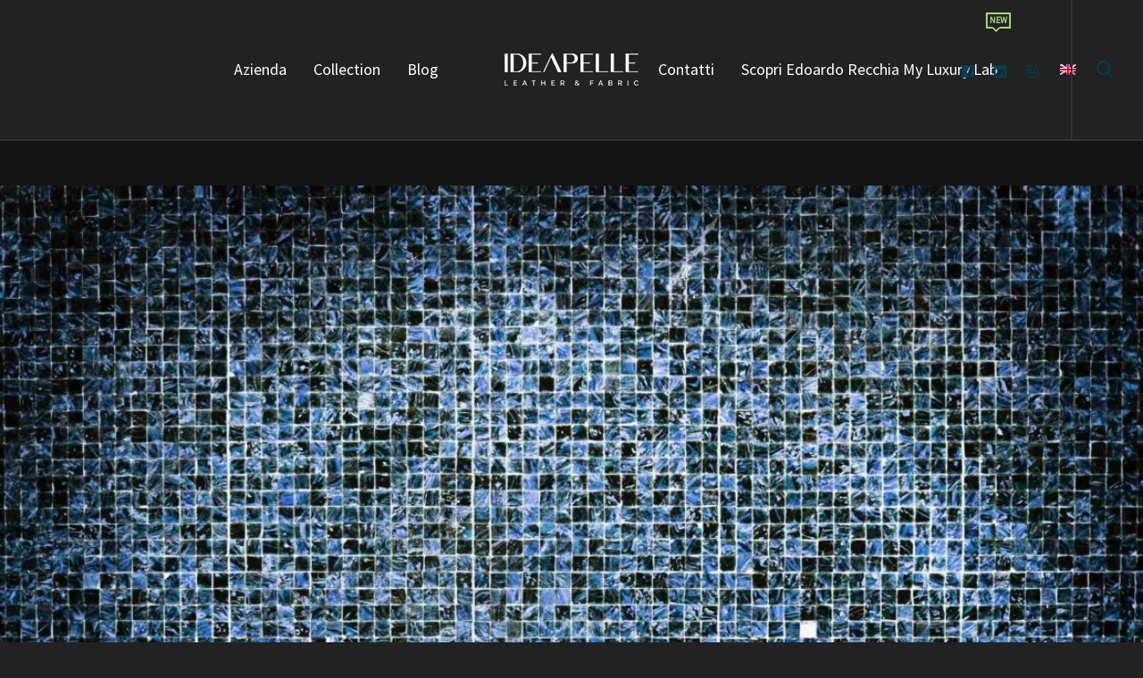

--- FILE ---
content_type: text/html; charset=UTF-8
request_url: https://www.ideapelle.it/?attachment_id=18857
body_size: 44998
content:
<!DOCTYPE html>

<!--// OPEN HTML //-->
<html lang="it-IT">

	<!--// OPEN HEAD //-->
	<head>
		
		<!-- Manually set render engine for Internet Explorer, prevent any plugin overrides -->
		<meta http-equiv="X-UA-Compatible" content="IE=EmulateIE10">
		
		
						<script>document.documentElement.className = document.documentElement.className + ' yes-js js_active js'</script>
				
            <!--// SITE META //-->
            <meta charset="UTF-8"/>
                        	                <meta name="viewport" content="width=device-width, initial-scale=1.0, maximum-scale=1"/>
                        
            <!--// PINGBACK & FAVICON //-->
            <link rel="pingback" href="https://www.ideapelle.it/xmlrpc.php"/>
            
                                                
            <script>function spbImageResizer_writeCookie(){the_cookie=document.cookie,the_cookie&&window.devicePixelRatio>=2&&(the_cookie="spb_image_resizer_pixel_ratio="+window.devicePixelRatio+";"+the_cookie,document.cookie=the_cookie)}spbImageResizer_writeCookie();</script>
    <script>function writeCookie(){the_cookie=document.cookie,the_cookie&&window.devicePixelRatio>=2&&(the_cookie="pixel_ratio="+window.devicePixelRatio+";"+the_cookie,document.cookie=the_cookie)}writeCookie();</script>
<meta name='robots' content='index, follow, max-image-preview:large, max-snippet:-1, max-video-preview:-1' />
	<style>img:is([sizes="auto" i], [sizes^="auto," i]) { contain-intrinsic-size: 3000px 1500px }</style>
	<link rel="alternate" hreflang="it" href="https://www.ideapelle.it/?attachment_id=18857" />
<link rel="alternate" hreflang="en" href="https://www.ideapelle.it/en/" />
<link rel="alternate" hreflang="x-default" href="https://www.ideapelle.it/?attachment_id=18857" />

	<!-- This site is optimized with the Yoast SEO plugin v21.9.1 - https://yoast.com/wordpress/plugins/seo/ -->
	<title>banner_Malon - Idea Pelle</title>
	<link rel="canonical" href="https://www.ideapelle.it/" />
	<meta property="og:locale" content="it_IT" />
	<meta property="og:type" content="article" />
	<meta property="og:title" content="banner_Malon - Idea Pelle" />
	<meta property="og:description" content="Banner collezione tessuti Malon" />
	<meta property="og:url" content="https://www.ideapelle.it/" />
	<meta property="og:site_name" content="Idea Pelle" />
	<meta property="article:publisher" content="https://www.facebook.com/ideapellesrl/" />
	<meta property="article:modified_time" content="2018-06-14T13:19:26+00:00" />
	<meta property="og:image" content="https://www.ideapelle.it" />
	<meta property="og:image:width" content="2500" />
	<meta property="og:image:height" content="1673" />
	<meta property="og:image:type" content="image/jpeg" />
	<meta name="twitter:card" content="summary_large_image" />
	<script type="application/ld+json" class="yoast-schema-graph">{"@context":"https://schema.org","@graph":[{"@type":"WebPage","@id":"https://www.ideapelle.it/","url":"https://www.ideapelle.it/","name":"banner_Malon - Idea Pelle","isPartOf":{"@id":"https://www.ideapelle.it/#website"},"primaryImageOfPage":{"@id":"https://www.ideapelle.it/#primaryimage"},"image":{"@id":"https://www.ideapelle.it/#primaryimage"},"thumbnailUrl":"https://www.ideapelle.it/wp-content/uploads/2018/06/backgrounds-bathroom-blue-908290-compressed-1.jpg","datePublished":"2018-06-08T16:37:25+00:00","dateModified":"2018-06-14T13:19:26+00:00","breadcrumb":{"@id":"https://www.ideapelle.it/#breadcrumb"},"inLanguage":"it-IT","potentialAction":[{"@type":"ReadAction","target":["https://www.ideapelle.it/"]}]},{"@type":"ImageObject","inLanguage":"it-IT","@id":"https://www.ideapelle.it/#primaryimage","url":"https://www.ideapelle.it/wp-content/uploads/2018/06/backgrounds-bathroom-blue-908290-compressed-1.jpg","contentUrl":"https://www.ideapelle.it/wp-content/uploads/2018/06/backgrounds-bathroom-blue-908290-compressed-1.jpg","width":2500,"height":1673,"caption":"Banner collezione tessuti Malon"},{"@type":"BreadcrumbList","@id":"https://www.ideapelle.it/#breadcrumb","itemListElement":[{"@type":"ListItem","position":1,"name":"Home","item":"https://www.ideapelle.it/"},{"@type":"ListItem","position":2,"name":"Malon","item":"https://www.ideapelle.it/?galleries=malon"},{"@type":"ListItem","position":3,"name":"banner_Malon"}]},{"@type":"WebSite","@id":"https://www.ideapelle.it/#website","url":"https://www.ideapelle.it/","name":"Idea Pelle","description":"Vendita di Pelli e Tessuti di qualità","publisher":{"@id":"https://www.ideapelle.it/#organization"},"potentialAction":[{"@type":"SearchAction","target":{"@type":"EntryPoint","urlTemplate":"https://www.ideapelle.it/?s={search_term_string}"},"query-input":"required name=search_term_string"}],"inLanguage":"it-IT"},{"@type":"Organization","@id":"https://www.ideapelle.it/#organization","name":"Idea Pelle s.r.l.","url":"https://www.ideapelle.it/","logo":{"@type":"ImageObject","inLanguage":"it-IT","@id":"https://www.ideapelle.it/#/schema/logo/image/","url":"https://www.ideapelle.it/wp-content/uploads/2022/10/cropped-ideapelle-negativo-small.png","contentUrl":"https://www.ideapelle.it/wp-content/uploads/2022/10/cropped-ideapelle-negativo-small.png","width":150,"height":36,"caption":"Idea Pelle s.r.l."},"image":{"@id":"https://www.ideapelle.it/#/schema/logo/image/"},"sameAs":["https://www.facebook.com/ideapellesrl/","https://www.instagram.com/ideapellesrl/"]}]}</script>
	<!-- / Yoast SEO plugin. -->


<link rel='dns-prefetch' href='//stats.wp.com' />
<link rel='dns-prefetch' href='//cdn.iubenda.com' />
<link rel='dns-prefetch' href='//cdn.jsdelivr.net' />
<link rel='dns-prefetch' href='//fonts.googleapis.com' />
<link rel='preconnect' href='https://fonts.gstatic.com' crossorigin />
<script type="text/javascript">
/* <![CDATA[ */
window._wpemojiSettings = {"baseUrl":"https:\/\/s.w.org\/images\/core\/emoji\/15.0.3\/72x72\/","ext":".png","svgUrl":"https:\/\/s.w.org\/images\/core\/emoji\/15.0.3\/svg\/","svgExt":".svg","source":{"concatemoji":"https:\/\/www.ideapelle.it\/wp-includes\/js\/wp-emoji-release.min.js?ver=6.7.4"}};
/*! This file is auto-generated */
!function(i,n){var o,s,e;function c(e){try{var t={supportTests:e,timestamp:(new Date).valueOf()};sessionStorage.setItem(o,JSON.stringify(t))}catch(e){}}function p(e,t,n){e.clearRect(0,0,e.canvas.width,e.canvas.height),e.fillText(t,0,0);var t=new Uint32Array(e.getImageData(0,0,e.canvas.width,e.canvas.height).data),r=(e.clearRect(0,0,e.canvas.width,e.canvas.height),e.fillText(n,0,0),new Uint32Array(e.getImageData(0,0,e.canvas.width,e.canvas.height).data));return t.every(function(e,t){return e===r[t]})}function u(e,t,n){switch(t){case"flag":return n(e,"\ud83c\udff3\ufe0f\u200d\u26a7\ufe0f","\ud83c\udff3\ufe0f\u200b\u26a7\ufe0f")?!1:!n(e,"\ud83c\uddfa\ud83c\uddf3","\ud83c\uddfa\u200b\ud83c\uddf3")&&!n(e,"\ud83c\udff4\udb40\udc67\udb40\udc62\udb40\udc65\udb40\udc6e\udb40\udc67\udb40\udc7f","\ud83c\udff4\u200b\udb40\udc67\u200b\udb40\udc62\u200b\udb40\udc65\u200b\udb40\udc6e\u200b\udb40\udc67\u200b\udb40\udc7f");case"emoji":return!n(e,"\ud83d\udc26\u200d\u2b1b","\ud83d\udc26\u200b\u2b1b")}return!1}function f(e,t,n){var r="undefined"!=typeof WorkerGlobalScope&&self instanceof WorkerGlobalScope?new OffscreenCanvas(300,150):i.createElement("canvas"),a=r.getContext("2d",{willReadFrequently:!0}),o=(a.textBaseline="top",a.font="600 32px Arial",{});return e.forEach(function(e){o[e]=t(a,e,n)}),o}function t(e){var t=i.createElement("script");t.src=e,t.defer=!0,i.head.appendChild(t)}"undefined"!=typeof Promise&&(o="wpEmojiSettingsSupports",s=["flag","emoji"],n.supports={everything:!0,everythingExceptFlag:!0},e=new Promise(function(e){i.addEventListener("DOMContentLoaded",e,{once:!0})}),new Promise(function(t){var n=function(){try{var e=JSON.parse(sessionStorage.getItem(o));if("object"==typeof e&&"number"==typeof e.timestamp&&(new Date).valueOf()<e.timestamp+604800&&"object"==typeof e.supportTests)return e.supportTests}catch(e){}return null}();if(!n){if("undefined"!=typeof Worker&&"undefined"!=typeof OffscreenCanvas&&"undefined"!=typeof URL&&URL.createObjectURL&&"undefined"!=typeof Blob)try{var e="postMessage("+f.toString()+"("+[JSON.stringify(s),u.toString(),p.toString()].join(",")+"));",r=new Blob([e],{type:"text/javascript"}),a=new Worker(URL.createObjectURL(r),{name:"wpTestEmojiSupports"});return void(a.onmessage=function(e){c(n=e.data),a.terminate(),t(n)})}catch(e){}c(n=f(s,u,p))}t(n)}).then(function(e){for(var t in e)n.supports[t]=e[t],n.supports.everything=n.supports.everything&&n.supports[t],"flag"!==t&&(n.supports.everythingExceptFlag=n.supports.everythingExceptFlag&&n.supports[t]);n.supports.everythingExceptFlag=n.supports.everythingExceptFlag&&!n.supports.flag,n.DOMReady=!1,n.readyCallback=function(){n.DOMReady=!0}}).then(function(){return e}).then(function(){var e;n.supports.everything||(n.readyCallback(),(e=n.source||{}).concatemoji?t(e.concatemoji):e.wpemoji&&e.twemoji&&(t(e.twemoji),t(e.wpemoji)))}))}((window,document),window._wpemojiSettings);
/* ]]> */
</script>
<style id='wp-emoji-styles-inline-css' type='text/css'>

	img.wp-smiley, img.emoji {
		display: inline !important;
		border: none !important;
		box-shadow: none !important;
		height: 1em !important;
		width: 1em !important;
		margin: 0 0.07em !important;
		vertical-align: -0.1em !important;
		background: none !important;
		padding: 0 !important;
	}
</style>
<link rel='stylesheet' id='wp-block-library-css' href='https://www.ideapelle.it/wp-includes/css/dist/block-library/style.min.css?ver=6.7.4' type='text/css' media='all' />
<link rel='stylesheet' id='jquery-selectBox-css' href='https://www.ideapelle.it/wp-content/plugins/yith-woocommerce-wishlist/assets/css/jquery.selectBox.css?ver=1.2.0' type='text/css' media='all' />
<link rel='stylesheet' id='yith-wcwl-font-awesome-css' href='https://www.ideapelle.it/wp-content/plugins/yith-woocommerce-wishlist/assets/css/font-awesome.css?ver=4.7.0' type='text/css' media='all' />
<link rel='stylesheet' id='woocommerce_prettyPhoto_css-css' href='//www.ideapelle.it/wp-content/plugins/woocommerce/assets/css/prettyPhoto.css?ver=3.1.6' type='text/css' media='all' />
<link rel='stylesheet' id='yith-wcwl-main-css' href='https://www.ideapelle.it/wp-content/plugins/yith-woocommerce-wishlist/assets/css/style.css?ver=3.29.0' type='text/css' media='all' />
<style id='classic-theme-styles-inline-css' type='text/css'>
/*! This file is auto-generated */
.wp-block-button__link{color:#fff;background-color:#32373c;border-radius:9999px;box-shadow:none;text-decoration:none;padding:calc(.667em + 2px) calc(1.333em + 2px);font-size:1.125em}.wp-block-file__button{background:#32373c;color:#fff;text-decoration:none}
</style>
<style id='global-styles-inline-css' type='text/css'>
:root{--wp--preset--aspect-ratio--square: 1;--wp--preset--aspect-ratio--4-3: 4/3;--wp--preset--aspect-ratio--3-4: 3/4;--wp--preset--aspect-ratio--3-2: 3/2;--wp--preset--aspect-ratio--2-3: 2/3;--wp--preset--aspect-ratio--16-9: 16/9;--wp--preset--aspect-ratio--9-16: 9/16;--wp--preset--color--black: #000000;--wp--preset--color--cyan-bluish-gray: #abb8c3;--wp--preset--color--white: #ffffff;--wp--preset--color--pale-pink: #f78da7;--wp--preset--color--vivid-red: #cf2e2e;--wp--preset--color--luminous-vivid-orange: #ff6900;--wp--preset--color--luminous-vivid-amber: #fcb900;--wp--preset--color--light-green-cyan: #7bdcb5;--wp--preset--color--vivid-green-cyan: #00d084;--wp--preset--color--pale-cyan-blue: #8ed1fc;--wp--preset--color--vivid-cyan-blue: #0693e3;--wp--preset--color--vivid-purple: #9b51e0;--wp--preset--gradient--vivid-cyan-blue-to-vivid-purple: linear-gradient(135deg,rgba(6,147,227,1) 0%,rgb(155,81,224) 100%);--wp--preset--gradient--light-green-cyan-to-vivid-green-cyan: linear-gradient(135deg,rgb(122,220,180) 0%,rgb(0,208,130) 100%);--wp--preset--gradient--luminous-vivid-amber-to-luminous-vivid-orange: linear-gradient(135deg,rgba(252,185,0,1) 0%,rgba(255,105,0,1) 100%);--wp--preset--gradient--luminous-vivid-orange-to-vivid-red: linear-gradient(135deg,rgba(255,105,0,1) 0%,rgb(207,46,46) 100%);--wp--preset--gradient--very-light-gray-to-cyan-bluish-gray: linear-gradient(135deg,rgb(238,238,238) 0%,rgb(169,184,195) 100%);--wp--preset--gradient--cool-to-warm-spectrum: linear-gradient(135deg,rgb(74,234,220) 0%,rgb(151,120,209) 20%,rgb(207,42,186) 40%,rgb(238,44,130) 60%,rgb(251,105,98) 80%,rgb(254,248,76) 100%);--wp--preset--gradient--blush-light-purple: linear-gradient(135deg,rgb(255,206,236) 0%,rgb(152,150,240) 100%);--wp--preset--gradient--blush-bordeaux: linear-gradient(135deg,rgb(254,205,165) 0%,rgb(254,45,45) 50%,rgb(107,0,62) 100%);--wp--preset--gradient--luminous-dusk: linear-gradient(135deg,rgb(255,203,112) 0%,rgb(199,81,192) 50%,rgb(65,88,208) 100%);--wp--preset--gradient--pale-ocean: linear-gradient(135deg,rgb(255,245,203) 0%,rgb(182,227,212) 50%,rgb(51,167,181) 100%);--wp--preset--gradient--electric-grass: linear-gradient(135deg,rgb(202,248,128) 0%,rgb(113,206,126) 100%);--wp--preset--gradient--midnight: linear-gradient(135deg,rgb(2,3,129) 0%,rgb(40,116,252) 100%);--wp--preset--font-size--small: 13px;--wp--preset--font-size--medium: 20px;--wp--preset--font-size--large: 36px;--wp--preset--font-size--x-large: 42px;--wp--preset--spacing--20: 0.44rem;--wp--preset--spacing--30: 0.67rem;--wp--preset--spacing--40: 1rem;--wp--preset--spacing--50: 1.5rem;--wp--preset--spacing--60: 2.25rem;--wp--preset--spacing--70: 3.38rem;--wp--preset--spacing--80: 5.06rem;--wp--preset--shadow--natural: 6px 6px 9px rgba(0, 0, 0, 0.2);--wp--preset--shadow--deep: 12px 12px 50px rgba(0, 0, 0, 0.4);--wp--preset--shadow--sharp: 6px 6px 0px rgba(0, 0, 0, 0.2);--wp--preset--shadow--outlined: 6px 6px 0px -3px rgba(255, 255, 255, 1), 6px 6px rgba(0, 0, 0, 1);--wp--preset--shadow--crisp: 6px 6px 0px rgba(0, 0, 0, 1);}:where(.is-layout-flex){gap: 0.5em;}:where(.is-layout-grid){gap: 0.5em;}body .is-layout-flex{display: flex;}.is-layout-flex{flex-wrap: wrap;align-items: center;}.is-layout-flex > :is(*, div){margin: 0;}body .is-layout-grid{display: grid;}.is-layout-grid > :is(*, div){margin: 0;}:where(.wp-block-columns.is-layout-flex){gap: 2em;}:where(.wp-block-columns.is-layout-grid){gap: 2em;}:where(.wp-block-post-template.is-layout-flex){gap: 1.25em;}:where(.wp-block-post-template.is-layout-grid){gap: 1.25em;}.has-black-color{color: var(--wp--preset--color--black) !important;}.has-cyan-bluish-gray-color{color: var(--wp--preset--color--cyan-bluish-gray) !important;}.has-white-color{color: var(--wp--preset--color--white) !important;}.has-pale-pink-color{color: var(--wp--preset--color--pale-pink) !important;}.has-vivid-red-color{color: var(--wp--preset--color--vivid-red) !important;}.has-luminous-vivid-orange-color{color: var(--wp--preset--color--luminous-vivid-orange) !important;}.has-luminous-vivid-amber-color{color: var(--wp--preset--color--luminous-vivid-amber) !important;}.has-light-green-cyan-color{color: var(--wp--preset--color--light-green-cyan) !important;}.has-vivid-green-cyan-color{color: var(--wp--preset--color--vivid-green-cyan) !important;}.has-pale-cyan-blue-color{color: var(--wp--preset--color--pale-cyan-blue) !important;}.has-vivid-cyan-blue-color{color: var(--wp--preset--color--vivid-cyan-blue) !important;}.has-vivid-purple-color{color: var(--wp--preset--color--vivid-purple) !important;}.has-black-background-color{background-color: var(--wp--preset--color--black) !important;}.has-cyan-bluish-gray-background-color{background-color: var(--wp--preset--color--cyan-bluish-gray) !important;}.has-white-background-color{background-color: var(--wp--preset--color--white) !important;}.has-pale-pink-background-color{background-color: var(--wp--preset--color--pale-pink) !important;}.has-vivid-red-background-color{background-color: var(--wp--preset--color--vivid-red) !important;}.has-luminous-vivid-orange-background-color{background-color: var(--wp--preset--color--luminous-vivid-orange) !important;}.has-luminous-vivid-amber-background-color{background-color: var(--wp--preset--color--luminous-vivid-amber) !important;}.has-light-green-cyan-background-color{background-color: var(--wp--preset--color--light-green-cyan) !important;}.has-vivid-green-cyan-background-color{background-color: var(--wp--preset--color--vivid-green-cyan) !important;}.has-pale-cyan-blue-background-color{background-color: var(--wp--preset--color--pale-cyan-blue) !important;}.has-vivid-cyan-blue-background-color{background-color: var(--wp--preset--color--vivid-cyan-blue) !important;}.has-vivid-purple-background-color{background-color: var(--wp--preset--color--vivid-purple) !important;}.has-black-border-color{border-color: var(--wp--preset--color--black) !important;}.has-cyan-bluish-gray-border-color{border-color: var(--wp--preset--color--cyan-bluish-gray) !important;}.has-white-border-color{border-color: var(--wp--preset--color--white) !important;}.has-pale-pink-border-color{border-color: var(--wp--preset--color--pale-pink) !important;}.has-vivid-red-border-color{border-color: var(--wp--preset--color--vivid-red) !important;}.has-luminous-vivid-orange-border-color{border-color: var(--wp--preset--color--luminous-vivid-orange) !important;}.has-luminous-vivid-amber-border-color{border-color: var(--wp--preset--color--luminous-vivid-amber) !important;}.has-light-green-cyan-border-color{border-color: var(--wp--preset--color--light-green-cyan) !important;}.has-vivid-green-cyan-border-color{border-color: var(--wp--preset--color--vivid-green-cyan) !important;}.has-pale-cyan-blue-border-color{border-color: var(--wp--preset--color--pale-cyan-blue) !important;}.has-vivid-cyan-blue-border-color{border-color: var(--wp--preset--color--vivid-cyan-blue) !important;}.has-vivid-purple-border-color{border-color: var(--wp--preset--color--vivid-purple) !important;}.has-vivid-cyan-blue-to-vivid-purple-gradient-background{background: var(--wp--preset--gradient--vivid-cyan-blue-to-vivid-purple) !important;}.has-light-green-cyan-to-vivid-green-cyan-gradient-background{background: var(--wp--preset--gradient--light-green-cyan-to-vivid-green-cyan) !important;}.has-luminous-vivid-amber-to-luminous-vivid-orange-gradient-background{background: var(--wp--preset--gradient--luminous-vivid-amber-to-luminous-vivid-orange) !important;}.has-luminous-vivid-orange-to-vivid-red-gradient-background{background: var(--wp--preset--gradient--luminous-vivid-orange-to-vivid-red) !important;}.has-very-light-gray-to-cyan-bluish-gray-gradient-background{background: var(--wp--preset--gradient--very-light-gray-to-cyan-bluish-gray) !important;}.has-cool-to-warm-spectrum-gradient-background{background: var(--wp--preset--gradient--cool-to-warm-spectrum) !important;}.has-blush-light-purple-gradient-background{background: var(--wp--preset--gradient--blush-light-purple) !important;}.has-blush-bordeaux-gradient-background{background: var(--wp--preset--gradient--blush-bordeaux) !important;}.has-luminous-dusk-gradient-background{background: var(--wp--preset--gradient--luminous-dusk) !important;}.has-pale-ocean-gradient-background{background: var(--wp--preset--gradient--pale-ocean) !important;}.has-electric-grass-gradient-background{background: var(--wp--preset--gradient--electric-grass) !important;}.has-midnight-gradient-background{background: var(--wp--preset--gradient--midnight) !important;}.has-small-font-size{font-size: var(--wp--preset--font-size--small) !important;}.has-medium-font-size{font-size: var(--wp--preset--font-size--medium) !important;}.has-large-font-size{font-size: var(--wp--preset--font-size--large) !important;}.has-x-large-font-size{font-size: var(--wp--preset--font-size--x-large) !important;}
:where(.wp-block-post-template.is-layout-flex){gap: 1.25em;}:where(.wp-block-post-template.is-layout-grid){gap: 1.25em;}
:where(.wp-block-columns.is-layout-flex){gap: 2em;}:where(.wp-block-columns.is-layout-grid){gap: 2em;}
:root :where(.wp-block-pullquote){font-size: 1.5em;line-height: 1.6;}
</style>
<link rel='stylesheet' id='redux-extendify-styles-css' href='https://www.ideapelle.it/wp-content/plugins/redux-framework/redux-core/assets/css/extendify-utilities.css?ver=4.4.11' type='text/css' media='all' />
<link rel='stylesheet' id='wpml-blocks-css' href='https://www.ideapelle.it/wp-content/plugins/sitepress-multilingual-cms/dist/css/blocks/styles.css?ver=4.6.9' type='text/css' media='all' />
<link rel='stylesheet' id='layerslider-css' href='https://www.ideapelle.it/wp-content/plugins/LayerSlider/static/css/layerslider.css?ver=5.6.5' type='text/css' media='all' />
<link rel='stylesheet' id='ls-google-fonts-css' href='https://fonts.googleapis.com/css?family=Lato:100,300,regular,700,900%7COpen+Sans:300%7CIndie+Flower:regular%7COswald:300,regular,700&#038;subset=latin%2Clatin-ext' type='text/css' media='all' />
<link rel='stylesheet' id='contact-form-7-css' href='https://www.ideapelle.it/wp-content/plugins/contact-form-7/includes/css/styles.css?ver=5.8.6' type='text/css' media='all' />
<link rel='stylesheet' id='rs-plugin-settings-css' href='https://www.ideapelle.it/wp-content/plugins/revslider/public/assets/css/settings.css?ver=5.4.8.3' type='text/css' media='all' />
<style id='rs-plugin-settings-inline-css' type='text/css'>
#rs-demo-id {}
</style>
<link rel='stylesheet' id='spb-frontend-css' href='https://www.ideapelle.it/wp-content/plugins/swift-framework/includes/page-builder/frontend-assets/css/spb-styles.css' type='text/css' media='all' />
<link rel='stylesheet' id='swift-slider-min-css' href='https://www.ideapelle.it/wp-content/plugins/swift-framework/includes/swift-slider/assets/css/swift-slider.min.css' type='text/css' media='all' />
<link rel='stylesheet' id='woocommerce-layout-css' href='https://www.ideapelle.it/wp-content/plugins/woocommerce/assets/css/woocommerce-layout.css?ver=8.5.1' type='text/css' media='all' />
<link rel='stylesheet' id='woocommerce-smallscreen-css' href='https://www.ideapelle.it/wp-content/plugins/woocommerce/assets/css/woocommerce-smallscreen.css?ver=8.5.1' type='text/css' media='only screen and (max-width: 768px)' />
<link rel='stylesheet' id='woocommerce-general-css' href='https://www.ideapelle.it/wp-content/plugins/woocommerce/assets/css/woocommerce.css?ver=8.5.1' type='text/css' media='all' />
<style id='woocommerce-inline-inline-css' type='text/css'>
.woocommerce form .form-row .required { visibility: visible; }
</style>
<link rel='stylesheet' id='wpml-legacy-dropdown-0-css' href='https://www.ideapelle.it/wp-content/plugins/sitepress-multilingual-cms/templates/language-switchers/legacy-dropdown/style.min.css?ver=1' type='text/css' media='all' />
<style id='wpml-legacy-dropdown-0-inline-css' type='text/css'>
.wpml-ls-statics-shortcode_actions{background-color:#ffffff;}.wpml-ls-statics-shortcode_actions, .wpml-ls-statics-shortcode_actions .wpml-ls-sub-menu, .wpml-ls-statics-shortcode_actions a {border-color:#cdcdcd;}.wpml-ls-statics-shortcode_actions a, .wpml-ls-statics-shortcode_actions .wpml-ls-sub-menu a, .wpml-ls-statics-shortcode_actions .wpml-ls-sub-menu a:link, .wpml-ls-statics-shortcode_actions li:not(.wpml-ls-current-language) .wpml-ls-link, .wpml-ls-statics-shortcode_actions li:not(.wpml-ls-current-language) .wpml-ls-link:link {color:#444444;background-color:#ffffff;}.wpml-ls-statics-shortcode_actions a, .wpml-ls-statics-shortcode_actions .wpml-ls-sub-menu a:hover,.wpml-ls-statics-shortcode_actions .wpml-ls-sub-menu a:focus, .wpml-ls-statics-shortcode_actions .wpml-ls-sub-menu a:link:hover, .wpml-ls-statics-shortcode_actions .wpml-ls-sub-menu a:link:focus {color:#000000;background-color:#eeeeee;}.wpml-ls-statics-shortcode_actions .wpml-ls-current-language > a {color:#444444;background-color:#ffffff;}.wpml-ls-statics-shortcode_actions .wpml-ls-current-language:hover>a, .wpml-ls-statics-shortcode_actions .wpml-ls-current-language>a:focus {color:#000000;background-color:#eeeeee;}
</style>
<link rel='stylesheet' id='wpml-menu-item-0-css' href='https://www.ideapelle.it/wp-content/plugins/sitepress-multilingual-cms/templates/language-switchers/menu-item/style.min.css?ver=1' type='text/css' media='all' />
<link rel='stylesheet' id='atelier-parent-style-css' href='https://www.ideapelle.it/wp-content/themes/atelier/style.css?ver=6.7.4' type='text/css' media='all' />
<link rel='stylesheet' id='bootstrap-css' href='https://www.ideapelle.it/wp-content/themes/atelier/css/bootstrap.min.css' type='text/css' media='all' />
<link rel='stylesheet' id='font-awesome-v5-css' href='https://www.ideapelle.it/wp-content/themes/atelier/css/font-awesome.min.css?ver=5.2.0' type='text/css' media='all' />
<link rel='stylesheet' id='font-awesome-v4shims-css' href='https://www.ideapelle.it/wp-content/themes/atelier/css/v4-shims.min.css' type='text/css' media='all' />
<link rel='stylesheet' id='sf-main-css' href='https://www.ideapelle.it/wp-content/themes/atelier/css/main.css' type='text/css' media='all' />
<link rel='stylesheet' id='sf-woocommerce-css' href='https://www.ideapelle.it/wp-content/themes/atelier/css/sf-woocommerce.css' type='text/css' media='all' />
<link rel='stylesheet' id='sf-responsive-css' href='https://www.ideapelle.it/wp-content/themes/atelier/css/responsive.css' type='text/css' media='all' />
<link rel='stylesheet' id='atelier-style-css' href='https://www.ideapelle.it/wp-content/themes/atelier-child/atelier-child/style.css' type='text/css' media='all' />
<link rel="preload" as="style" href="https://fonts.googleapis.com/css?family=Lato:100,300,400,700,900,100italic,300italic,400italic,700italic,900italic%7CSource%20Sans%20Pro:400&#038;display=swap&#038;ver=1665746463" /><link rel="stylesheet" href="https://fonts.googleapis.com/css?family=Lato:100,300,400,700,900,100italic,300italic,400italic,700italic,900italic%7CSource%20Sans%20Pro:400&#038;display=swap&#038;ver=1665746463" media="print" onload="this.media='all'"><noscript><link rel="stylesheet" href="https://fonts.googleapis.com/css?family=Lato:100,300,400,700,900,100italic,300italic,400italic,700italic,900italic%7CSource%20Sans%20Pro:400&#038;display=swap&#038;ver=1665746463" /></noscript><script type="text/javascript" src="https://www.ideapelle.it/wp-includes/js/dist/hooks.min.js?ver=4d63a3d491d11ffd8ac6" id="wp-hooks-js"></script>
<script type="text/javascript" src="https://stats.wp.com/w.js?ver=202604" id="woo-tracks-js"></script>

<script  type="text/javascript" class=" _iub_cs_skip" type="text/javascript" id="iubenda-head-inline-scripts-0">
/* <![CDATA[ */

var _iub = _iub || [];
_iub.csConfiguration = {"consentOnContinuedBrowsing":false,"countryDetection":true,"floatingPreferencesButtonDisplay":"bottom-left","gdprAppliesGlobally":false,"invalidateConsentWithoutLog":true,"perPurposeConsent":true,"siteId":2819397,"whitelabel":false,"cookiePolicyId":43189987,"lang":"it", "banner":{ "acceptButtonCaptionColor":"#FFFFFF","acceptButtonColor":"#0073CE","acceptButtonDisplay":true,"backgroundColor":"#FFFFFF","brandBackgroundColor":"#FFFFFF","brandTextColor":"#000000","closeButtonDisplay":false,"customizeButtonCaptionColor":"#4D4D4D","customizeButtonColor":"#DADADA","customizeButtonDisplay":true,"explicitWithdrawal":true,"listPurposes":true,"position":"bottom","rejectButtonCaptionColor":"#FFFFFF","rejectButtonColor":"#0073CE","rejectButtonDisplay":true,"textColor":"#000000" }};
/* ]]> */
</script>
<script  type="text/javascript" charset="UTF-8" async="" class=" _iub_cs_skip" type="text/javascript" src="//cdn.iubenda.com/cs/iubenda_cs.js?ver=3.12.1" id="iubenda-head-scripts-0-js"></script>
<script type="text/javascript" src="https://www.ideapelle.it/wp-includes/js/jquery/jquery.min.js?ver=3.7.1" id="jquery-core-js"></script>
<script type="text/javascript" src="https://www.ideapelle.it/wp-includes/js/jquery/jquery-migrate.min.js?ver=3.4.1" id="jquery-migrate-js"></script>
<script type="text/javascript" src="https://www.ideapelle.it/wp-content/plugins/LayerSlider/static/js/greensock.js?ver=1.11.8" id="greensock-js"></script>
<script type="text/javascript" id="layerslider-js-extra">
/* <![CDATA[ */
var LS_Meta = {"v":"5.6.5"};
/* ]]> */
</script>
<script type="text/javascript" src="https://www.ideapelle.it/wp-content/plugins/LayerSlider/static/js/layerslider.kreaturamedia.jquery.js?ver=5.6.5" id="layerslider-js"></script>
<script type="text/javascript" src="https://www.ideapelle.it/wp-content/plugins/LayerSlider/static/js/layerslider.transitions.js?ver=5.6.5" id="layerslider-transitions-js"></script>
<script type="text/javascript" src="https://www.ideapelle.it/wp-content/plugins/revslider/public/assets/js/jquery.themepunch.tools.min.js?ver=5.4.8.3" id="tp-tools-js"></script>
<script type="text/javascript" src="https://www.ideapelle.it/wp-content/plugins/revslider/public/assets/js/jquery.themepunch.revolution.min.js?ver=5.4.8.3" id="revmin-js"></script>
<script type="text/javascript" src="https://www.ideapelle.it/wp-content/plugins/swift-framework/public/js/lib/imagesloaded.pkgd.min.js" id="imagesLoaded-js"></script>
<script type="text/javascript" src="https://www.ideapelle.it/wp-content/plugins/swift-framework/public/js/lib/jquery.viewports.min.js" id="jquery-viewports-js"></script>
<script type="text/javascript" src="https://www.ideapelle.it/wp-content/plugins/woocommerce/assets/js/jquery-blockui/jquery.blockUI.min.js?ver=2.7.0-wc.8.5.1" id="jquery-blockui-js" defer="defer" data-wp-strategy="defer"></script>
<script type="text/javascript" id="wc-add-to-cart-js-extra">
/* <![CDATA[ */
var wc_add_to_cart_params = {"ajax_url":"\/wp-admin\/admin-ajax.php","wc_ajax_url":"\/?wc-ajax=%%endpoint%%","i18n_view_cart":"View cart","cart_url":"https:\/\/www.ideapelle.it\/carrello\/","is_cart":"","cart_redirect_after_add":"no"};
/* ]]> */
</script>
<script type="text/javascript" src="https://www.ideapelle.it/wp-content/plugins/woocommerce/assets/js/frontend/add-to-cart.min.js?ver=8.5.1" id="wc-add-to-cart-js" defer="defer" data-wp-strategy="defer"></script>
<script type="text/javascript" src="https://www.ideapelle.it/wp-content/plugins/woocommerce/assets/js/js-cookie/js.cookie.min.js?ver=2.1.4-wc.8.5.1" id="js-cookie-js" defer="defer" data-wp-strategy="defer"></script>
<script type="text/javascript" id="woocommerce-js-extra">
/* <![CDATA[ */
var woocommerce_params = {"ajax_url":"\/wp-admin\/admin-ajax.php","wc_ajax_url":"\/?wc-ajax=%%endpoint%%"};
/* ]]> */
</script>
<script type="text/javascript" src="https://www.ideapelle.it/wp-content/plugins/woocommerce/assets/js/frontend/woocommerce.min.js?ver=8.5.1" id="woocommerce-js" defer="defer" data-wp-strategy="defer"></script>
<script type="text/javascript" src="https://www.ideapelle.it/wp-content/plugins/sitepress-multilingual-cms/templates/language-switchers/legacy-dropdown/script.min.js?ver=1" id="wpml-legacy-dropdown-0-js"></script>
<meta name="generator" content="Redux 4.4.11" /><meta name="generator" content="WPML ver:4.6.9 stt:1,27;" />
<!-- Global site tag (gtag.js) - Google Analytics -->
<script async src="https://www.googletagmanager.com/gtag/js?id=UA-119959021-1"></script>
<script>
  window.dataLayer = window.dataLayer || [];
  function gtag(){dataLayer.push(arguments);}
  gtag('js', new Date());

  gtag('config', 'UA-119959021-1');
</script>			<script type="text/javascript">
			var ajaxurl = 'https://www.ideapelle.it/wp-admin/admin-ajax.php';
			</script>
				<noscript><style>.woocommerce-product-gallery{ opacity: 1 !important; }</style></noscript>
	<style type="text/css">
@font-face {
						font-family: 'si-shop-one';
						src:url('https://www.ideapelle.it/wp-content/themes/atelier/css/font/si-shop-one.eot?-7oeevn');
						src:url('https://www.ideapelle.it/wp-content/themes/atelier/css/font/si-shop-one.eot?#iefix-7oeevn') format('embedded-opentype'),
							url('https://www.ideapelle.it/wp-content/themes/atelier/css/font/si-shop-one.woff?-7oeevn') format('woff'),
							url('https://www.ideapelle.it/wp-content/themes/atelier/css/font/si-shop-one.ttf?-7oeevn') format('truetype'),
							url('https://www.ideapelle.it/wp-content/themes/atelier/css/font/si-shop-one.svg?-7oeevn#atelier') format('svg');
						font-weight: normal;
						font-style: normal;
					}
					.sf-icon-cart, .sf-icon-add-to-cart, .sf-icon-variable-options, .sf-icon-soldout {
						font-family: 'si-shop-one'!important;
					}
					.sf-icon-cart:before {
						content: '\e609';
					}
					.sf-icon-add-to-cart:before {
						content: '\e608';
					}
					.sf-icon-variable-options:before {
						content: '\e600';
					}
					.sf-icon-soldout:before {
						content: '\e601';
					}
					.shopping-bag-item a > span.num-items {
						line-height: 20px!important;
					}
					#mobile-menu ul li.shopping-bag-item > a span.num-items {
					  right: 21px;
					}
					.wishlist-item > a > i {
						vertical-align: -6px!important;
					}
					::selection, ::-moz-selection {background-color: #075c58; color: #fff;}.accent-bg, .funded-bar .bar {background-color:#075c58;}.accent {color:#075c58;}span.highlighted, span.dropcap4, .loved-item:hover .loved-count, .flickr-widget li, .portfolio-grid li, figcaption .product-added, .woocommerce .widget_layered_nav ul li.chosen small.count, .woocommerce .widget_layered_nav_filters ul li a, .sticky-post-icon, .fw-video-close:hover {background-color: #075c58!important; color: #c1c6c8!important;}a:hover, a:focus, #sidebar a:hover, .pagination-wrap a:hover, .carousel-nav a:hover, .portfolio-pagination div:hover > i, #footer a:hover, .beam-me-up a:hover span, .portfolio-item .portfolio-item-permalink, .read-more-link, .blog-item .read-more, .blog-item-details a:hover, .author-link, span.dropcap2, .spb_divider.go_to_top a, .item-link:hover, #header-translation p a, #breadcrumbs a:hover, .ui-widget-content a:hover, .yith-wcwl-add-button a:hover, #product-img-slider li a.zoom:hover, .woocommerce .star-rating span, #jckqv .woocommerce-product-rating .star-rating span:before, .article-body-wrap .share-links a:hover, ul.member-contact li a:hover, .bag-product a.remove:hover, .bag-product-title a:hover, #back-to-top:hover,  ul.member-contact li a:hover, .fw-video-link-image:hover i, .ajax-search-results .all-results:hover, .search-result h5 a:hover .ui-state-default a:hover, .fw-video-link-icon:hover {color: #075c58;}.carousel-wrap > a:hover,  .woocommerce p.stars a.active:after,  .woocommerce p.stars a:hover:after {color: #075c58!important;}.read-more i:before, .read-more em:before {color: #075c58;}textarea:focus, input:focus, input[type="text"]:focus, input[type="email"]:focus, textarea:focus, .bypostauthor .comment-wrap .comment-avatar,.search-form input:focus, .wpcf7 input:focus, .wpcf7 textarea:focus, .ginput_container input:focus, .ginput_container textarea:focus, .mymail-form input:focus, .mymail-form textarea:focus, input[type="tel"]:focus, input[type="number"]:focus {border-color: #075c58!important;}nav .menu ul li:first-child:after,.navigation a:hover > .nav-text, .returning-customer a:hover {border-bottom-color: #075c58;}nav .menu ul ul li:first-child:after {border-right-color: #075c58;}.spb_impact_text .spb_call_text {border-left-color: #075c58;}.spb_impact_text .spb_button span {color: #fff;}a[rel="tooltip"], ul.member-contact li a, a.text-link, .tags-wrap .tags a, .logged-in-as a, .comment-meta-actions .edit-link, .comment-meta-actions .comment-reply, .read-more {border-color: #075c58;}.super-search-go {border-color: #075c58!important;}.super-search-go:hover {background: #075c58!important;border-color: #075c58!important;}.owl-pagination .owl-page span {background-color: #c1c6c8;}.owl-pagination .owl-page::after {background-color: #075c58;}.owl-pagination .owl-page:hover span, .owl-pagination .owl-page.active a {background-color: #034053;}body.header-below-slider .home-slider-wrap #slider-continue:hover {border-color: #075c58;}body.header-below-slider .home-slider-wrap #slider-continue:hover i {color: #075c58;}#one-page-nav li a:hover > i {background: #075c58;}#one-page-nav li.selected a:hover > i {border-color: #075c58;}#one-page-nav li .hover-caption {background: #075c58; color: #c1c6c8;}#one-page-nav li .hover-caption:after {border-left-color: #075c58;}.love-it:hover > svg .stroke {stroke: #075c58!important;}.love-it:hover > svg .fill {fill: #075c58!important;}.side-details .love-it > svg .stroke {stroke: #c1c6c8;}.side-details .love-it > svg .fill {fill: #c1c6c8;}.side-details .comments-wrapper > svg .stroke {stroke: #c1c6c8;}.side-details .comments-wrapper > svg .fill {fill: #c1c6c8;}.comments-wrapper a:hover > svg .stroke {stroke: #075c58!important;}.comments-wrapper a:hover span, .love-it:hover span.love-count {color: #075c58!important;}.circle-bar .spinner > div {border-top-color: #075c58;border-right-color: #075c58;}#sf-home-preloader, #site-loading {background-color: #141414;}.loading-bar-transition .pace .pace-progress {background-color: #075c58;}.spinner .circle-bar {border-left-color:#c1c6c8;border-bottom-color:#c1c6c8;border-right-color:#075c58;border-top-color:#075c58;}.orbit-bars .spinner > div:before {border-top-color:#075c58;border-bottom-color:#075c58;}.orbit-bars .spinner > div:after {background-color: #c1c6c8;}body, .layout-fullwidth #container {background-color: #222222;}#main-container, .tm-toggle-button-wrap a {background-color: #141414;}.tabbed-heading-wrap .heading-text {background-color: #141414;}.single-product.page-heading-fancy .product-main {background-color: #141414;}.spb-row-container[data-top-style="slant-ltr"]:before, .spb-row-container[data-top-style="slant-rtl"]:before, .spb-row-container[data-bottom-style="slant-ltr"]:after, .spb-row-container[data-bottom-style="slant-rtr"]:after {background-color: #141414;}a, .ui-widget-content a, #respond .form-submit input[type=submit] {color: #075c58;}a:hover, a:focus {color: #034053;}ul.bar-styling li:not(.selected) > a:hover, ul.bar-styling li > .comments-likes:hover {color: #c1c6c8;background: #075c58;border-color: #075c58;}ul.bar-styling li > .comments-likes:hover * {color: #c1c6c8!important;}ul.bar-styling li > a, ul.bar-styling li > div, ul.page-numbers li > a, ul.page-numbers li > span, .curved-bar-styling, ul.bar-styling li > form input, .spb_directory_filter_below {border-color: #c1c6c8;}ul.bar-styling li > a, ul.bar-styling li > span, ul.bar-styling li > div, ul.bar-styling li > form input {background-color: #141414;}.pagination-wrap {border-color: #c1c6c8;}.pagination-wrap ul li a {border-color: transparent;}ul.page-numbers li > a:hover, ul.page-numbers li > span.current, .pagination-wrap ul li > a:hover, .pagination-wrap ul li span.current {border-color: #c1c6c8!important;color: #c1c6c8!important;}input[type="text"], input[type="email"], input[type="password"], textarea, select, .wpcf7 input[type="text"], .wpcf7 input[type="email"], .wpcf7 textarea, .wpcf7 select, .ginput_container input[type="text"], .ginput_container input[type="email"], .ginput_container textarea, .ginput_container select, .mymail-form input[type="text"], .mymail-form input[type="email"], .mymail-form textarea, .mymail-form select, input[type="date"], input[type="tel"], input.input-text, input[type="number"], .select2-container .select2-choice {border-color: #c1c6c8;background-color: #f7f7f7;color:#ffffff;}.select2-container .select2-choice>.select2-chosen {color:#ffffff!important;}::-webkit-input-placeholder {color:#ffffff!important;}:-moz-placeholder {color:#ffffff!important;}::-moz-placeholder {color:#ffffff!important;}:-ms-input-placeholder {color:#ffffff!important;}input[type=submit], button[type=submit], input[type="file"], select, .wpcf7 input.wpcf7-submit[type=submit] {border-color: #c1c6c8;color: #ffffff;}input[type=submit]:hover, button[type=submit]:hover, .wpcf7 input.wpcf7-submit[type=submit]:hover, .gform_wrapper input[type=submit]:hover, .mymail-form input[type=submit]:hover {background: #034053;border-color: #034053; color: #c1c6c8;}.modal-header {background: #c1c6c8;}.modal-content {background: #141414;}.modal-header h3, .modal-header .close {color: #c1c6c8;}.modal-header .close:hover {color: #075c58;}.recent-post .post-details, .portfolio-item h5.portfolio-subtitle, .search-item-content time, .search-item-content span, .portfolio-details-wrap .date {color: #c1c6c8;}ul.bar-styling li.facebook > a:hover {color: #fff!important;background: #3b5998;border-color: #3b5998;}ul.bar-styling li.twitter > a:hover {color: #fff!important;background: #4099FF;border-color: #4099FF;}ul.bar-styling li.google-plus > a:hover {color: #fff!important;background: #d34836;border-color: #d34836;}ul.bar-styling li.pinterest > a:hover {color: #fff!important;background: #cb2027;border-color: #cb2027;}#top-bar {background: #075c58; border-bottom-color: #034053;}#top-bar .tb-text {color: #c1c6c8;}#top-bar .tb-text > a, #top-bar nav .menu > li > a {color: #1a1a1a;}#top-bar .menu li {border-left-color: #034053; border-right-color: #034053;}#top-bar .menu > li > a, #top-bar .menu > li.parent:after {color: #1a1a1a;}#top-bar .menu > li:hover > a, #top-bar a:hover {color: #ffffff!important;}.header-wrap #header, .header-standard-overlay #header, .vertical-header .header-wrap #header-section, #header-section .is-sticky #header.sticky-header {background-color:#222222;}.fs-search-open .header-wrap #header, .fs-search-open .header-standard-overlay #header, .fs-search-open .vertical-header .header-wrap #header-section, .fs-search-open #header-section .is-sticky #header.sticky-header {background-color: #075c58;}.fs-supersearch-open .header-wrap #header, .fs-supersearch-open .header-standard-overlay #header, .fs-supersearch-open .vertical-header .header-wrap #header-section, .fs-supersearch-open #header-section .is-sticky #header.sticky-header {background-color: #075c58;}.overlay-menu-open .header-wrap #header, .overlay-menu-open .header-standard-overlay #header, .overlay-menu-open .vertical-header .header-wrap #header-section, .overlay-menu-open #header-section .is-sticky #header.sticky-header {background-color: #075c58;}#sf-header-banner {background-color:#fff; border-bottom: 2px solid#e3e3e3;}#sf-header-banner {color:#222;}#sf-header-banner a {color:#333;}#sf-header-banner a:hover {color:#075c58;}.header-left, .header-right, .vertical-menu-bottom .copyright {color: #c1c6c8;}.header-left a, .header-right a, .vertical-menu-bottom .copyright a, #header .header-left ul.menu > li > a.header-search-link-alt, #header .header-right ul.menu > li > a.header-search-link, #header .header-right ul.menu > li > a.header-search-link-alt {color: #034053;}.header-left a:hover, .header-right a:hover, .vertical-menu-bottom .copyright a:hover {color: #075c58;}#header .header-left ul.menu > li:hover > a.header-search-link-alt, #header .header-right ul.menu > li:hover > a.header-search-link-alt {color: #075c58!important;}#header-search a:hover, .super-search-close:hover {color: #075c58;}.sf-super-search {background-color: #034053;}.sf-super-search .search-options .ss-dropdown ul {background-color: #075c58;}.sf-super-search .search-options .ss-dropdown ul li a {color: #c1c6c8;}.sf-super-search .search-options .ss-dropdown ul li a:hover {color: #034053;}.sf-super-search .search-options .ss-dropdown > span, .sf-super-search .search-options input {color: #075c58; border-bottom-color: #075c58;}.sf-super-search .search-options .ss-dropdown ul li .fa-check {color: #034053;}.sf-super-search-go:hover, .sf-super-search-close:hover { background-color: #075c58; border-color: #075c58; color: #c1c6c8;}.header-languages .current-language {color: #034053;}#header-section #main-nav {border-top-color: #333333;}.ajax-search-wrap {background-color:#222222}.ajax-search-wrap, .ajax-search-results, .search-result-pt .search-result, .vertical-header .ajax-search-results {border-color: #333333;}.page-content {border-bottom-color: #c1c6c8;}.ajax-search-wrap input[type="text"], .search-result-pt h6, .no-search-results h6, .search-result h5 a, .no-search-results p {color: #ffffff;}.search-item-content time {color: #333333;}.header-wrap, #header-section .is-sticky .sticky-header, #header-section.header-5 #header {border-bottom: 2px solid #333333;}.vertical-header .header-wrap {border-right: 2px solid #333333;}.vertical-header-right .header-wrap {border-left: 2px solid #333333;}nav.std-menu ul.sub-menu {border: 2px solid#333333;}.is-sticky nav.std-menu ul.sub-menu {border-top-width: 0;}nav.std-menu .sf-mega-menu ul.sub-menu ul.sub-menu {border: 0!important;}.header-left .aux-item, .header-right .aux-item {border-color: #333333!important;}#contact-slideout {background: #141414;}#mobile-top-text, #mobile-header {background-color: #222222;border-bottom-color:#333333;}#mobile-top-text, #mobile-logo h1 {color: #c1c6c8;}#mobile-top-text a, #mobile-header a {color: #034053;}#mobile-header a {color: #034053;}#mobile-header a.mobile-menu-link span.menu-bars, #mobile-header a.mobile-menu-link span.menu-bars:before, #mobile-header a.mobile-menu-link span.menu-bars:after {background-color: #034053;}#mobile-header a.mobile-menu-link:hover span.menu-bars, #mobile-header a.mobile-menu-link:hover span.menu-bars:before, #mobile-header a.mobile-menu-link:hover span.menu-bars:after {background-color: #075c58;}#mobile-menu-wrap, #mobile-cart-wrap {background-color: #075c58;color: #ffffff;}.mobile-search-form input[type="text"] {color: #ffffff;border-bottom-color: #333333;}.mobile-search-form ::-webkit-input-placeholder {color: #ffffff!important;}.mobile-search-form :-moz-placeholder {color: #ffffff!important;}.mobile-search-form ::-moz-placeholder {color: #ffffff!important;}.mobile-search-form :-ms-input-placeholder {color: #ffffff!important;}#mobile-menu-wrap a, #mobile-cart-wrap a:not(.sf-button), #mobile-menu-wrap .shopping-bag-item a > span.num-items {color: #fff;}#mobile-menu-wrap .bag-buttons a.sf-button.bag-button {color: #fff!important;}.shop-icon-fill #mobile-menu-wrap .shopping-bag-item a > span.num-items {color: #075c58!important;}#mobile-menu-wrap a:hover, #mobile-cart-wrap a:not(.sf-button):hover,  #mobile-menu ul li:hover > a {color: #075c58!important;}#mobile-menu-wrap .bag-buttons a.wishlist-button {color: #fff!important;}#mobile-menu ul li.parent > a:after {color: #ffffff;}#mobile-cart-wrap .shopping-bag-item > a.cart-contents, #mobile-cart-wrap .bag-product, #mobile-cart-wrap .bag-empty {border-bottom-color: #333333;}#mobile-menu ul li, .mobile-cart-menu li, .mobile-cart-menu .bag-header, .mobile-cart-menu .bag-product, .mobile-cart-menu .bag-empty {border-color: #333333;}a.mobile-menu-link span, a.mobile-menu-link span:before, a.mobile-menu-link span:after {background: #fff;}a.mobile-menu-link:hover span, a.mobile-menu-link:hover span:before, a.mobile-menu-link:hover span:after {background: #075c58;}#mobile-cart-wrap .bag-buttons > a.bag-button {color: #fff!important;border-color: #fff;}#mobile-cart-wrap .bag-product a.remove {color: #fff!important;}#mobile-cart-wrap .bag-product a.remove:hover {color: #075c58!important;}#logo.has-img, .header-left, .header-right {height:70px;}#mobile-logo {max-height:70px;}#mobile-logo.has-img img {max-height:70px;}.full-center #logo.has-img a > img {max-height: 76px;width: auto;}.header-left, .header-right {line-height:70px;}.minimal-checkout-return a {height:70px;line-height:70px;padding: 0;}.browser-ie #logo {width:150px;}#logo.has-img a > img {padding: 20px 0;}.header-2 #logo.has-img img {max-height:70px;}#logo.has-img img {max-height:100px;}.full-header-stick #header, .full-header-stick #logo, .full-header-stick .header-left, .full-header-stick .header-right {height:76px;line-height:76px;}.full-center #main-navigation ul.menu > li > a, .full-center .header-right ul.menu > li > a, .full-center nav.float-alt-menu ul.menu > li > a, .full-center .header-right div.text, .full-center #header .aux-item ul.social-icons li {height:76px;line-height:76px;}.full-center #header, .full-center .float-menu, .header-split .float-menu {height:76px;}.full-center nav li.menu-item.sf-mega-menu > ul.sub-menu, .full-center .ajax-search-wrap {top:76px!important;}.browser-ff #logo a {height:76px;}.full-center #logo {max-height:76px;}.header-6 .header-left, .header-6 .header-right, .header-6 #logo.has-img {height:76px;line-height:76px;}.header-6 #logo.has-img a > img {padding: 0;}#main-nav, .header-wrap[class*="page-header-naked"] #header-section .is-sticky #main-nav, .header-wrap #header-section .is-sticky #header.sticky-header, .header-wrap #header-section.header-5 #header, .header-wrap[class*="page-header-naked"] #header .is-sticky .sticky-header, .header-wrap[class*="page-header-naked"] #header-section.header-5 #header .is-sticky .sticky-header {background-color: #222222;}#main-nav {border-color: #333333;border-top-style: solid;}.show-menu {background-color: #034053;color: #c1c6c8;}nav .menu > li:before {background: #07c1b6;}nav .menu .sub-menu .parent > a:after {border-left-color: #07c1b6;}nav .menu ul.sub-menu, li.menu-item.sf-mega-menu > ul.sub-menu > div {background-color: #FFFFFF;}nav .menu ul.sub-menu li {border-top-color: #333333;border-top-style: solid;}li.menu-item.sf-mega-menu > ul.sub-menu > li {border-top-color: #333333;border-top-style: solid;}li.menu-item.sf-mega-menu > ul.sub-menu > li {border-left-color: #333333;border-left-style: solid;}nav .menu > li.menu-item > a, nav.std-menu .menu > li > a {color: #ffffff;}#main-nav ul.menu > li, #main-nav ul.menu > li:first-child, #main-nav ul.menu > li:first-child, .full-center nav#main-navigation ul.menu > li, .full-center nav#main-navigation ul.menu > li:first-child, .full-center #header nav.float-alt-menu ul.menu > li {border-color: #333333;}nav ul.menu > li.menu-item.sf-menu-item-btn > a {border-color: #ffffff;background-color: #ffffff;color: #075c58;}nav ul.menu > li.menu-item.sf-menu-item-btn:hover > a {border-color: #075c58; background-color: #075c58; color: #c1c6c8!important;}#main-nav ul.menu > li, .full-center nav#main-navigation ul.menu > li, .full-center nav.float-alt-menu ul.menu > li, .full-center #header nav.float-alt-menu ul.menu > li {border-width: 0!important;}.full-center nav#main-navigation ul.menu > li:first-child {border-width: 0;margin-left: -15px;}#main-nav .menu-right {right: -5px;}nav .menu > li.menu-item:hover > a, nav.std-menu .menu > li:hover > a {color: #075c58!important;}nav .menu > li.current-menu-ancestor > a, nav .menu > li.current-menu-item > a, nav .menu > li.current-scroll-item > a, #mobile-menu .menu ul li.current-menu-item > a {color: #075c58;}.shopping-bag-item a > span.num-items {border-color: #034053;}.shop-icon-fill .shopping-bag-item > a > i {color: inherit;}.shop-icon-fill .shopping-bag-item a > span.num-items, .shop-icon-fill .shopping-bag-item:hover a > span.num-items {color: #222222!important;}.shop-icon-fill .shopping-bag-item:hover > a > i {color: inherit;}.header-left ul.sub-menu > li > a:hover, .header-right ul.sub-menu > li > a:hover {color: #075c58;}.shopping-bag-item a > span.num-items:after {border-color: #075c58;}.shopping-bag-item:hover a > span.num-items {border-color: #075c58!important; color: #075c58!important;}.shopping-bag-item:hover a > span.num-items:after {border-color: #075c58!important;}.page-header-naked-light .sticky-wrapper:not(.is-sticky) .shopping-bag-item:hover a > span.num-items, .page-header-naked-dark .sticky-wrapper:not(.is-sticky) .shopping-bag-item:hover a > span.num-items {color: #222222}.page-header-naked-light .sticky-wrapper:not(.is-sticky) .shopping-bag-item:hover a > span.num-items:after, .page-header-naked-dark .sticky-wrapper:not(.is-sticky) .shopping-bag-item:hover a > span.num-items:after {border-color: #075c58;}nav .menu ul.sub-menu li.menu-item > a, nav .menu ul.sub-menu li > span, nav.std-menu ul.sub-menu {color: #333333;}.bag-buttons a.bag-button, .bag-buttons a.wishlist-button {color: #333333!important;}.bag-product a.remove, .woocommerce .bag-product a.remove {color: #333333!important;}.bag-product a.remove:hover, .woocommerce .bag-product a.remove:hover {color: #075c58!important;}nav .menu ul.sub-menu li.menu-item:hover > a, .bag-product a.remove:hover {color: #034053!important;}nav .menu li.parent > a:after, nav .menu li.parent > a:after:hover, .ajax-search-wrap:after {color: #ffffff;}nav .menu ul.sub-menu li.current-menu-ancestor > a, nav .menu ul.sub-menu li.current-menu-item > a {color: #034053!important;}#main-nav .header-right ul.menu > li, .wishlist-item {border-left-color: #333333;}.bag-header, .bag-product, .bag-empty, .wishlist-empty {border-color: #333333;}.bag-buttons a.checkout-button, .bag-buttons a.create-account-button, .woocommerce input.button.alt, .woocommerce .alt-button, .woocommerce button.button.alt {background: #075c58; color: #c1c6c8;}.woocommerce .button.update-cart-button:hover {background: #075c58; color: #c1c6c8;}.woocommerce input.button.alt:hover, .woocommerce .alt-button:hover, .woocommerce button.button.alt:hover {background: #075c58; color: #c1c6c8;}.shopping-bag:before, nav .menu ul.sub-menu li:first-child:before {border-bottom-color: #07c1b6;}.page-header-naked-light .sticky-wrapper:not(.is-sticky) a.menu-bars-link:hover span, .page-header-naked-light .sticky-wrapper:not(.is-sticky) a.menu-bars-link:hover span:before, .page-header-naked-light .sticky-wrapper:not(.is-sticky) a.menu-bars-link:hover span:after, .page-header-naked-dark .sticky-wrapper:not(.is-sticky) a.menu-bars-link:hover span, .page-header-naked-dark .sticky-wrapper:not(.is-sticky) a.menu-bars-link:hover span:before, .page-header-naked-dark .sticky-wrapper:not(.is-sticky) a.menu-bars-link:hover span:after {background: #075c58;}a.menu-bars-link span, a.menu-bars-link span:before, a.menu-bars-link span:after {background: #034053;}a.menu-bars-link:hover span, a.menu-bars-link:hover span:before, a.menu-bars-link:hover span:after {background: #075c58;}.overlay-menu-open .header-wrap {background-color: #222222;}.overlay-menu-open .header-wrap #header {background-color: transparent!important;}.overlay-menu-open #logo h1, .overlay-menu-open .header-left, .overlay-menu-open .header-right, .overlay-menu-open .header-left a, .overlay-menu-open .header-right a {color: #ffffff!important;}#overlay-menu nav li.menu-item > a, .overlay-menu-open a.menu-bars-link, #overlay-menu .fs-overlay-close {color: #ffffff;}.overlay-menu-open a.menu-bars-link span:before, .overlay-menu-open a.menu-bars-link span:after {background: #ffffff!important;}.fs-supersearch-open .fs-supersearch-link, .fs-search-open .fs-header-search-link {color: #ffffff!important;}#overlay-menu {background-color: #075c58;}#overlay-menu, #fullscreen-search, #fullscreen-supersearch {background-color: rgba(7,92,88, 0.95);}#overlay-menu nav li:hover > a {color: #075c58!important;}#fullscreen-supersearch .sf-super-search {color: #333333!important;}#fullscreen-supersearch .sf-super-search .search-options .ss-dropdown > span, #fullscreen-supersearch .sf-super-search .search-options input {color: #ffffff!important;}#fullscreen-supersearch .sf-super-search .search-options .ss-dropdown > span:hover, #fullscreen-supersearch .sf-super-search .search-options input:hover {color: #075c58!important;}#fullscreen-supersearch .sf-super-search .search-go a.sf-button {background-color: #075c58!important;}#fullscreen-supersearch .sf-super-search .search-go a.sf-button:hover {background-color: #034053!important;border-color: #034053!important;color: #c1c6c8!important;}#fullscreen-search .fs-overlay-close, #fullscreen-search .search-wrap .title, .fs-search-bar, .fs-search-bar input#fs-search-input, #fullscreen-search .search-result-pt h3 {color: #333333;}#fullscreen-search ::-webkit-input-placeholder {color: #333333!important;}#fullscreen-search :-moz-placeholder {color: #333333!important;}#fullscreen-search ::-moz-placeholder {color: #333333!important;}#fullscreen-search :-ms-input-placeholder {color: #333333!important;}#fullscreen-search .container1 > div, #fullscreen-search .container2 > div, #fullscreen-search .container3 > div {background-color: #333333;}nav#main-navigation ul.menu > li.sf-menu-item-new-badge > a:before {background-color: #222222;box-shadow: inset 2px 2px #a9d37c;}nav#main-navigation ul.menu > li.sf-menu-item-new-badge > a:after {background-color: #222222;color: #a9d37c; border-color: #a9d37c;}.sf-side-slideout {background-color: #222;}.sf-side-slideout .vertical-menu nav .menu li > a, .sf-side-slideout .vertical-menu nav .menu li.parent > a:after, .sf-side-slideout .vertical-menu nav .menu > li ul.sub-menu > li > a {color: #fff;}.sf-side-slideout .vertical-menu nav .menu li.menu-item {border-color: #333333;}.sf-side-slideout .vertical-menu nav .menu li:hover > a, .sf-side-slideout .vertical-menu nav .menu li.parent:hover > a:after, .sf-side-slideout .vertical-menu nav .menu > li ul.sub-menu > li:hover > a {color: #075c58!important;}.contact-menu-link.slide-open {color: #075c58;}#base-promo, .sf-promo-bar {background-color: #c1c6c8;}#base-promo > p, #base-promo.footer-promo-text > a, #base-promo.footer-promo-arrow > a, .sf-promo-bar > p, .sf-promo-bar.promo-text > a, .sf-promo-bar.promo-arrow > a {color: #075c58;}#base-promo.footer-promo-arrow:hover, #base-promo.footer-promo-text:hover, .sf-promo-bar.promo-arrow:hover, .sf-promo-bar.promo-text:hover {background-color: #075c58!important;color: #c1c6c8!important;}#base-promo.footer-promo-arrow:hover > *, #base-promo.footer-promo-text:hover > *, .sf-promo-bar.promo-arrow:hover > *, .sf-promo-bar.promo-text:hover > * {color: #c1c6c8!important;}#breadcrumbs {background-color:#ffffff;color:#c1c6c8;}#breadcrumbs a, #breadcrumb i {color:#075c58;}.page-heading {background-color: #ffffff;}.page-heading h1, .page-heading h3 {color: #1a1a1a;}.page-heading .heading-text, .fancy-heading .heading-text {text-align: left;}.content-divider-wrap .content-divider {border-color: #c1c6c8;}.page-heading.fancy-heading .media-overlay {background-color:transparent;opacity:0.0;}body {color: #c1c6c8;}h1, h1 a, h3.countdown-subject {color: #c1c6c8;}h2, h2 a {color: #c1c6c8;}h3, h3 a {color: #c1c6c8;}h4, h4 a, .carousel-wrap > a {color: #c1c6c8;}h5, h5 a {color: #c1c6c8;}h6, h6 a {color: #c1c6c8;}.title-wrap .spb-heading span, #reply-title span {border-bottom-color: #c1c6c8;}.title-wrap h3.spb-heading span, h3#reply-title span {border-bottom-color: #c1c6c8;}figure.animated-overlay figcaption {background-color: #075c58;}figure.animated-overlay figcaption {background-color: rgba(7,92,88, 0.90);}figure.animated-overlay figcaption * {color: #ffffff;}figcaption .thumb-info .name-divide {background-color: #ffffff;}figcaption .thumb-info h6 span.price {border-top-color: #ffffff;}.article-divider {background: #c1c6c8;}.post-pagination-wrap {background-color:#075c58;}.post-pagination-wrap .next-article > *, .post-pagination-wrap .next-article a, .post-pagination-wrap .prev-article > *, .post-pagination-wrap .prev-article a {color:#fff;}.post-pagination-wrap .next-article a:hover, .post-pagination-wrap .prev-article a:hover {color: #075c58;}.article-extras {background-color:#f7f7f7;}.review-bar {background-color:#ffffff;}.review-bar .bar, .review-overview-wrap .overview-circle {background-color:#2e2e36;color:#fff;}.posts-type-bright .recent-post .post-item-details {border-top-color:#c1c6c8;}.detail-feature .media-overlay {background-color: transparent ;opacity: 0;}table {border-bottom-color: #c1c6c8;}table td {border-top-color: #c1c6c8;}.read-more-button, #comments-list li .comment-wrap {border-color: #c1c6c8;}.read-more-button:hover {color: #075c58;border-color: #075c58;}.testimonials.carousel-items li .testimonial-text, .recent-post figure {background-color: #c1c6c8;}.spb_accordion .spb_accordion_section {border-color: #c1c6c8;}.spb_accordion .spb_accordion_section > h4.ui-state-active a, .toggle-wrap .spb_toggle.spb_toggle_title_active {color: #c1c6c8!important;}.widget ul li, .widget.widget_lip_most_loved_widget li, .widget_download_details ul > li {border-color: #c1c6c8;}.widget.widget_lip_most_loved_widget li {background: #141414; border-color: #c1c6c8;}.widget_lip_most_loved_widget .loved-item > span {color: #c1c6c8;}ul.wp-tag-cloud li > a, ul.wp-tag-cloud li:before {border-color: #c1c6c8;}.widget .tagcloud a:hover, ul.wp-tag-cloud li:hover > a, ul.wp-tag-cloud li:hover:before {background-color: #075c58; border-color: #075c58; color: #c1c6c8;}ul.wp-tag-cloud li:hover:after {border-color: #075c58; background-color: #c1c6c8;}.loved-item .loved-count > i {color: #c1c6c8;background: #c1c6c8;}.subscribers-list li > a.social-circle {color: #c1c6c8;background: #034053;}.subscribers-list li:hover > a.social-circle {color: #fbfbfb;background: #075c58;}.widget_download_details ul > li a, .sidebar .widget_categories ul > li a, .sidebar .widget_archive ul > li a, .sidebar .widget_nav_menu ul > li a, .sidebar .widget_meta ul > li a, .sidebar .widget_recent_entries ul > li, .widget_product_categories ul > li a, .widget_layered_nav ul > li a, .widget_display_replies ul > li a, .widget_display_forums ul > li a, .widget_display_topics ul > li a {color: #075c58;}.widget_download_details ul > li a:hover, .sidebar .widget_categories ul > li a:hover, .sidebar .widget_archive ul > li a:hover, .sidebar .widget_nav_menu ul > li a:hover, .widget_nav_menu ul > li.current-menu-item a, .sidebar .widget_meta ul > li a:hover, .sidebar .widget_recent_entries ul > li a:hover, .widget_product_categories ul > li a:hover, .widget_layered_nav ul > li a:hover, .widget_edd_categories_tags_widget ul li a:hover, .widget_display_replies ul li, .widget_display_forums ul > li a:hover, .widget_display_topics ul > li a:hover {color: #034053;}#calendar_wrap caption {border-bottom-color: #034053;}.sidebar .widget_calendar tbody tr > td a {color: #c1c6c8;background-color: #034053;}.sidebar .widget_calendar tbody tr > td a:hover {background-color: #075c58;}.sidebar .widget_calendar tfoot a {color: #034053;}.sidebar .widget_calendar tfoot a:hover {color: #075c58;}.widget_calendar #calendar_wrap, .widget_calendar th, .widget_calendar tbody tr > td, .widget_calendar tbody tr > td.pad {border-color: #c1c6c8;}.sidebar .widget hr {border-color: #c1c6c8;}.widget ul.flickr_images li a:after, .portfolio-grid li a:after {color: #c1c6c8;}.loved-item:hover .loved-count > svg .stroke {stroke: #c1c6c8;}.loved-item:hover .loved-count > svg .fill {fill: #c1c6c8;}.fw-row .spb_portfolio_widget .title-wrap {border-bottom-color: #c1c6c8;}.portfolio-item {border-bottom-color: #c1c6c8;}.masonry-items .portfolio-item-details {background: #c1c6c8;}.masonry-items .blog-item .blog-details-wrap:before {background-color: #c1c6c8;}.masonry-items .portfolio-item figure {border-color: #c1c6c8;}.portfolio-details-wrap span span {color: #666;}.share-links > a:hover {color: #075c58;}.portfolio-item.masonry-item .portfolio-item-details {background: #141414;}#infscr-loading .spinner > div {background: #c1c6c8;}.blog-aux-options li.selected a {background: #075c58;border-color: #075c58;color: #c1c6c8;}.blog-filter-wrap .aux-list li:hover {border-bottom-color: transparent;}.blog-filter-wrap .aux-list li:hover a {color: #c1c6c8;background: #075c58;}.mini-blog-item-wrap, .mini-items .mini-alt-wrap, .mini-items .mini-alt-wrap .quote-excerpt, .mini-items .mini-alt-wrap .link-excerpt, .masonry-items .blog-item .quote-excerpt, .masonry-items .blog-item .link-excerpt, .timeline-items .standard-post-content .quote-excerpt, .timeline-items .standard-post-content .link-excerpt, .post-info, .author-info-wrap, .body-text .link-pages, .page-content .link-pages, .posts-type-list .recent-post, .standard-items .blog-item .standard-post-content {border-color: #c1c6c8;}.standard-post-date, .timeline {background: #c1c6c8;}.timeline-items .standard-post-content {background: #141414;}.timeline-items .format-quote .standard-post-content:before, .timeline-items .standard-post-content.no-thumb:before {border-left-color: #c1c6c8;}.search-item-img .img-holder {background: #c1c6c8;border-color:#c1c6c8;}.masonry-items .blog-item .masonry-item-wrap {background: #c1c6c8;}.mini-items .blog-item-details, .share-links, .single-portfolio .share-links, .single .pagination-wrap, ul.post-filter-tabs li a {border-color: #c1c6c8;}.mini-item-details {color: #c1c6c8;}.related-item figure {background-color: #034053; color: #c1c6c8}.required {color: #ee3c59;}.post-item-details .comments-likes a i, .post-item-details .comments-likes a span {color: #c1c6c8;}.posts-type-list .recent-post:hover h4 {color: #034053}.blog-grid-items .blog-item .grid-left:after {border-left-color: #ffffff;}.blog-grid-items .blog-item .grid-right:after {border-right-color: #ffffff;}.blog-item .tweet-icon, .blog-item .post-icon, .blog-item .inst-icon {color: #ffffff!important;}.posts-type-bold .recent-post .details-wrap, .masonry-items .blog-item .details-wrap, .blog-grid-items .blog-item > div, .product-shadows .preview-slider-item-wrapper {background: #ffffff;color: #222;}.masonry-items .blog-item .details-wrap:before {background: #ffffff;}.masonry-items .blog-item .comments-svg .stroke, .masonry-items .blog-item .loveit-svg .stroke {stroke: #222;}.masonry-items .blog-item .loveit-svg .fill {fill: #222;}.masonry-items .blog-item:hover .comments-svg .stroke, .masonry-items .blog-item:hover .loveit-svg .stroke {stroke: #ffffff;}.masonry-items .blog-item:hover .loveit-svg .fill {fill: #ffffff;}.blog-grid-items .blog-item h2, .blog-grid-items .blog-item h6, .blog-grid-items .blog-item data, .blog-grid-items .blog-item .author span, .blog-grid-items .blog-item .tweet-text a, .masonry-items .blog-item h2, .masonry-items .blog-item h6 {color: #222;}.posts-type-bold a, .masonry-items .blog-item a {color: #075c58;}.posts-type-bold .recent-post .details-wrap:before, .masonry-items .blog-item .details-wrap:before, .posts-type-bold .recent-post.has-thumb .details-wrap:before {border-bottom-color: #ffffff;}.posts-type-bold .recent-post.has-thumb:hover .details-wrap, .posts-type-bold .recent-post.no-thumb:hover .details-wrap, .bold-items .blog-item:hover, .masonry-items .blog-item:hover .details-wrap, .blog-grid-items .blog-item:hover > div, .instagram-item .inst-overlay, .masonry-items .blog-item:hover .details-wrap:before {background: #075c58;}.blog-grid-items .instagram-item:hover .inst-overlay {background: rgba(7,92,88, 0.90);}.posts-type-bold .recent-post:hover .details-wrap:before, .masonry-items .blog-item:hover .details-wrap:before {border-bottom-color: #075c58;}.posts-type-bold .recent-post:hover .details-wrap *, .bold-items .blog-item:hover *, .masonry-items .blog-item:hover .details-wrap, .masonry-items .blog-item:hover .details-wrap a, .masonry-items .blog-item:hover h2, .masonry-items .blog-item:hover h6, .masonry-items .blog-item:hover .details-wrap .quote-excerpt *, .blog-grid-items .blog-item:hover *, .instagram-item .inst-overlay data {color: #ffffff;}.blog-grid-items .blog-item:hover .grid-right:after {border-right-color:#075c58;}.blog-grid-items .blog-item:hover .grid-left:after {border-left-color:#075c58;}.blog-grid-items .blog-item:hover h2, .blog-grid-items .blog-item:hover h6, .blog-grid-items .blog-item:hover data, .blog-grid-items .blog-item:hover .author span, .blog-grid-items .blog-item:hover .tweet-text a {color: #ffffff;}.blog-item .side-details, .narrow-date-block {background: #ffffff;color: #222;}.blog-item .side-details .comments-wrapper {border-color: #c1c6c8;}.standard-items.alt-styling .blog-item .standard-post-content {background: #141414;}.standard-items.alt-styling .blog-item.quote .standard-post-content, .mini-items .blog-item.quote .mini-alt-wrap {background: #c1c6c8;color: #141414;}.standard-items .blog-item .read-more-button, .mini-items .blog-item .read-more-button {background-color: #141414;}#respond .form-submit input[type=submit]:hover {border-color: #075c58;}.post-details-wrap .tags-wrap, .post-details-wrap .comments-likes {border-color: #c1c6c8;}.sf-button.accent {color: #c1c6c8; background-color: #075c58;border-color: #075c58;}.sf-button.sf-icon-reveal.accent {color: #c1c6c8!important; background-color: #075c58!important;}a.sf-button.stroke-to-fill {color: #075c58;}.sf-button.accent.bordered .sf-button-border {border-color: #075c58;}a.sf-button.bordered.accent {color: #075c58;border-color: #075c58;}a.sf-button.bordered.accent:hover {color: #c1c6c8;}a.sf-button.rotate-3d span.text:before {color: #c1c6c8; background-color: #075c58;}.sf-button.accent:hover, .sf-button.bordered.accent:hover {background-color: #034053;border-color: #034053;color: #c1c6c8;}a.sf-button, a.sf-button:hover, #footer a.sf-button:hover {background-image: none;color: #fff;}a.sf-button.gold, a.sf-button.gold:hover, a.sf-button.lightgrey, a.sf-button.lightgrey:hover, a.sf-button.white:hover {color: #222!important;}a.sf-button.transparent-dark {color: #c1c6c8!important;}a.sf-button.transparent-light:hover, a.sf-button.transparent-dark:hover {color: #075c58!important;}.title-wrap a.sf-button:hover {color: #075c58!important;}.sf-icon {color: #1dc6df;}.sf-icon-cont, .sf-icon-cont:hover, .sf-hover .sf-icon-cont, .sf-icon-box[class*="icon-box-boxed-"] .sf-icon-cont, .sf-hover .sf-icon-box-hr {background-color: #1dc6df;}.sf-hover .sf-icon-cont, .sf-hover .sf-icon-box-hr {background-color: #ffffff!important;}.sf-hover .sf-icon-cont .sf-icon {color: #ffffff!important;}.sf-icon-box[class*="sf-icon-box-boxed-"] .sf-icon-cont:after {border-top-color: #1dc6df;border-left-color: #1dc6df;}.sf-hover .sf-icon-cont .sf-icon, .sf-icon-box.sf-icon-box-boxed-one .sf-icon, .sf-icon-box.sf-icon-box-boxed-three .sf-icon {color: #ffffff;}.sf-icon-box-animated .front {background: #c1c6c8; border-color: #c1c6c8;}.sf-icon-box-animated .front h3 {color: #c1c6c8;}.sf-icon-box-animated .back {background: #075c58; border-color: #075c58;}.sf-icon-box-animated .back, .sf-icon-box-animated .back h3 {color: #c1c6c8;}.client-item figure, .borderframe img {border-color: #c1c6c8;}span.dropcap3 {background: #000;color: #fff;}span.dropcap4 {color: #fff;}.spb_divider, .spb_divider.go_to_top_icon1, .spb_divider.go_to_top_icon2, .testimonials > li, .tm-toggle-button-wrap, .tm-toggle-button-wrap a, .portfolio-details-wrap, .spb_divider.go_to_top a, .widget_search form input {border-color: #c1c6c8;}.spb_divider.go_to_top_icon1 a, .spb_divider.go_to_top_icon2 a {background: #141414;}.divider-wrap h3.divider-heading:before, .divider-wrap h3.divider-heading:after {background: #c1c6c8;}.spb_tabs .ui-tabs .ui-tabs-panel, .spb_content_element .ui-tabs .ui-tabs-nav, .ui-tabs .ui-tabs-nav li {border-color: #c1c6c8;}.spb_tabs .ui-tabs .ui-tabs-panel, .ui-tabs .ui-tabs-nav li.ui-tabs-active a {background: #141414!important;}.tabs-type-dynamic .nav-tabs li.active a, .tabs-type-dynamic .nav-tabs li a:hover {background:#075c58;border-color:#075c58!important;color: #075c58;}.spb_tabs .nav-tabs li a, .spb_tour .nav-tabs li a {border-color: #c1c6c8!important;}.spb_tabs .nav-tabs li:hover a, .spb_tour .nav-tabs li:hover a {border-color: #075c58!important;color: #075c58!important;}.spb_tabs .nav-tabs li.active a, .spb_tour .nav-tabs li.active a {background: #075c58;border-color: #075c58!important;color: #c1c6c8!important;}.spb_accordion_section > h4:hover .ui-icon:before {border-color: #075c58;}.toggle-wrap .spb_toggle, .spb_toggle_content {border-color: #c1c6c8;}.toggle-wrap .spb_toggle:hover {color: #075c58;}.ui-accordion h4.ui-accordion-header .ui-icon {color: #c1c6c8;}.standard-browser .ui-accordion h4.ui-accordion-header.ui-state-active:hover a, .standard-browser .ui-accordion h4.ui-accordion-header:hover .ui-icon {color: #075c58;}blockquote.pullquote {border-color: #075c58;}.borderframe img {border-color: #eeeeee;}.spb_box_content.whitestroke {background-color: #fff;border-color: #c1c6c8;}ul.member-contact li a:hover {color: #034053;}.testimonials.carousel-items li .testimonial-text {border-color: #c1c6c8;}.testimonials.carousel-items li .testimonial-text:after {border-left-color: #c1c6c8;border-top-color: #c1c6c8;}.product-reviews.masonry-items li.testimonial .testimonial-text {background-color: #c1c6c8;}.product-reviews.masonry-items li.testimonial.has-cite .testimonial-text::after {border-top-color: #c1c6c8;}.horizontal-break {background-color: #c1c6c8;}.horizontal-break.bold {background-color: #c1c6c8;}.progress .bar {background-color: #075c58;}.progress.standard .bar {background: #075c58;}.progress-bar-wrap .progress-value {color: #075c58;}.sf-share-counts {border-color: #c1c6c8;}.mejs-controls .mejs-time-rail .mejs-time-current {background: #075c58!important;}.mejs-controls .mejs-time-rail .mejs-time-loaded {background: #c1c6c8!important;}.pt-banner h6 {color: #c1c6c8;}.pinmarker-container a.pin-button:hover {background: #075c58; color: #c1c6c8;}.directory-item-details .item-meta {color: #c1c6c8;}.spb_row_container .spb_tweets_slider_widget .spb-bg-color-wrap, .spb_tweets_slider_widget .spb-bg-color-wrap {background: #1dc6df;}.spb_tweets_slider_widget .tweet-text, .spb_tweets_slider_widget .tweet-icon {color: #ffffff;}.spb_tweets_slider_widget .tweet-text a, .spb_tweets_slider_widget .twitter_intents a {color: #339933;}.spb_tweets_slider_widget .tweet-text a:hover, .spb_tweets_slider_widget .twitter_intents a:hover {color: #ffffff;}.spb_testimonial_slider_widget .spb-bg-color-wrap {background: #222222;}.spb_testimonial_slider_widget .heading-wrap h3.spb-center-heading, .spb_testimonial_slider_widget .testimonial-text, .spb_testimonial_slider_widget cite, .spb_testimonial_slider_widget .testimonial-icon {color: #ffffff;}.spb_testimonial_slider_widget .heading-wrap h3.spb-center-heading {border-bottom-color: #ffffff;}.content-slider .flex-direction-nav .flex-next:before, .content-slider .flex-direction-nav .flex-prev:before {background-color: #c1c6c8;color: #c1c6c8;}.spb_tweets_slider_widget .heading-wrap h3.spb-center-heading {color: #ffffff;border-bottom-color: #ffffff;}#footer {background: #333333;}#footer.footer-divider {border-top-color: #333333;}#footer, #footer p, #footer h3.spb-heading {color: #c1c6c8;}#footer h3.spb-heading span {border-bottom-color: #c1c6c8;}#footer a {color: #ffffff;}#footer a:hover {color: #075c58;}#footer .widget ul li, #footer .widget_categories ul, #footer .widget_archive ul, #footer .widget_nav_menu ul, #footer .widget_recent_comments ul, #footer .widget_meta ul, #footer .widget_recent_entries ul, #footer .widget_product_categories ul {border-color: #333333;}#copyright {background-color: #222222;border-top-color: #333333;}#copyright p, #copyright .text-left, #copyright .text-right {color: #999999;}#copyright a {color: #075c58;}#copyright a:hover, #copyright nav .menu li a:hover {color: #075c58!important;}#copyright nav .menu li {border-left-color: #333333;}#footer .widget_calendar #calendar_wrap, #footer .widget_calendar th, #footer .widget_calendar tbody tr > td, #footer .widget_calendar tbody tr > td.pad {border-color: #333333;}.widget input[type="email"] {background: #f7f7f7; color: #999}#footer .widget hr {border-color: #333333;}#sf-newsletter-bar, .layout-boxed #sf-newsletter-bar > .container {background-color: #222;}#sf-newsletter-bar h3.sub-text {color: #c1c6c8;}#sf-newsletter-bar .sub-code form input[type=submit], #sf-newsletter-bar .sub-code form input[type="text"], #sf-newsletter-bar .sub-code form input[type="email"] {border-color: #c1c6c8;color: #c1c6c8;}#sf-newsletter-bar .sub-code form input[type=submit]:hover {border-color: #075c58;color: #075c58;}#sf-newsletter-bar .sub-close {color: #c1c6c8;}#sf-newsletter-bar .sub-close:hover {color: #075c58;}#sf-newsletter-bar ::-webkit-input-placeholder {color:#c1c6c8!important;}#sf-newsletter-bar :-moz-placeholder {color:#c1c6c8!important;}#sf-newsletter-bar ::-moz-placeholder {color:#c1c6c8!important;}#sf-newsletter-bar :-ms-input-placeholder {color:#c1c6c8!important;}.woocommerce .wc-new-badge {background-color:#a9d37c;}.woocommerce .wc-new-badge:before {border-right-color:#a9d37c;}.woocommerce .free-badge, .woocommerce span.onsale {background-color:#ee815e;}.woocommerce .free-badge:before, .woocommerce span.onsale:before {border-right-color:#ee815e;}.woocommerce .out-of-stock-badge {background-color:#999;}.woocommerce .out-of-stock-badge:before {border-right-color:#999;}.woocommerce div.product .stock {color:#075c58;}.woocommerce nav.woocommerce-pagination {border-top-color: #c1c6c8}.price ins {color:#ee815e;}.woocommerce div.product p.stock.out-of-stock {color:#999;}.woocommerce form .form-row .required {color:#075c58;}.woocommerce form .form-row.woocommerce-invalid .select2-container, .woocommerce form .form-row.woocommerce-invalid input.input-text, .woocommerce form .form-row.woocommerce-invalid select, .woocommerce .woocommerce-info, .woocommerce-page .woocommerce-info {border-color:#075c58;}.woocommerce .woocommerce-info, .woocommerce-page .woocommerce-info, .woocommerce .woocommerce-message, .woocommerce-page .woocommerce-message, .woocommerce .woocommerce-error, .woocommerce-page .woocommerce-error {color: #c1c6c8;}.woocommerce .woocommerce-info a:hover, .woocommerce-page .woocommerce-info a:hover {color: #075c58;}.woocommerce nav.woocommerce-pagination ul li span.current, .woocommerce nav.woocommerce-pagination ul li a {color: #c1c6c8}.woocommerce nav.woocommerce-pagination ul li span.current, .woocommerce nav.woocommerce-pagination ul li:hover a {color: #c1c6c8}.woocommerce .help-bar, .woo-aux-options, .woocommerce nav.woocommerce-pagination ul li span.current, .modal-body .comment-form-rating, ul.checkout-process, #billing .proceed, ul.my-account-nav > li, .woocommerce #payment, .woocommerce-checkout p.thank-you, .woocommerce .order_details, .woocommerce-page .order_details, .woocommerce .products .product figure .cart-overlay .price, .woocommerce .products .product figure .cart-overlay .yith-wcwl-add-to-wishlist, #product-accordion .panel, .review-order-wrap, .woocommerce form .form-row input.input-text, .woocommerce .coupon input.input-text, .woocommerce table.shop_table, .woocommerce-page table.shop_table, .mini-list li, .woocommerce div.product .woocommerce-tabs .panel, .product-type-standard .product .cart-overlay .shop-actions .jckqvBtn, .woocommerce .cart .button, .woocommerce .cart input.button, .woocommerce input[name="apply_coupon"], .woocommerce a.button.wc-backward, #yith-wcwl-form .product-add-to-cart > .button, .woocommerce .coupon input.input-text, .woocommerce-cart table.cart td.actions .coupon .input-text, .summary-top .product-navigation .nav-previous, .summary-top .product-navigation .nav-next, .woocommerce table.shop_table tbody th, .woocommerce table.shop_table tfoot td, .woocommerce table.shop_table tfoot th, .woocommerce a.button { border-color: #c1c6c8 ;}.woocommerce .widget_layered_nav ul li.chosen {background-color: #075c58;}.woocommerce .widget_layered_nav ul li.chosen > * {color: #c1c6c8;}.woocommerce .single_add_to_cart_button:disabled[disabled] {border-color: #c1c6c8!important;color: #c1c6c8!important;}.bag-buttons a.sf-button.bag-button, .bag-buttons a.sf-button.wishlist-button {border-color: #c1c6c8;}nav.woocommerce-pagination ul li a:hover {border-color:#c1c6c8;}.woocommerce-account p.myaccount_address, .woocommerce-account .page-content h2, p.no-items, #order_review table.shop_table, #payment_heading, .returning-customer a, .woocommerce #payment ul.payment_methods, .woocommerce-page #payment ul.payment_methods, .woocommerce .coupon, .summary-top {border-bottom-color: #c1c6c8;}p.no-items, .woocommerce-page .cart-collaterals, .woocommerce .cart_totals table tr.cart-subtotal, .woocommerce .cart_totals table tr.order-total, .woocommerce table.shop_table td, .woocommerce-page table.shop_table td, .woocommerce #payment div.form-row, .woocommerce-page #payment div.form-row {border-top-color: #c1c6c8;}.woocommerce a.button, .woocommerce input.button, .woocommerce button[type=submit], .woocommerce-ordering .woo-select, .variations_form .woo-select, .add_review a, .woocommerce .coupon input.apply-coupon, .woocommerce .button.update-cart-button, .shipping-calculator-form .woo-select, .woocommerce .shipping-calculator-form .update-totals-button button, .woocommerce #billing_country_field .woo-select, .woocommerce #shipping_country_field .woo-select, .woocommerce #review_form #respond .form-submit input, .woocommerce table.my_account_orders .order-actions .button, .woocommerce .widget_price_filter .price_slider_amount .button, .woocommerce.widget .buttons a, .load-more-btn, #wew-submit-email-to-notify, .woocommerce input[name="save_account_details"], .woocommerce .shipping-calculator-form .update-totals-button button {background: transparent; color: #075c58}.product figcaption a.product-added {color: #c1c6c8;}ul.products li.product a.quick-view-button, .woocommerce p.cart a.add_to_cart_button, .lost_reset_password p.form-row input[type=submit], .track_order p.form-row input[type=submit], .change_password_form p input[type=submit], .woocommerce form.register input[type=submit], .woocommerce .wishlist_table tr td.product-add-to-cart a, .woocommerce input.button[name="save_address"], .woocommerce .woocommerce-message a.button, .woocommerce .quantity, .woocommerce-page .quantity, .woocommerce .entry-summary .yith-wcwl-add-to-wishlist a, .woocommerce-checkout .login input[type=submit], .woocommerce button[type=submit], .my-account-login-wrap .login-wrap form.login p.form-row input[type=submit], .products .product.buy-btn-visible > .product-actions .add-to-cart-wrap > a, .woocommerce div.product .woocommerce-tabs {border-color: #c1c6c8;}.woocommerce form.cart button.add_to_cart_button, #jckqv .cart .add_to_cart_button, #jckqv .cart .single_add_to_cart_button, #jckqv .quantity .qty, #jckqv .entry-summary .yith-wcwl-add-to-wishlist a, #jckqv .quantity .qty-plus, #jckqv .quantity .qty-minus, .woocommerce .single_add_to_cart_button, .woocommerce .single_add_to_cart_button.button.alt, .woocommerce button.single_add_to_cart_button.button.alt.disabled {border-color: #c1c6c8;color: #c1c6c8;}.woocommerce form.cart button.add_to_cart_button:disabled[disabled] {border-color: #075c58!important; color: #075c58!important;}.woocommerce div.product form.cart .variations select {background-color: #c1c6c8;color: #c1c6c8;}.woocommerce .products .product figure .cart-overlay .shop-actions > a.product-added, .woocommerce .products .product figure .cart-overlay .shop-actions .add-to-cart-wrap > a.product-added, .woocommerce ul.products li.product figure figcaption .shop-actions > a.product-added:hover, .add_to_cart_button > i.fa-circle-o-notch, .yith-wcwl-wishlistaddedbrowse a, .yith-wcwl-wishlistexistsbrowse a {color: #075c58!important;}ul.products li.product .product-details .posted_in a {color: #c1c6c8;}.woocommerce form.cart button.add_to_cart_button, .woocommerce .entry-summary .yith-wcwl-add-to-wishlist a, .woocommerce .quantity input, .woocommerce .quantity .minus, .woocommerce .quantity .plus {color: #c1c6c8;}.woocommerce .products .product figure .cart-overlay .shop-actions > a:hover, .woocommerce .products .product figure .cart-overlay .shop-actions .add-to-cart-wrap > a:hover, ul.products li.product .product-details .posted_in a:hover, .product .cart-overlay .shop-actions .jckqvBtn:hover {color: #075c58;}.shop-actions > a:hover .addtocart-svg .stroke, .shop-actions a:hover .wishlist-svg .stroke {stroke: #075c58;}.shop-actions a:hover .wishlist-svg .fill {fill: #075c58;}.woocommerce p.cart a.add_to_cart_button:hover {background: #034053; color: #075c58 ;}.woocommerce #respond input#submit:hover, .woocommerce a.button:hover, .woocommerce button.button:hover, .woocommerce input.button:hover, .woocommerce .coupon input.apply-coupon:hover, .woocommerce .shipping-calculator-form .update-totals-button button:hover, .woocommerce .quantity .plus:hover, .woocommerce .quantity .minus:hover, .add_review a:hover, .lost_reset_password p.form-row input[type=submit]:hover, .track_order p.form-row input[type=submit]:hover, .change_password_form p input[type=submit]:hover, .woocommerce table.my_account_orders .order-actions .button:hover, .woocommerce .widget_price_filter .price_slider_amount .button:hover, .woocommerce.widget .buttons a:hover, .woocommerce .wishlist_table tr td.product-add-to-cart a:hover, .woocommerce input.button[name="save_address"]:hover, .woocommerce input[name="apply_coupon"]:hover, .woocommerce form.register input[type=submit]:hover, .woocommerce .entry-summary .yith-wcwl-add-to-wishlist a:hover, .load-more-btn:hover, #wew-submit-email-to-notify:hover, .woocommerce input[name="save_account_details"]:hover, .woocommerce .cart .yith-wcwl-wishlistexistsbrowse a, .woocommerce-checkout .login input[type=submit]:hover, .woocommerce .cart .button:hover, .woocommerce .cart input.button:hover, .woocommerce input[name="apply_coupon"]:hover, .woocommerce a.button.wc-backward:hover, #yith-wcwl-form .product-add-to-cart > .button:hover, .my-account-login-wrap .login-wrap form.login p.form-row input[type=submit]:hover {border-color: #075c58; color: #075c58;}.woocommerce-MyAccount-navigation li {border-color: #c1c6c8;}.woocommerce-MyAccount-navigation li.is-active a, .woocommerce-MyAccount-navigation li a:hover {color: #c1c6c8;}.woocommerce form.cart button.add_to_cart_button.product-added {border-color: #075c58!important; color: #075c58!important;}.woocommerce form.cart button.add_to_cart_button:hover, #jckqv .cart .add_to_cart_button:hover, #jckqv .cart .single_add_to_cart_button:hover, #jckqv .entry-summary .yith-wcwl-add-to-wishlist a:hover, .woocommerce .single_add_to_cart_button:hover, .woocommerce .single_add_to_cart_button.button.alt:hover {border-color: #075c58!important; color: #075c58!important;}.woocommerce #account_details .login, .woocommerce #account_details .login h4.lined-heading span, .my-account-login-wrap .login-wrap, .my-account-login-wrap .login-wrap h4.lined-heading span, .woocommerce div.product form.cart table div.quantity {background: #c1c6c8;}.woocommerce .address .edit-address:hover, .my_account_orders td.order-number a:hover, .product_meta a.inline:hover { border-bottom-color: #075c58;}.woocommerce .order-info, .woocommerce .order-info mark, .woocommerce a.button.checkout-button {background: #075c58; color: #c1c6c8;}.woocommerce #payment div.payment_box {background: #c1c6c8; color: #c1c6c8;}.woocommerce #payment div.payment_box:after {border-bottom-color: #c1c6c8;}.woocommerce .widget_price_filter .price_slider_wrapper .ui-widget-content {background: #c1c6c8;}.woocommerce .widget_price_filter .ui-slider-horizontal .ui-slider-range, .woocommerce .widget_price_filter .ui-slider .ui-slider-handle {background: #c1c6c8;}.yith-wcwl-wishlistexistsbrowse a:hover, .yith-wcwl-wishlistaddedbrowse a:hover {color: #c1c6c8;}.inner-page-wrap.full-width-shop .sidebar[class*="col-sm"] {background-color:#141414;}.woocommerce .products .product .price, .woocommerce ul.products li.product .price, .woocommerce div.product p.price {color: #c1c6c8;}.preview-slider-item-wrapper .product-details span.price del::after {background-color: #c1c6c8;}.woocommerce div.product form.cart .variations td.label label {color: #c1c6c8;}.woocommerce div.product p.price, .woocommerce div.product span.price {color: #c1c6c8;}.woocommerce .products .product.product-display-gallery-bordered > figure, .product-type-gallery-bordered .products, .product-type-gallery-bordered .products .owl-wrapper-outer, .inner-page-wrap.full-width-shop .product-type-gallery-bordered .sidebar[class*="col-sm"], .products.product-type-gallery-bordered {border-color:#c1c6c8;}.woocommerce div.product .woocommerce-tabs ul.tabs li.active a:after {background: #c1c6c8; box-shadow: inset 2px 2px #c1c6c8;} .woocommerce #review_form #respond .form-submit input:hover {background: #075c58!important; border-color: #075c58!important; color: #c1c6c8!important;}.woocommerce .quantity .minus, .woocommerce .quantity input.qty, .woocommerce .quantity .qty-adjust .woocommerce .quantity .plus, .woocommerce div.product form.cart .variations select, .woocommerce .quantity .qty-plus, .woocommerce .quantity .qty-minus, .woocommerce .quantity .qty-adjust {border-color:#c1c6c8;}.woocommerce table.shop_attributes th, .woocommerce table.shop_attributes td, .checkout-confirmation a.continue-shopping {border-color:#c1c6c8;}.product-fw-split div.product div.summary {background-color:#141414;}.woocommerce table.shop_table tr td.product-remove .remove {color: #c1c6c8!important;}.woocommerce a.button.checkout-button:hover, .review-order-wrap #payment #place_order {background: #034053; color: #c1c6c8;}#jckqv_summary > h1 {border-bottom-color: #c1c6c8;}.woocommerce .widget_layered_nav_filters ul li a:before {color: #c1c6c8;}.woocommerce .woocommerce.widget .select2-container--default .select2-selection--single {border-color: #c1c6c8;background-color: #f7f7f7;color:#ffffff;}.woocommerce .woocommerce.widget .select2-container--default .select2-selection__placeholder {color:#ffffff;}.product-main-fw-split {background-color: ;}#buddypress .activity-meta a, #buddypress .acomment-options a, #buddypress #member-group-links li a, .widget_bp_groups_widget #groups-list li, .activity-list li.bbp_topic_create .activity-content .activity-inner, .activity-list li.bbp_reply_create .activity-content .activity-inner {border-color: #c1c6c8;}#buddypress .activity-meta a:hover, #buddypress .acomment-options a:hover, #buddypress #member-group-links li a:hover {border-color: #075c58;}#buddypress .activity-header a, #buddypress .activity-read-more a {border-color: #075c58;}#buddypress #members-list .item-meta .activity, #buddypress .activity-header p {color: #c1c6c8;}#buddypress .pagination-links span, #buddypress .load-more.loading a {background-color: #075c58;color: #c1c6c8;border-color: #075c58;}#buddypress div.dir-search input[type=submit], #buddypress #whats-new-submit input[type=submit] {background: #c1c6c8; color: #034053}span.bbp-admin-links a, li.bbp-forum-info .bbp-forum-content {color: #c1c6c8;}span.bbp-admin-links a:hover {color: #075c58;}.bbp-topic-action #favorite-toggle a, .bbp-topic-action #subscription-toggle a, .bbp-single-topic-meta a, .bbp-topic-tags a, #bbpress-forums li.bbp-body ul.forum, #bbpress-forums li.bbp-body ul.topic, #bbpress-forums li.bbp-header, #bbpress-forums li.bbp-footer, #bbp-user-navigation ul li a, .bbp-pagination-links a, #bbp-your-profile fieldset input, #bbp-your-profile fieldset textarea, #bbp-your-profile, #bbp-your-profile fieldset {border-color: #c1c6c8;}.bbp-topic-action #favorite-toggle a:hover, .bbp-topic-action #subscription-toggle a:hover, .bbp-single-topic-meta a:hover, .bbp-topic-tags a:hover, #bbp-user-navigation ul li a:hover, .bbp-pagination-links a:hover {border-color: #075c58;}#bbp-user-navigation ul li.current a, .bbp-pagination-links span.current {border-color: #075c58;background: #075c58; color: #c1c6c8;}#bbpress-forums fieldset.bbp-form button[type=submit], #bbp_user_edit_submit, .widget_display_search #bbp_search_submit {background: #c1c6c8; color: #034053}#bbpress-forums fieldset.bbp-form button[type=submit]:hover, #bbp_user_edit_submit:hover {background: #075c58; color: #c1c6c8;}#bbpress-forums li.bbp-header {border-top-color: #075c58;}.campaign-item .details-wrap {background-color:#141414;}.atcf-profile-campaigns > li {border-color: #c1c6c8;}.tribe-events-list-separator-month span {background-color:#141414;}#tribe-bar-form, .tribe-events-list .tribe-events-event-cost span, #tribe-events-content .tribe-events-calendar td {background-color:#c1c6c8;}.tribe-events-loop .tribe-events-event-meta, .tribe-events-list .tribe-events-venue-details {border-color: #c1c6c8;}@media only screen and (max-width: 767px) {nav .menu > li {border-top-color: #c1c6c8;}}html.no-js .sf-animation, .mobile-browser .sf-animation, .apple-mobile-browser .sf-animation, .sf-animation[data-animation="none"] {
				opacity: 1!important;left: auto!important;right: auto!important;bottom: auto!important;-webkit-transform: scale(1)!important;-o-transform: scale(1)!important;-moz-transform: scale(1)!important;transform: scale(1)!important;}html.no-js .sf-animation.image-banner-content, .mobile-browser .sf-animation.image-banner-content, .apple-mobile-browser .sf-animation.image-banner-content {
				bottom: 50%!important;}.mobile-browser .product-grid .product {opacity: 1!important;}
/*========== User Custom CSS Styles ==========*/
@font-face {
font-family: 'si-shop-three';
src:url('https://web.archive.orghttps://www.ideapelle.it/wp-content/themes/atelier/css/font/si-shop-three.eot?-7oeevn');
src:url('https://web.archive.orghttps://www.ideapelle.it/wp-content/themes/atelier/css/font/si-shop-three.eot#iefix-7oeevn') format('embedded-opentype'),
url('https://web.archive.orghttps://www.ideapelle.it/wp-content/themes/atelier/css/font/si-shop-three.woff?-7oeevn') format('woff'),
url('https://web.archive.orghttps://www.ideapelle.it/wp-content/themes/atelier/css/font/si-shop-three.ttf?-7oeevn') format('truetype'),
url('https://web.archive.orghttps://www.ideapelle.it/wp-content/themes/atelier/css/font/si-shop-three.svg?-7oeevn#atelier') format('svg');
font-weight: normal;
font-style: normal;
}
.sf-icon-cart, .sf-icon-add-to-cart, .sf-icon-variable-options, .sf-icon-soldout {
font-family: 'si-shop-three'!important;
}
.sf-icon-variable-options:before {
content: '\e600';
}
.sf-icon-cart:before {
content: '\e601';
}
.sf-icon-add-to-cart:before {
content: '\e602';
}
.sf-icon-soldout:before {
content: '\e603';
}
.shopping-bag-item > a > span.num-items {
margin-top: -20px;
right: 1px;
}
#mobile-menu ul li.shopping-bag-item > a span.num-items {
right: 21px;
}
.mobile-header-opts > nav {
vertical-align: 0;
}
::selection, ::-moz-selection {background-color: #075c58; color: #fff;}.accent-bg, .funded-bar .bar {background-color:#075c58;}.accent {color:#075c58;}span.highlighted, span.dropcap4, .loved-item:hover .loved-count, .flickr-widget li, .portfolio-grid li, figcaption .product-added, .woocommerce .widget_layered_nav ul li.chosen small.count, .woocommerce .widget_layered_nav_filters ul li a, .sticky-post-icon, .fw-video-close:hover {background-color: #075c58!important; color: #c1c6c8!important;}a:hover, a:focus, #sidebar a:hover, .pagination-wrap a:hover, .carousel-nav a:hover, .portfolio-pagination div:hover > i, #footer a:hover, .beam-me-up a:hover span, .portfolio-item .portfolio-item-permalink, .read-more-link, .blog-item .read-more, .blog-item-details a:hover, .author-link, span.dropcap2, .spb_divider.go_to_top a, .item-link:hover, #header-translation p a, #breadcrumbs a:hover, .ui-widget-content a:hover, .yith-wcwl-add-button a:hover, #product-img-slider li a.zoom:hover, .woocommerce .star-rating span, #jckqv .woocommerce-product-rating .star-rating span:before, .article-body-wrap .share-links a:hover, ul.member-contact li a:hover, .bag-product a.remove:hover, .bag-product-title a:hover, #back-to-top:hover,  ul.member-contact li a:hover, .fw-video-link-image:hover i, .ajax-search-results .all-results:hover, .search-result h5 a:hover .ui-state-default a:hover, .fw-video-link-icon:hover {color: #075c58;}.carousel-wrap > a:hover,  .woocommerce p.stars a.active:after,  .woocommerce p.stars a:hover:after {color: #075c58!important;}.read-more i:before, .read-more em:before {color: #075c58;}textarea:focus, input:focus, input[type="text"]:focus, input[type="email"]:focus, textarea:focus, .bypostauthor .comment-wrap .comment-avatar,.search-form input:focus, .wpcf7 input:focus, .wpcf7 textarea:focus, .ginput_container input:focus, .ginput_container textarea:focus, .mymail-form input:focus, .mymail-form textarea:focus, input[type="tel"]:focus, input[type="number"]:focus {border-color: #075c58!important;}nav .menu ul li:first-child:after,.navigation a:hover > .nav-text, .returning-customer a:hover {border-bottom-color: #075c58;}nav .menu ul ul li:first-child:after {border-right-color: #075c58;}.spb_impact_text .spb_call_text {border-left-color: #075c58;}.spb_impact_text .spb_button span {color: #fff;}a[rel="tooltip"], ul.member-contact li a, a.text-link, .tags-wrap .tags a, .logged-in-as a, .comment-meta-actions .edit-link, .comment-meta-actions .comment-reply, .read-more {border-color: #075c58;}.super-search-go {border-color: #075c58!important;}.super-search-go:hover {background: #075c58!important;border-color: #075c58!important;}.owl-pagination .owl-page span {background-color: #c1c6c8;}.owl-pagination .owl-page::after {background-color: #075c58;}.owl-pagination .owl-page:hover span, .owl-pagination .owl-page.active a {background-color: #034053;}body.header-below-slider .home-slider-wrap #slider-continue:hover {border-color: #075c58;}body.header-below-slider .home-slider-wrap #slider-continue:hover i {color: #075c58;}#one-page-nav li a:hover > i {background: #075c58;}#one-page-nav li.selected a:hover > i {border-color: #075c58;}#one-page-nav li .hover-caption {background: #075c58; color: #c1c6c8;}#one-page-nav li .hover-caption:after {border-left-color: #075c58;}.love-it:hover > svg .stroke {stroke: #075c58!important;}.love-it:hover > svg .fill {fill: #075c58!important;}.side-details .love-it > svg .stroke {stroke: #c1c6c8;}.side-details .love-it > svg .fill {fill: #c1c6c8;}.side-details .comments-wrapper > svg .stroke {stroke: #c1c6c8;}.side-details .comments-wrapper > svg .fill {fill: #c1c6c8;}.comments-wrapper a:hover > svg .stroke {stroke: #075c58!important;}.comments-wrapper a:hover span, .love-it:hover span.love-count {color: #075c58!important;}.circle-bar .spinner > div {border-top-color: #075c58;border-right-color: #075c58;}#sf-home-preloader, #site-loading {background-color: #141414;}.loading-bar-transition .pace .pace-progress {background-color: #075c58;}.spinner .circle-bar {border-left-color:#c1c6c8;border-bottom-color:#c1c6c8;border-right-color:#075c58;border-top-color:#075c58;}.orbit-bars .spinner > div:before {border-top-color:#075c58;border-bottom-color:#075c58;}.orbit-bars .spinner > div:after {background-color: #c1c6c8;}body, .layout-fullwidth #container {background-color: #222222;}#main-container, .tm-toggle-button-wrap a {background-color: #141414;}.tabbed-heading-wrap .heading-text {background-color: #141414;}.single-product.page-heading-fancy .product-main {background-color: #141414;}.spb-row-container[data-top-style="slant-ltr"]:before, .spb-row-container[data-top-style="slant-rtl"]:before, .spb-row-container[data-bottom-style="slant-ltr"]:after, .spb-row-container[data-bottom-style="slant-rtr"]:after {background-color: #141414;}a, .ui-widget-content a, #respond .form-submit input[type=submit] {color: #075c58;}a:hover, a:focus {color: #034053;}ul.bar-styling li:not(.selected) > a:hover, ul.bar-styling li > .comments-likes:hover {color: #c1c6c8;background: #075c58;border-color: #075c58;}ul.bar-styling li > .comments-likes:hover * {color: #c1c6c8!important;}ul.bar-styling li > a, ul.bar-styling li > div, ul.page-numbers li > a, ul.page-numbers li > span, .curved-bar-styling, ul.bar-styling li > form input, .spb_directory_filter_below {border-color: #c1c6c8;}ul.bar-styling li > a, ul.bar-styling li > span, ul.bar-styling li > div, ul.bar-styling li > form input {background-color: #141414;}.pagination-wrap {border-color: #c1c6c8;}.pagination-wrap ul li a {border-color: transparent;}ul.page-numbers li > a:hover, ul.page-numbers li > span.current, .pagination-wrap ul li > a:hover, .pagination-wrap ul li span.current {border-color: #c1c6c8!important;color: #c1c6c8!important;}input[type="text"], input[type="email"], input[type="password"], textarea, select, .wpcf7 input[type="text"], .wpcf7 input[type="email"], .wpcf7 textarea, .wpcf7 select, .ginput_container input[type="text"], .ginput_container input[type="email"], .ginput_container textarea, .ginput_container select, .mymail-form input[type="text"], .mymail-form input[type="email"], .mymail-form textarea, .mymail-form select, input[type="date"], input[type="tel"], input.input-text, input[type="number"], .select2-container .select2-choice {border-color: #c1c6c8;background-color: #f7f7f7;color:#ffffff;}.select2-container .select2-choice>.select2-chosen {color:#ffffff!important;}::-webkit-input-placeholder {color:#ffffff!important;}:-moz-placeholder {color:#ffffff!important;}::-moz-placeholder {color:#ffffff!important;}:-ms-input-placeholder {color:#ffffff!important;}input[type=submit], button[type=submit], input[type="file"], select, .wpcf7 input.wpcf7-submit[type=submit] {border-color: #c1c6c8;color: #ffffff;}input[type=submit]:hover, button[type=submit]:hover, .wpcf7 input.wpcf7-submit[type=submit]:hover, .gform_wrapper input[type=submit]:hover, .mymail-form input[type=submit]:hover {background: #034053;border-color: #034053; color: #c1c6c8;}.modal-header {background: #c1c6c8;}.modal-content {background: #141414;}.modal-header h3, .modal-header .close {color: #c1c6c8;}.modal-header .close:hover {color: #075c58;}.recent-post .post-details, .portfolio-item h5.portfolio-subtitle, .search-item-content time, .search-item-content span, .portfolio-details-wrap .date {color: #c1c6c8;}ul.bar-styling li.facebook > a:hover {color: #fff!important;background: #3b5998;border-color: #3b5998;}ul.bar-styling li.twitter > a:hover {color: #fff!important;background: #4099FF;border-color: #4099FF;}ul.bar-styling li.google-plus > a:hover {color: #fff!important;background: #d34836;border-color: #d34836;}ul.bar-styling li.pinterest > a:hover {color: #fff!important;background: #cb2027;border-color: #cb2027;}#top-bar {background: #075c58; border-bottom-color: #034053;}#top-bar .tb-text {color: #c1c6c8;}#top-bar .tb-text > a, #top-bar nav .menu > li > a {color: #1a1a1a;}#top-bar .menu li {border-left-color: #034053; border-right-color: #034053;}#top-bar .menu > li > a, #top-bar .menu > li.parent:after {color: #1a1a1a;}#top-bar .menu > li:hover > a, #top-bar a:hover {color: #ffffff!important;}.header-wrap #header, .header-standard-overlay #header, .vertical-header .header-wrap #header-section, #header-section .is-sticky #header.sticky-header {background-color:#222222;}.fs-search-open .header-wrap #header, .fs-search-open .header-standard-overlay #header, .fs-search-open .vertical-header .header-wrap #header-section, .fs-search-open #header-section .is-sticky #header.sticky-header {background-color: #075c58;}.fs-supersearch-open .header-wrap #header, .fs-supersearch-open .header-standard-overlay #header, .fs-supersearch-open .vertical-header .header-wrap #header-section, .fs-supersearch-open #header-section .is-sticky #header.sticky-header {background-color: #075c58;}.overlay-menu-open .header-wrap #header, .overlay-menu-open .header-standard-overlay #header, .overlay-menu-open .vertical-header .header-wrap #header-section, .overlay-menu-open #header-section .is-sticky #header.sticky-header {background-color: #075c58;}#sf-header-banner {background-color:#fff; border-bottom: 2px solid#e3e3e3;}#sf-header-banner {color:#222;}#sf-header-banner a {color:#333;}#sf-header-banner a:hover {color:#075c58;}.header-left, .header-right, .vertical-menu-bottom .copyright {color: #c1c6c8;}.header-left a, .header-right a, .vertical-menu-bottom .copyright a, #header .header-left ul.menu > li > a.header-search-link-alt, #header .header-right ul.menu > li > a.header-search-link, #header .header-right ul.menu > li > a.header-search-link-alt {color: #034053;}.header-left a:hover, .header-right a:hover, .vertical-menu-bottom .copyright a:hover {color: #075c58;}#header .header-left ul.menu > li:hover > a.header-search-link-alt, #header .header-right ul.menu > li:hover > a.header-search-link-alt {color: #075c58!important;}#header-search a:hover, .super-search-close:hover {color: #075c58;}.sf-super-search {background-color: #034053;}.sf-super-search .search-options .ss-dropdown ul {background-color: #075c58;}.sf-super-search .search-options .ss-dropdown ul li a {color: #c1c6c8;}.sf-super-search .search-options .ss-dropdown ul li a:hover {color: #034053;}.sf-super-search .search-options .ss-dropdown > span, .sf-super-search .search-options input {color: #075c58; border-bottom-color: #075c58;}.sf-super-search .search-options .ss-dropdown ul li .fa-check {color: #034053;}.sf-super-search-go:hover, .sf-super-search-close:hover { background-color: #075c58; border-color: #075c58; color: #c1c6c8;}.header-languages .current-language {color: #034053;}#header-section #main-nav {border-top-color: #333333;}.ajax-search-wrap {background-color:#222222}.ajax-search-wrap, .ajax-search-results, .search-result-pt .search-result, .vertical-header .ajax-search-results {border-color: #333333;}.page-content {border-bottom-color: #c1c6c8;}.ajax-search-wrap input[type="text"], .search-result-pt h6, .no-search-results h6, .search-result h5 a, .no-search-results p {color: #ffffff;}.search-item-content time {color: #333333;}.header-wrap, #header-section .is-sticky .sticky-header, #header-section.header-5 #header {border-bottom: 2px solid #333333;}.vertical-header .header-wrap {border-right: 2px solid #333333;}.vertical-header-right .header-wrap {border-left: 2px solid #333333;}nav.std-menu ul.sub-menu {border: 2px solid#333333;}.is-sticky nav.std-menu ul.sub-menu {border-top-width: 0;}nav.std-menu .sf-mega-menu ul.sub-menu ul.sub-menu {border: 0!important;}.header-left .aux-item, .header-right .aux-item {border-color: #333333!important;}#contact-slideout {background: #141414;}#mobile-top-text, #mobile-header {background-color: #222222;border-bottom-color:#333333;}#mobile-top-text, #mobile-logo h1 {color: #c1c6c8;}#mobile-top-text a, #mobile-header a {color: #034053;}#mobile-header a {color: #034053;}#mobile-header a.mobile-menu-link span.menu-bars, #mobile-header a.mobile-menu-link span.menu-bars:before, #mobile-header a.mobile-menu-link span.menu-bars:after {background-color: #034053;}#mobile-header a.mobile-menu-link:hover span.menu-bars, #mobile-header a.mobile-menu-link:hover span.menu-bars:before, #mobile-header a.mobile-menu-link:hover span.menu-bars:after {background-color: #075c58;}#mobile-menu-wrap, #mobile-cart-wrap {background-color: #075c58;color: #ffffff;}.mobile-search-form input[type="text"] {color: #ffffff;border-bottom-color: #333333;}.mobile-search-form ::-webkit-input-placeholder {color: #ffffff!important;}.mobile-search-form :-moz-placeholder {color: #ffffff!important;}.mobile-search-form ::-moz-placeholder {color: #ffffff!important;}.mobile-search-form :-ms-input-placeholder {color: #ffffff!important;}#mobile-menu-wrap a, #mobile-cart-wrap a:not(.sf-button), #mobile-menu-wrap .shopping-bag-item a > span.num-items {color: #fff;}#mobile-menu-wrap .bag-buttons a.sf-button.bag-button {color: #fff!important;}.shop-icon-fill #mobile-menu-wrap .shopping-bag-item a > span.num-items {color: #075c58!important;}#mobile-menu-wrap a:hover, #mobile-cart-wrap a:not(.sf-button):hover,  #mobile-menu ul li:hover > a {color: #075c58!important;}#mobile-menu-wrap .bag-buttons a.wishlist-button {color: #fff!important;}#mobile-menu ul li.parent > a:after {color: #ffffff;}#mobile-cart-wrap .shopping-bag-item > a.cart-contents, #mobile-cart-wrap .bag-product, #mobile-cart-wrap .bag-empty {border-bottom-color: #333333;}#mobile-menu ul li, .mobile-cart-menu li, .mobile-cart-menu .bag-header, .mobile-cart-menu .bag-product, .mobile-cart-menu .bag-empty {border-color: #333333;}a.mobile-menu-link span, a.mobile-menu-link span:before, a.mobile-menu-link span:after {background: #fff;}a.mobile-menu-link:hover span, a.mobile-menu-link:hover span:before, a.mobile-menu-link:hover span:after {background: #075c58;}#mobile-cart-wrap .bag-buttons > a.bag-button {color: #fff!important;border-color: #fff;}#mobile-cart-wrap .bag-product a.remove {color: #fff!important;}#mobile-cart-wrap .bag-product a.remove:hover {color: #075c58!important;}#logo.has-img, .header-left, .header-right {height:116px;}#mobile-logo {max-height:116px;}#mobile-logo.has-img img {max-height:116px;}.full-center #logo.has-img a > img {max-height: 156px;width: auto;}.header-left, .header-right {line-height:116px;}.minimal-checkout-return a {height:116px;line-height:116px;padding: 0;}.browser-ie #logo {width:152px;}#logo img.retina {width:76px;}#logo.has-img a > img {padding: 20px 0;}.header-2 #logo.has-img img {max-height:116px;}#logo.has-img img {max-height:180px;}.full-center #logo.has-img a > img {max-height: 180px;padding: 0;width: auto;}.full-header-stick #header, .full-header-stick #logo, .full-header-stick .header-left, .full-header-stick .header-right {height:156px;line-height:156px;}.full-center #main-navigation ul.menu > li > a, .full-center .header-right ul.menu > li > a, .full-center nav.float-alt-menu ul.menu > li > a, .full-center .header-right div.text, .full-center #header .aux-item ul.social-icons li {height:156px;line-height:156px;}.full-center #header, .full-center .float-menu, .header-split .float-menu {height:156px;}.full-center nav li.menu-item.sf-mega-menu > ul.sub-menu, .full-center .ajax-search-wrap {top:156px!important;}.browser-ff #logo a {height:156px;}.full-center #logo {max-height:156px;}.header-6 .header-left, .header-6 .header-right, .header-6 #logo.has-img {height:156px;line-height:156px;}.header-6 #logo.has-img a > img {padding: 0;}#logo.has-img a {height:156px;}#logo.has-img a > img {padding: 0 10px;}.full-center.resized-header #main-navigation ul.menu > li > a, .full-center.resized-header .header-right ul.menu > li > a, .full-center.resized-header nav.float-alt-menu ul.menu > li > a, .full-center.resized-header .header-right div.text, .full-header-stick.resized-header #header, .full-header-stick.resized-header #logo, .full-header-stick.resized-header .header-left, .full-header-stick.resized-header .header-right, .full-center.resized-header  #header .aux-item ul.social-icons li {height:136px;line-height:136px;}.full-center.resized-header #logo, .full-center.resized-header #logo.no-img a {height:136px;}.full-center.resized-header #header, .full-center.resized-header .float-menu, .header-split.resized-header .float-menu {height:136px;}.full-center.resized-header nav ul.menu > li.menu-item > ul.sub-menu, .full-center.resized-header nav li.menu-item.sf-mega-menu > ul.sub-menu, .full-center.resized-header nav li.menu-item.sf-mega-menu-alt > ul.sub-menu, .full-center.resized-header .ajax-search-wrap {top:136px!important;}.browser-ff .resized-header #logo a {height:136px;}.resized-header #logo.has-img a {height:136px;}.full-center.resized-header nav.float-alt-menu ul.menu > li > ul.sub-menu {top:136px!important;}#main-nav, .header-wrap[class*="page-header-naked"] #header-section .is-sticky #main-nav, .header-wrap #header-section .is-sticky #header.sticky-header, .header-wrap #header-section.header-5 #header, .header-wrap[class*="page-header-naked"] #header .is-sticky .sticky-header, .header-wrap[class*="page-header-naked"] #header-section.header-5 #header .is-sticky .sticky-header {background-color: #222222;}#main-nav {border-color: #333333;border-top-style: solid;}.show-menu {background-color: #034053;color: #c1c6c8;}nav .menu > li:before {background: #07c1b6;}nav .menu .sub-menu .parent > a:after {border-left-color: #07c1b6;}nav .menu ul.sub-menu, li.menu-item.sf-mega-menu > ul.sub-menu > div {background-color: #FFFFFF;}nav .menu ul.sub-menu li {border-top-color: #333333;border-top-style: solid;}li.menu-item.sf-mega-menu > ul.sub-menu > li {border-top-color: #333333;border-top-style: solid;}li.menu-item.sf-mega-menu > ul.sub-menu > li {border-left-color: #333333;border-left-style: solid;}nav .menu > li.menu-item > a, nav.std-menu .menu > li > a {color: #ffffff;}#main-nav ul.menu > li, #main-nav ul.menu > li:first-child, #main-nav ul.menu > li:first-child, .full-center nav#main-navigation ul.menu > li, .full-center nav#main-navigation ul.menu > li:first-child, .full-center #header nav.float-alt-menu ul.menu > li {border-color: #333333;}nav ul.menu > li.menu-item.sf-menu-item-btn > a {border-color: #ffffff;background-color: #ffffff;color: #075c58;}nav ul.menu > li.menu-item.sf-menu-item-btn:hover > a {border-color: #075c58; background-color: #075c58; color: #c1c6c8!important;}#main-nav ul.menu > li, .full-center nav#main-navigation ul.menu > li, .full-center nav.float-alt-menu ul.menu > li, .full-center #header nav.float-alt-menu ul.menu > li {border-width: 0!important;}.full-center nav#main-navigation ul.menu > li:first-child {border-width: 0;margin-left: -15px;}#main-nav .menu-right {right: -5px;}nav .menu > li.menu-item:hover > a, nav.std-menu .menu > li:hover > a {color: #075c58!important;}nav .menu > li.current-menu-ancestor > a, nav .menu > li.current-menu-item > a, nav .menu > li.current-scroll-item > a, #mobile-menu .menu ul li.current-menu-item > a {color: #075c58;}.shopping-bag-item a > span.num-items {border-color: #034053;}.shop-icon-fill .shopping-bag-item > a > i {color: inherit;}.shop-icon-fill .shopping-bag-item a > span.num-items, .shop-icon-fill .shopping-bag-item:hover a > span.num-items {color: #222222!important;}.shop-icon-fill .shopping-bag-item:hover > a > i {color: inherit;}.header-left ul.sub-menu > li > a:hover, .header-right ul.sub-menu > li > a:hover {color: #075c58;}.shopping-bag-item a > span.num-items:after {border-color: #075c58;}.shopping-bag-item:hover a > span.num-items {border-color: #075c58!important; color: #075c58!important;}.shopping-bag-item:hover a > span.num-items:after {border-color: #075c58!important;}.page-header-naked-light .sticky-wrapper:not(.is-sticky) .shopping-bag-item:hover a > span.num-items, .page-header-naked-dark .sticky-wrapper:not(.is-sticky) .shopping-bag-item:hover a > span.num-items {color: #222222}.page-header-naked-light .sticky-wrapper:not(.is-sticky) .shopping-bag-item:hover a > span.num-items:after, .page-header-naked-dark .sticky-wrapper:not(.is-sticky) .shopping-bag-item:hover a > span.num-items:after {border-color: #075c58;}nav .menu ul.sub-menu li.menu-item > a, nav .menu ul.sub-menu li > span, nav.std-menu ul.sub-menu {color: #333333;}.bag-buttons a.bag-button, .bag-buttons a.wishlist-button {color: #333333!important;}.bag-product a.remove, .woocommerce .bag-product a.remove {color: #333333!important;}.bag-product a.remove:hover, .woocommerce .bag-product a.remove:hover {color: #075c58!important;}nav .menu ul.sub-menu li.menu-item:hover > a, .bag-product a.remove:hover {color: #034053!important;}nav .menu li.parent > a:after, nav .menu li.parent > a:after:hover, .ajax-search-wrap:after {color: #ffffff;}nav .menu ul.sub-menu li.current-menu-ancestor > a, nav .menu ul.sub-menu li.current-menu-item > a {color: #034053!important;}#main-nav .header-right ul.menu > li, .wishlist-item {border-left-color: #333333;}.bag-header, .bag-product, .bag-empty, .wishlist-empty {border-color: #333333;}.bag-buttons a.checkout-button, .bag-buttons a.create-account-button, .woocommerce input.button.alt, .woocommerce .alt-button, .woocommerce button.button.alt {background: #075c58; color: #c1c6c8;}.woocommerce .button.update-cart-button:hover {background: #075c58; color: #c1c6c8;}.woocommerce input.button.alt:hover, .woocommerce .alt-button:hover, .woocommerce button.button.alt:hover {background: #075c58; color: #c1c6c8;}.shopping-bag:before, nav .menu ul.sub-menu li:first-child:before {border-bottom-color: #07c1b6;}.page-header-naked-light .sticky-wrapper:not(.is-sticky) a.menu-bars-link:hover span, .page-header-naked-light .sticky-wrapper:not(.is-sticky) a.menu-bars-link:hover span:before, .page-header-naked-light .sticky-wrapper:not(.is-sticky) a.menu-bars-link:hover span:after, .page-header-naked-dark .sticky-wrapper:not(.is-sticky) a.menu-bars-link:hover span, .page-header-naked-dark .sticky-wrapper:not(.is-sticky) a.menu-bars-link:hover span:before, .page-header-naked-dark .sticky-wrapper:not(.is-sticky) a.menu-bars-link:hover span:after {background: #075c58;}a.menu-bars-link span, a.menu-bars-link span:before, a.menu-bars-link span:after {background: #034053;}a.menu-bars-link:hover span, a.menu-bars-link:hover span:before, a.menu-bars-link:hover span:after {background: #075c58;}.overlay-menu-open .header-wrap {background-color: #222222;}.overlay-menu-open .header-wrap #header {background-color: transparent!important;}.overlay-menu-open #logo h1, .overlay-menu-open .header-left, .overlay-menu-open .header-right, .overlay-menu-open .header-left a, .overlay-menu-open .header-right a {color: #ffffff!important;}#overlay-menu nav li.menu-item > a, .overlay-menu-open a.menu-bars-link, #overlay-menu .fs-overlay-close {color: #ffffff;}.overlay-menu-open a.menu-bars-link span:before, .overlay-menu-open a.menu-bars-link span:after {background: #ffffff!important;}.fs-supersearch-open .fs-supersearch-link, .fs-search-open .fs-header-search-link {color: #ffffff!important;}#overlay-menu {background-color: #075c58;}#overlay-menu, #fullscreen-search, #fullscreen-supersearch {background-color: rgba(7,92,88, 0.95);}#overlay-menu nav li:hover > a {color: #075c58!important;}#fullscreen-supersearch .sf-super-search {color: #333333!important;}#fullscreen-supersearch .sf-super-search .search-options .ss-dropdown > span, #fullscreen-supersearch .sf-super-search .search-options input {color: #ffffff!important;}#fullscreen-supersearch .sf-super-search .search-options .ss-dropdown > span:hover, #fullscreen-supersearch .sf-super-search .search-options input:hover {color: #075c58!important;}#fullscreen-supersearch .sf-super-search .search-go a.sf-button {background-color: #075c58!important;}#fullscreen-supersearch .sf-super-search .search-go a.sf-button:hover {background-color: #034053!important;border-color: #034053!important;color: #c1c6c8!important;}#fullscreen-search .fs-overlay-close, #fullscreen-search .search-wrap .title, .fs-search-bar, .fs-search-bar input#fs-search-input, #fullscreen-search .search-result-pt h3 {color: #333333;}#fullscreen-search ::-webkit-input-placeholder {color: #333333!important;}#fullscreen-search :-moz-placeholder {color: #333333!important;}#fullscreen-search ::-moz-placeholder {color: #333333!important;}#fullscreen-search :-ms-input-placeholder {color: #333333!important;}#fullscreen-search .container1 > div, #fullscreen-search .container2 > div, #fullscreen-search .container3 > div {background-color: #333333;}nav#main-navigation ul.menu > li.sf-menu-item-new-badge > a:before {background-color: #222222;box-shadow: inset 2px 2px #a9d37c;}nav#main-navigation ul.menu > li.sf-menu-item-new-badge > a:after {background-color: #222222;color: #a9d37c; border-color: #a9d37c;}.sf-side-slideout {background-color: #222;}.sf-side-slideout .vertical-menu nav .menu li > a, .sf-side-slideout .vertical-menu nav .menu li.parent > a:after, .sf-side-slideout .vertical-menu nav .menu > li ul.sub-menu > li > a {color: #fff;}.sf-side-slideout .vertical-menu nav .menu li.menu-item {border-color: #333333;}.sf-side-slideout .vertical-menu nav .menu li:hover > a, .sf-side-slideout .vertical-menu nav .menu li.parent:hover > a:after, .sf-side-slideout .vertical-menu nav .menu > li ul.sub-menu > li:hover > a {color: #075c58!important;}.contact-menu-link.slide-open {color: #075c58;}#base-promo, .sf-promo-bar {background-color: #c1c6c8;}#base-promo > p, #base-promo.footer-promo-text > a, #base-promo.footer-promo-arrow > a, .sf-promo-bar > p, .sf-promo-bar.promo-text > a, .sf-promo-bar.promo-arrow > a {color: #075c58;}#base-promo.footer-promo-arrow:hover, #base-promo.footer-promo-text:hover, .sf-promo-bar.promo-arrow:hover, .sf-promo-bar.promo-text:hover {background-color: #075c58!important;color: #c1c6c8!important;}#base-promo.footer-promo-arrow:hover > *, #base-promo.footer-promo-text:hover > *, .sf-promo-bar.promo-arrow:hover > *, .sf-promo-bar.promo-text:hover > * {color: #c1c6c8!important;}#breadcrumbs {background-color:#ffffff;color:#c1c6c8;}#breadcrumbs a, #breadcrumb i {color:#075c58;}.page-heading {background-color: #ffffff;}.page-heading h1, .page-heading h3 {color: #1a1a1a;}.page-heading .heading-text, .fancy-heading .heading-text {text-align: left;}.content-divider-wrap .content-divider {border-color: #c1c6c8;}.page-heading.fancy-heading .media-overlay {background-color:transparent;opacity:0.0;}body {color: #c1c6c8;}h1, h1 a, h3.countdown-subject {color: #c1c6c8;}h2, h2 a {color: #c1c6c8;}h3, h3 a {color: #c1c6c8;}h4, h4 a, .carousel-wrap > a {color: #c1c6c8;}h5, h5 a {color: #c1c6c8;}h6, h6 a {color: #c1c6c8;}.title-wrap .spb-heading span, #reply-title span {border-bottom-color: #c1c6c8;}.title-wrap h3.spb-heading span, h3#reply-title span {border-bottom-color: #c1c6c8;}figure.animated-overlay figcaption {background-color: #075c58;}figure.animated-overlay figcaption {background-color: rgba(7,92,88, 0.40);}figure.animated-overlay figcaption * {color: #ffffff;}figcaption .thumb-info .name-divide {background-color: #ffffff;}figcaption .thumb-info h6 span.price {border-top-color: #ffffff;}.article-divider {background: #c1c6c8;}.post-pagination-wrap {background-color:#075c58;}.post-pagination-wrap .next-article > *, .post-pagination-wrap .next-article a, .post-pagination-wrap .prev-article > *, .post-pagination-wrap .prev-article a {color:#fff;}.post-pagination-wrap .next-article a:hover, .post-pagination-wrap .prev-article a:hover {color: #075c58;}.article-extras {background-color:#f7f7f7;}.review-bar {background-color:#ffffff;}.review-bar .bar, .review-overview-wrap .overview-circle {background-color:#2e2e36;color:#fff;}.posts-type-bright .recent-post .post-item-details {border-top-color:#c1c6c8;}table {border-bottom-color: #c1c6c8;}table td {border-top-color: #c1c6c8;}.read-more-button, #comments-list li .comment-wrap {border-color: #c1c6c8;}.read-more-button:hover {color: #075c58;border-color: #075c58;}.testimonials.carousel-items li .testimonial-text, .recent-post figure {background-color: #c1c6c8;}.spb_accordion .spb_accordion_section {border-color: #c1c6c8;}.spb_accordion .spb_accordion_section > h4.ui-state-active a, .toggle-wrap .spb_toggle.spb_toggle_title_active {color: #c1c6c8!important;}.widget ul li, .widget.widget_lip_most_loved_widget li, .widget_download_details ul > li {border-color: #c1c6c8;}.widget.widget_lip_most_loved_widget li {background: #141414; border-color: #c1c6c8;}.widget_lip_most_loved_widget .loved-item > span {color: #c1c6c8;}ul.wp-tag-cloud li > a, ul.wp-tag-cloud li:before {border-color: #c1c6c8;}.widget .tagcloud a:hover, ul.wp-tag-cloud li:hover > a, ul.wp-tag-cloud li:hover:before {background-color: #075c58; border-color: #075c58; color: #c1c6c8;}ul.wp-tag-cloud li:hover:after {border-color: #075c58; background-color: #c1c6c8;}.loved-item .loved-count > i {color: #c1c6c8;background: #c1c6c8;}.subscribers-list li > a.social-circle {color: #c1c6c8;background: #034053;}.subscribers-list li:hover > a.social-circle {color: #fbfbfb;background: #075c58;}.widget_download_details ul > li a, .sidebar .widget_categories ul > li a, .sidebar .widget_archive ul > li a, .sidebar .widget_nav_menu ul > li a, .sidebar .widget_meta ul > li a, .sidebar .widget_recent_entries ul > li, .widget_product_categories ul > li a, .widget_layered_nav ul > li a, .widget_display_replies ul > li a, .widget_display_forums ul > li a, .widget_display_topics ul > li a {color: #075c58;}.widget_download_details ul > li a:hover, .sidebar .widget_categories ul > li a:hover, .sidebar .widget_archive ul > li a:hover, .sidebar .widget_nav_menu ul > li a:hover, .widget_nav_menu ul > li.current-menu-item a, .sidebar .widget_meta ul > li a:hover, .sidebar .widget_recent_entries ul > li a:hover, .widget_product_categories ul > li a:hover, .widget_layered_nav ul > li a:hover, .widget_edd_categories_tags_widget ul li a:hover, .widget_display_replies ul li, .widget_display_forums ul > li a:hover, .widget_display_topics ul > li a:hover {color: #034053;}#calendar_wrap caption {border-bottom-color: #034053;}.sidebar .widget_calendar tbody tr > td a {color: #c1c6c8;background-color: #034053;}.sidebar .widget_calendar tbody tr > td a:hover {background-color: #075c58;}.sidebar .widget_calendar tfoot a {color: #034053;}.sidebar .widget_calendar tfoot a:hover {color: #075c58;}.widget_calendar #calendar_wrap, .widget_calendar th, .widget_calendar tbody tr > td, .widget_calendar tbody tr > td.pad {border-color: #c1c6c8;}.sidebar .widget hr {border-color: #c1c6c8;}.widget ul.flickr_images li a:after, .portfolio-grid li a:after {color: #c1c6c8;}.loved-item:hover .loved-count > svg .stroke {stroke: #c1c6c8;}.loved-item:hover .loved-count > svg .fill {fill: #c1c6c8;}.fw-row .spb_portfolio_widget .title-wrap {border-bottom-color: #c1c6c8;}.portfolio-item {border-bottom-color: #c1c6c8;}.masonry-items .portfolio-item-details {background: #c1c6c8;}.masonry-items .blog-item .blog-details-wrap:before {background-color: #c1c6c8;}.masonry-items .portfolio-item figure {border-color: #c1c6c8;}.portfolio-details-wrap span span {color: #666;}.share-links > a:hover {color: #075c58;}.portfolio-item.masonry-item .portfolio-item-details {background: #141414;}#infscr-loading .spinner > div {background: #c1c6c8;}.blog-aux-options li.selected a {background: #075c58;border-color: #075c58;color: #c1c6c8;}.blog-filter-wrap .aux-list li:hover {border-bottom-color: transparent;}.blog-filter-wrap .aux-list li:hover a {color: #c1c6c8;background: #075c58;}.mini-blog-item-wrap, .mini-items .mini-alt-wrap, .mini-items .mini-alt-wrap .quote-excerpt, .mini-items .mini-alt-wrap .link-excerpt, .masonry-items .blog-item .quote-excerpt, .masonry-items .blog-item .link-excerpt, .timeline-items .standard-post-content .quote-excerpt, .timeline-items .standard-post-content .link-excerpt, .post-info, .author-info-wrap, .body-text .link-pages, .page-content .link-pages, .posts-type-list .recent-post, .standard-items .blog-item .standard-post-content {border-color: #c1c6c8;}.standard-post-date, .timeline {background: #c1c6c8;}.timeline-items .standard-post-content {background: #141414;}.timeline-items .format-quote .standard-post-content:before, .timeline-items .standard-post-content.no-thumb:before {border-left-color: #c1c6c8;}.search-item-img .img-holder {background: #c1c6c8;border-color:#c1c6c8;}.masonry-items .blog-item .masonry-item-wrap {background: #c1c6c8;}.mini-items .blog-item-details, .share-links, .single-portfolio .share-links, .single .pagination-wrap, ul.post-filter-tabs li a {border-color: #c1c6c8;}.mini-item-details {color: #c1c6c8;}.related-item figure {background-color: #034053; color: #c1c6c8}.required {color: #ee3c59;}.post-item-details .comments-likes a i, .post-item-details .comments-likes a span {color: #c1c6c8;}.posts-type-list .recent-post:hover h4 {color: #034053}.blog-grid-items .blog-item .grid-left:after {border-left-color: #ffffff;}.blog-grid-items .blog-item .grid-right:after {border-right-color: #ffffff;}.blog-item .tweet-icon, .blog-item .post-icon, .blog-item .inst-icon {color: #ffffff!important;}.posts-type-bold .recent-post .details-wrap, .masonry-items .blog-item .details-wrap, .blog-grid-items .blog-item > div, .product-shadows .preview-slider-item-wrapper {background: #ffffff;color: #222;}.masonry-items .blog-item .details-wrap:before {background: #ffffff;}.masonry-items .blog-item .comments-svg .stroke, .masonry-items .blog-item .loveit-svg .stroke {stroke: #222;}.masonry-items .blog-item .loveit-svg .fill {fill: #222;}.masonry-items .blog-item:hover .comments-svg .stroke, .masonry-items .blog-item:hover .loveit-svg .stroke {stroke: #ffffff;}.masonry-items .blog-item:hover .loveit-svg .fill {fill: #ffffff;}.blog-grid-items .blog-item h2, .blog-grid-items .blog-item h6, .blog-grid-items .blog-item data, .blog-grid-items .blog-item .author span, .blog-grid-items .blog-item .tweet-text a, .masonry-items .blog-item h2, .masonry-items .blog-item h6 {color: #222;}.posts-type-bold a, .masonry-items .blog-item a {color: #075c58;}.posts-type-bold .recent-post .details-wrap:before, .masonry-items .blog-item .details-wrap:before, .posts-type-bold .recent-post.has-thumb .details-wrap:before {border-bottom-color: #ffffff;}.posts-type-bold .recent-post.has-thumb:hover .details-wrap, .posts-type-bold .recent-post.no-thumb:hover .details-wrap, .bold-items .blog-item:hover, .masonry-items .blog-item:hover .details-wrap, .blog-grid-items .blog-item:hover > div, .instagram-item .inst-overlay, .masonry-items .blog-item:hover .details-wrap:before {background: #075c58;}.blog-grid-items .instagram-item:hover .inst-overlay {background: rgba(7,92,88, 0.40);}.posts-type-bold .recent-post:hover .details-wrap:before, .masonry-items .blog-item:hover .details-wrap:before {border-bottom-color: #075c58;}.posts-type-bold .recent-post:hover .details-wrap *, .bold-items .blog-item:hover *, .masonry-items .blog-item:hover .details-wrap, .masonry-items .blog-item:hover .details-wrap a, .masonry-items .blog-item:hover h2, .masonry-items .blog-item:hover h6, .masonry-items .blog-item:hover .details-wrap .quote-excerpt *, .blog-grid-items .blog-item:hover *, .instagram-item .inst-overlay data {color: #ffffff;}.blog-grid-items .blog-item:hover .grid-right:after {border-right-color:#075c58;}.blog-grid-items .blog-item:hover .grid-left:after {border-left-color:#075c58;}.blog-grid-items .blog-item:hover h2, .blog-grid-items .blog-item:hover h6, .blog-grid-items .blog-item:hover data, .blog-grid-items .blog-item:hover .author span, .blog-grid-items .blog-item:hover .tweet-text a {color: #ffffff;}.blog-item .side-details, .narrow-date-block {background: #ffffff;color: #222;}.blog-item .side-details .comments-wrapper {border-color: #c1c6c8;}.standard-items.alt-styling .blog-item .standard-post-content {background: #141414;}.standard-items.alt-styling .blog-item.quote .standard-post-content, .mini-items .blog-item.quote .mini-alt-wrap {background: #c1c6c8;color: #141414;}.standard-items .blog-item .read-more-button, .mini-items .blog-item .read-more-button {background-color: #141414;}#respond .form-submit input[type=submit]:hover {border-color: #075c58;}.post-details-wrap .tags-wrap, .post-details-wrap .comments-likes {border-color: #c1c6c8;}.sf-button.accent {color: #c1c6c8; background-color: #075c58;border-color: #075c58;}.sf-button.sf-icon-reveal.accent {color: #c1c6c8!important; background-color: #075c58!important;}a.sf-button.stroke-to-fill {color: #075c58;}.sf-button.accent.bordered .sf-button-border {border-color: #075c58;}a.sf-button.bordered.accent {color: #075c58;border-color: #075c58;}a.sf-button.bordered.accent:hover {color: #c1c6c8;}a.sf-button.rotate-3d span.text:before {color: #c1c6c8; background-color: #075c58;}.sf-button.accent:hover, .sf-button.bordered.accent:hover {background-color: #034053;border-color: #034053;color: #c1c6c8;}a.sf-button, a.sf-button:hover, #footer a.sf-button:hover {background-image: none;color: #fff;}a.sf-button.gold, a.sf-button.gold:hover, a.sf-button.lightgrey, a.sf-button.lightgrey:hover, a.sf-button.white:hover {color: #222!important;}a.sf-button.transparent-dark {color: #c1c6c8!important;}a.sf-button.transparent-light:hover, a.sf-button.transparent-dark:hover {color: #075c58!important;}.title-wrap a.sf-button:hover {color: #075c58!important;}.sf-icon {color: #1dc6df;}.sf-icon-cont, .sf-icon-cont:hover, .sf-hover .sf-icon-cont, .sf-icon-box[class*="icon-box-boxed-"] .sf-icon-cont, .sf-hover .sf-icon-box-hr {background-color: #1dc6df;}.sf-hover .sf-icon-cont, .sf-hover .sf-icon-box-hr {background-color: #ffffff!important;}.sf-hover .sf-icon-cont .sf-icon {color: #ffffff!important;}.sf-icon-box[class*="sf-icon-box-boxed-"] .sf-icon-cont:after {border-top-color: #1dc6df;border-left-color: #1dc6df;}.sf-hover .sf-icon-cont .sf-icon, .sf-icon-box.sf-icon-box-boxed-one .sf-icon, .sf-icon-box.sf-icon-box-boxed-three .sf-icon {color: #ffffff;}.sf-icon-box-animated .front {background: #c1c6c8; border-color: #c1c6c8;}.sf-icon-box-animated .front h3 {color: #c1c6c8;}.sf-icon-box-animated .back {background: #075c58; border-color: #075c58;}.sf-icon-box-animated .back, .sf-icon-box-animated .back h3 {color: #c1c6c8;}.client-item figure, .borderframe img {border-color: #c1c6c8;}span.dropcap3 {background: #000;color: #fff;}span.dropcap4 {color: #fff;}.spb_divider, .spb_divider.go_to_top_icon1, .spb_divider.go_to_top_icon2, .testimonials > li, .tm-toggle-button-wrap, .tm-toggle-button-wrap a, .portfolio-details-wrap, .spb_divider.go_to_top a, .widget_search form input {border-color: #c1c6c8;}.spb_divider.go_to_top_icon1 a, .spb_divider.go_to_top_icon2 a {background: #141414;}.divider-wrap h3.divider-heading:before, .divider-wrap h3.divider-heading:after {background: #c1c6c8;}.spb_tabs .ui-tabs .ui-tabs-panel, .spb_content_element .ui-tabs .ui-tabs-nav, .ui-tabs .ui-tabs-nav li {border-color: #c1c6c8;}.spb_tabs .ui-tabs .ui-tabs-panel, .ui-tabs .ui-tabs-nav li.ui-tabs-active a {background: #141414!important;}.tabs-type-dynamic .nav-tabs li.active a, .tabs-type-dynamic .nav-tabs li a:hover {background:#075c58;border-color:#075c58!important;color: #075c58;}.spb_tabs .nav-tabs li a, .spb_tour .nav-tabs li a {border-color: #c1c6c8!important;}.spb_tabs .nav-tabs li:hover a, .spb_tour .nav-tabs li:hover a {border-color: #075c58!important;color: #075c58!important;}.spb_tabs .nav-tabs li.active a, .spb_tour .nav-tabs li.active a {background: #075c58;border-color: #075c58!important;color: #c1c6c8!important;}.spb_accordion_section > h4:hover .ui-icon:before {border-color: #075c58;}.toggle-wrap .spb_toggle, .spb_toggle_content {border-color: #c1c6c8;}.toggle-wrap .spb_toggle:hover {color: #075c58;}.ui-accordion h4.ui-accordion-header .ui-icon {color: #c1c6c8;}.standard-browser .ui-accordion h4.ui-accordion-header.ui-state-active:hover a, .standard-browser .ui-accordion h4.ui-accordion-header:hover .ui-icon {color: #075c58;}blockquote.pullquote {border-color: #075c58;}.borderframe img {border-color: #eeeeee;}.spb_box_content.whitestroke {background-color: #fff;border-color: #c1c6c8;}ul.member-contact li a:hover {color: #034053;}.testimonials.carousel-items li .testimonial-text {border-color: #c1c6c8;}.testimonials.carousel-items li .testimonial-text:after {border-left-color: #c1c6c8;border-top-color: #c1c6c8;}.product-reviews.masonry-items li.testimonial .testimonial-text {background-color: #c1c6c8;}.product-reviews.masonry-items li.testimonial.has-cite .testimonial-text::after {border-top-color: #c1c6c8;}.horizontal-break {background-color: #c1c6c8;}.horizontal-break.bold {background-color: #c1c6c8;}.progress .bar {background-color: #075c58;}.progress.standard .bar {background: #075c58;}.progress-bar-wrap .progress-value {color: #075c58;}.sf-share-counts {border-color: #c1c6c8;}.mejs-controls .mejs-time-rail .mejs-time-current {background: #075c58!important;}.mejs-controls .mejs-time-rail .mejs-time-loaded {background: #c1c6c8!important;}.pt-banner h6 {color: #c1c6c8;}.pinmarker-container a.pin-button:hover {background: #075c58; color: #c1c6c8;}.directory-item-details .item-meta {color: #c1c6c8;}.spb_row_container .spb_tweets_slider_widget .spb-bg-color-wrap, .spb_tweets_slider_widget .spb-bg-color-wrap {background: #1dc6df;}.spb_tweets_slider_widget .tweet-text, .spb_tweets_slider_widget .tweet-icon {color: #ffffff;}.spb_tweets_slider_widget .tweet-text a, .spb_tweets_slider_widget .twitter_intents a {color: #339933;}.spb_tweets_slider_widget .tweet-text a:hover, .spb_tweets_slider_widget .twitter_intents a:hover {color: #ffffff;}.spb_testimonial_slider_widget .spb-bg-color-wrap {background: #222222;}.spb_testimonial_slider_widget .heading-wrap h3.spb-center-heading, .spb_testimonial_slider_widget .testimonial-text, .spb_testimonial_slider_widget cite, .spb_testimonial_slider_widget .testimonial-icon {color: #ffffff;}.spb_testimonial_slider_widget .heading-wrap h3.spb-center-heading {border-bottom-color: #ffffff;}.content-slider .flex-direction-nav .flex-next:before, .content-slider .flex-direction-nav .flex-prev:before {background-color: #c1c6c8;color: #c1c6c8;}.spb_tweets_slider_widget .heading-wrap h3.spb-center-heading {color: #ffffff;border-bottom-color: #ffffff;}#footer {background: #333333;}#footer.footer-divider {border-top-color: #333333;}#footer, #footer p, #footer h3.spb-heading {color: #c1c6c8;}#footer h3.spb-heading span {border-bottom-color: #c1c6c8;}#footer a {color: #ffffff;}#footer a:hover {color: #075c58;}#footer .widget ul li, #footer .widget_categories ul, #footer .widget_archive ul, #footer .widget_nav_menu ul, #footer .widget_recent_comments ul, #footer .widget_meta ul, #footer .widget_recent_entries ul, #footer .widget_product_categories ul {border-color: #333333;}#copyright {background-color: #222222;border-top-color: #333333;}#copyright p, #copyright .text-left, #copyright .text-right {color: #999999;}#copyright a {color: #075c58;}#copyright a:hover, #copyright nav .menu li a:hover {color: #075c58!important;}#copyright nav .menu li {border-left-color: #333333;}#footer .widget_calendar #calendar_wrap, #footer .widget_calendar th, #footer .widget_calendar tbody tr > td, #footer .widget_calendar tbody tr > td.pad {border-color: #333333;}.widget input[type="email"] {background: #f7f7f7; color: #999}#footer .widget hr {border-color: #333333;}#sf-newsletter-bar, .layout-boxed #sf-newsletter-bar > .container {background-color: #222;}#sf-newsletter-bar h3.sub-text {color: #c1c6c8;}#sf-newsletter-bar .sub-code form input[type=submit], #sf-newsletter-bar .sub-code form input[type="text"], #sf-newsletter-bar .sub-code form input[type="email"] {border-color: #c1c6c8;color: #c1c6c8;}#sf-newsletter-bar .sub-code form input[type=submit]:hover {border-color: #075c58;color: #075c58;}#sf-newsletter-bar .sub-close {color: #c1c6c8;}#sf-newsletter-bar .sub-close:hover {color: #075c58;}#sf-newsletter-bar ::-webkit-input-placeholder {color:#c1c6c8!important;}#sf-newsletter-bar :-moz-placeholder {color:#c1c6c8!important;}#sf-newsletter-bar ::-moz-placeholder {color:#c1c6c8!important;}#sf-newsletter-bar :-ms-input-placeholder {color:#c1c6c8!important;}.woocommerce .wc-new-badge {background-color:#a9d37c;}.woocommerce .wc-new-badge:before {border-right-color:#a9d37c;}.woocommerce .free-badge, .woocommerce span.onsale {background-color:#ee815e;}.woocommerce .free-badge:before, .woocommerce span.onsale:before {border-right-color:#ee815e;}.woocommerce .out-of-stock-badge {background-color:#999;}.woocommerce .out-of-stock-badge:before {border-right-color:#999;}.woocommerce div.product .stock {color:#075c58;}.woocommerce nav.woocommerce-pagination {border-top-color: #c1c6c8}.price ins {color:#ee815e;}.woocommerce div.product p.stock.out-of-stock {color:#999;}.woocommerce form .form-row .required {color:#075c58;}.woocommerce form .form-row.woocommerce-invalid .select2-container, .woocommerce form .form-row.woocommerce-invalid input.input-text, .woocommerce form .form-row.woocommerce-invalid select, .woocommerce .woocommerce-info, .woocommerce-page .woocommerce-info {border-color:#075c58;}.woocommerce .woocommerce-info, .woocommerce-page .woocommerce-info, .woocommerce .woocommerce-message, .woocommerce-page .woocommerce-message, .woocommerce .woocommerce-error, .woocommerce-page .woocommerce-error {color: #c1c6c8;}.woocommerce .woocommerce-info a:hover, .woocommerce-page .woocommerce-info a:hover {color: #075c58;}.woocommerce nav.woocommerce-pagination ul li span.current, .woocommerce nav.woocommerce-pagination ul li a {color: #c1c6c8}.woocommerce nav.woocommerce-pagination ul li span.current, .woocommerce nav.woocommerce-pagination ul li:hover a {color: #c1c6c8}.woocommerce .help-bar, .woo-aux-options, .woocommerce nav.woocommerce-pagination ul li span.current, .modal-body .comment-form-rating, ul.checkout-process, #billing .proceed, ul.my-account-nav > li, .woocommerce #payment, .woocommerce-checkout p.thank-you, .woocommerce .order_details, .woocommerce-page .order_details, .woocommerce .products .product figure .cart-overlay .price, .woocommerce .products .product figure .cart-overlay .yith-wcwl-add-to-wishlist, #product-accordion .panel, .review-order-wrap, .woocommerce form .form-row input.input-text, .woocommerce .coupon input.input-text, .woocommerce table.shop_table, .woocommerce-page table.shop_table, .mini-list li, .woocommerce div.product .woocommerce-tabs .panel, .product-type-standard .product .cart-overlay .shop-actions .jckqvBtn, .woocommerce .cart .button, .woocommerce .cart input.button, .woocommerce input[name="apply_coupon"], .woocommerce a.button.wc-backward, #yith-wcwl-form .product-add-to-cart > .button, .woocommerce .coupon input.input-text, .woocommerce-cart table.cart td.actions .coupon .input-text, .summary-top .product-navigation .nav-previous, .summary-top .product-navigation .nav-next, .woocommerce table.shop_table tbody th, .woocommerce table.shop_table tfoot td, .woocommerce table.shop_table tfoot th, .woocommerce a.button { border-color: #c1c6c8 ;}.woocommerce .widget_layered_nav ul li.chosen {background-color: #075c58;}.woocommerce .widget_layered_nav ul li.chosen > * {color: #c1c6c8;}.woocommerce .single_add_to_cart_button:disabled[disabled] {border-color: #c1c6c8!important;color: #c1c6c8!important;}.bag-buttons a.sf-button.bag-button, .bag-buttons a.sf-button.wishlist-button {border-color: #c1c6c8;}nav.woocommerce-pagination ul li a:hover {border-color:#c1c6c8;}.woocommerce-account p.myaccount_address, .woocommerce-account .page-content h2, p.no-items, #order_review table.shop_table, #payment_heading, .returning-customer a, .woocommerce #payment ul.payment_methods, .woocommerce-page #payment ul.payment_methods, .woocommerce .coupon, .summary-top {border-bottom-color: #c1c6c8;}p.no-items, .woocommerce-page .cart-collaterals, .woocommerce .cart_totals table tr.cart-subtotal, .woocommerce .cart_totals table tr.order-total, .woocommerce table.shop_table td, .woocommerce-page table.shop_table td, .woocommerce #payment div.form-row, .woocommerce-page #payment div.form-row {border-top-color: #c1c6c8;}.woocommerce a.button, .woocommerce input.button, .woocommerce button[type=submit], .woocommerce-ordering .woo-select, .variations_form .woo-select, .add_review a, .woocommerce .coupon input.apply-coupon, .woocommerce .button.update-cart-button, .shipping-calculator-form .woo-select, .woocommerce .shipping-calculator-form .update-totals-button button, .woocommerce #billing_country_field .woo-select, .woocommerce #shipping_country_field .woo-select, .woocommerce #review_form #respond .form-submit input, .woocommerce table.my_account_orders .order-actions .button, .woocommerce .widget_price_filter .price_slider_amount .button, .woocommerce.widget .buttons a, .load-more-btn, #wew-submit-email-to-notify, .woocommerce input[name="save_account_details"], .woocommerce .shipping-calculator-form .update-totals-button button {background: transparent; color: #075c58}.product figcaption a.product-added {color: #c1c6c8;}ul.products li.product a.quick-view-button, .woocommerce p.cart a.add_to_cart_button, .lost_reset_password p.form-row input[type=submit], .track_order p.form-row input[type=submit], .change_password_form p input[type=submit], .woocommerce form.register input[type=submit], .woocommerce .wishlist_table tr td.product-add-to-cart a, .woocommerce input.button[name="save_address"], .woocommerce .woocommerce-message a.button, .woocommerce .quantity, .woocommerce-page .quantity, .woocommerce .cart .yith-wcwl-add-to-wishlist a, .woocommerce-checkout .login input[type=submit], .woocommerce button[type=submit], .my-account-login-wrap .login-wrap form.login p.form-row input[type=submit], .products .product.buy-btn-visible > .product-actions .add-to-cart-wrap > a, .woocommerce div.product .woocommerce-tabs {border-color: #c1c6c8;}.woocommerce form.cart button.add_to_cart_button, #jckqv .cart .add_to_cart_button, #jckqv .cart .single_add_to_cart_button, #jckqv .quantity .qty, #jckqv .cart .yith-wcwl-add-to-wishlist a, #jckqv .quantity .qty-plus, #jckqv .quantity .qty-minus, .woocommerce .single_add_to_cart_button, .woocommerce .single_add_to_cart_button.button.alt, .woocommerce button.single_add_to_cart_button.button.alt.disabled {border-color: #c1c6c8;color: #c1c6c8;}.woocommerce form.cart button.add_to_cart_button:disabled[disabled] {border-color: #075c58!important; color: #075c58!important;}.woocommerce div.product form.cart .variations select {background-color: #c1c6c8;color: #c1c6c8;}.woocommerce .products .product figure .cart-overlay .shop-actions > a.product-added, .woocommerce .products .product figure .cart-overlay .shop-actions .add-to-cart-wrap > a.product-added, .woocommerce ul.products li.product figure figcaption .shop-actions > a.product-added:hover, .add_to_cart_button > i.fa-circle-o-notch, .yith-wcwl-wishlistaddedbrowse a, .yith-wcwl-wishlistexistsbrowse a {color: #075c58!important;}ul.products li.product .product-details .posted_in a {color: #c1c6c8;}.woocommerce form.cart button.add_to_cart_button, .woocommerce .cart .yith-wcwl-add-to-wishlist a, .woocommerce .quantity input, .woocommerce .quantity .minus, .woocommerce .quantity .plus {color: #c1c6c8;}.woocommerce .products .product figure .cart-overlay .shop-actions > a:hover, .woocommerce .products .product figure .cart-overlay .shop-actions .add-to-cart-wrap > a:hover, ul.products li.product .product-details .posted_in a:hover, .product .cart-overlay .shop-actions .jckqvBtn:hover {color: #075c58;}.shop-actions > a:hover .addtocart-svg .stroke, .shop-actions a:hover .wishlist-svg .stroke {stroke: #075c58;}.shop-actions a:hover .wishlist-svg .fill {fill: #075c58;}.woocommerce p.cart a.add_to_cart_button:hover {background: #034053; color: #075c58 ;}.woocommerce #respond input#submit:hover, .woocommerce a.button:hover, .woocommerce button.button:hover, .woocommerce input.button:hover, .woocommerce .coupon input.apply-coupon:hover, .woocommerce .shipping-calculator-form .update-totals-button button:hover, .woocommerce .quantity .plus:hover, .woocommerce .quantity .minus:hover, .add_review a:hover, .lost_reset_password p.form-row input[type=submit]:hover, .track_order p.form-row input[type=submit]:hover, .change_password_form p input[type=submit]:hover, .woocommerce table.my_account_orders .order-actions .button:hover, .woocommerce .widget_price_filter .price_slider_amount .button:hover, .woocommerce.widget .buttons a:hover, .woocommerce .wishlist_table tr td.product-add-to-cart a:hover, .woocommerce input.button[name="save_address"]:hover, .woocommerce input[name="apply_coupon"]:hover, .woocommerce form.register input[type=submit]:hover, .woocommerce .cart .yith-wcwl-add-to-wishlist a:hover, .load-more-btn:hover, #wew-submit-email-to-notify:hover, .woocommerce input[name="save_account_details"]:hover, .woocommerce .cart .yith-wcwl-wishlistexistsbrowse a, .woocommerce-checkout .login input[type=submit]:hover, .woocommerce .cart .button:hover, .woocommerce .cart input.button:hover, .woocommerce input[name="apply_coupon"]:hover, .woocommerce a.button.wc-backward:hover, #yith-wcwl-form .product-add-to-cart > .button:hover, .my-account-login-wrap .login-wrap form.login p.form-row input[type=submit]:hover {border-color: #075c58; color: #075c58;}.woocommerce-MyAccount-navigation li {border-color: #c1c6c8;}.woocommerce-MyAccount-navigation li.is-active a, .woocommerce-MyAccount-navigation li a:hover {color: #c1c6c8;}.woocommerce form.cart button.add_to_cart_button.product-added {border-color: #075c58!important; color: #075c58!important;}.woocommerce form.cart button.add_to_cart_button:hover, #jckqv .cart .add_to_cart_button:hover, #jckqv .cart .single_add_to_cart_button:hover, #jckqv .cart .yith-wcwl-add-to-wishlist a:hover, .woocommerce .single_add_to_cart_button:hover, .woocommerce .single_add_to_cart_button.button.alt:hover {border-color: #075c58!important; color: #075c58!important;}.woocommerce #account_details .login, .woocommerce #account_details .login h4.lined-heading span, .my-account-login-wrap .login-wrap, .my-account-login-wrap .login-wrap h4.lined-heading span, .woocommerce div.product form.cart table div.quantity {background: #c1c6c8;}.woocommerce .address .edit-address:hover, .my_account_orders td.order-number a:hover, .product_meta a.inline:hover { border-bottom-color: #075c58;}.woocommerce .order-info, .woocommerce .order-info mark, .woocommerce .button.checkout-button {background: #075c58; color: #c1c6c8;}.woocommerce #payment div.payment_box {background: #c1c6c8; color: #c1c6c8;}.woocommerce #payment div.payment_box:after {border-bottom-color: #c1c6c8;}.woocommerce .widget_price_filter .price_slider_wrapper .ui-widget-content {background: #c1c6c8;}.woocommerce .widget_price_filter .ui-slider-horizontal .ui-slider-range, .woocommerce .widget_price_filter .ui-slider .ui-slider-handle {background: #c1c6c8;}.yith-wcwl-wishlistexistsbrowse a:hover, .yith-wcwl-wishlistaddedbrowse a:hover {color: #c1c6c8;}.inner-page-wrap.full-width-shop .sidebar[class*="col-sm"] {background-color:#141414;}.woocommerce .products .product .price, .woocommerce ul.products li.product .price, .woocommerce div.product p.price {color: #c1c6c8;}.preview-slider-item-wrapper .product-details span.price del::after {background-color: #c1c6c8;}.woocommerce div.product form.cart .variations td.label label {color: #c1c6c8;}.woocommerce div.product p.price, .woocommerce div.product span.price {color: #c1c6c8;}.woocommerce .products .product.product-display-gallery-bordered > figure, .product-type-gallery-bordered .products, .product-type-gallery-bordered .products .owl-wrapper-outer, .inner-page-wrap.full-width-shop .product-type-gallery-bordered .sidebar[class*="col-sm"], .products.product-type-gallery-bordered {border-color:#c1c6c8;}.woocommerce div.product .woocommerce-tabs ul.tabs li.active a:after {background: #c1c6c8; box-shadow: inset 2px 2px #c1c6c8;} .woocommerce #review_form #respond .form-submit input:hover {background: #075c58!important; border-color: #075c58!important; color: #c1c6c8!important;}.woocommerce .quantity .minus, .woocommerce .quantity input.qty, .woocommerce .quantity .qty-adjust .woocommerce .quantity .plus, .woocommerce div.product form.cart .variations select, .woocommerce .quantity .qty-plus, .woocommerce .quantity .qty-minus, .woocommerce .quantity .qty-adjust {border-color:#c1c6c8;}.woocommerce table.shop_attributes th, .woocommerce table.shop_attributes td, .checkout-confirmation a.continue-shopping {border-color:#c1c6c8;}.product-fw-split div.product div.summary {background-color:#141414;}.woocommerce table.shop_table tr td.product-remove .remove {color: #c1c6c8!important;}.woocommerce .button.checkout-button:hover, .review-order-wrap #payment #place_order {background: #034053; color: #c1c6c8;}#jckqv_summary > h1 {border-bottom-color: #c1c6c8;}.woocommerce .widget_layered_nav_filters ul li a:before {color: #c1c6c8;}.woocommerce .woocommerce-widget-layered-nav-dropdown .select2-container--default .select2-selection--single {border-color: #c1c6c8;background-color: #f7f7f7;color:#ffffff;}.woocommerce .woocommerce-widget-layered-nav-dropdown .select2-container--default .select2-selection__placeholder {color:#ffffff;}#buddypress .activity-meta a, #buddypress .acomment-options a, #buddypress #member-group-links li a, .widget_bp_groups_widget #groups-list li, .activity-list li.bbp_topic_create .activity-content .activity-inner, .activity-list li.bbp_reply_create .activity-content .activity-inner {border-color: #c1c6c8;}#buddypress .activity-meta a:hover, #buddypress .acomment-options a:hover, #buddypress #member-group-links li a:hover {border-color: #075c58;}#buddypress .activity-header a, #buddypress .activity-read-more a {border-color: #075c58;}#buddypress #members-list .item-meta .activity, #buddypress .activity-header p {color: #c1c6c8;}#buddypress .pagination-links span, #buddypress .load-more.loading a {background-color: #075c58;color: #c1c6c8;border-color: #075c58;}#buddypress div.dir-search input[type=submit], #buddypress #whats-new-submit input[type=submit] {background: #c1c6c8; color: #034053}span.bbp-admin-links a, li.bbp-forum-info .bbp-forum-content {color: #c1c6c8;}span.bbp-admin-links a:hover {color: #075c58;}.bbp-topic-action #favorite-toggle a, .bbp-topic-action #subscription-toggle a, .bbp-single-topic-meta a, .bbp-topic-tags a, #bbpress-forums li.bbp-body ul.forum, #bbpress-forums li.bbp-body ul.topic, #bbpress-forums li.bbp-header, #bbpress-forums li.bbp-footer, #bbp-user-navigation ul li a, .bbp-pagination-links a, #bbp-your-profile fieldset input, #bbp-your-profile fieldset textarea, #bbp-your-profile, #bbp-your-profile fieldset {border-color: #c1c6c8;}.bbp-topic-action #favorite-toggle a:hover, .bbp-topic-action #subscription-toggle a:hover, .bbp-single-topic-meta a:hover, .bbp-topic-tags a:hover, #bbp-user-navigation ul li a:hover, .bbp-pagination-links a:hover {border-color: #075c58;}#bbp-user-navigation ul li.current a, .bbp-pagination-links span.current {border-color: #075c58;background: #075c58; color: #c1c6c8;}#bbpress-forums fieldset.bbp-form button[type=submit], #bbp_user_edit_submit, .widget_display_search #bbp_search_submit {background: #c1c6c8; color: #034053}#bbpress-forums fieldset.bbp-form button[type=submit]:hover, #bbp_user_edit_submit:hover {background: #075c58; color: #c1c6c8;}#bbpress-forums li.bbp-header {border-top-color: #075c58;}.campaign-item .details-wrap {background-color:#141414;}.atcf-profile-campaigns > li {border-color: #c1c6c8;}.tribe-events-list-separator-month span {background-color:#141414;}#tribe-bar-form, .tribe-events-list .tribe-events-event-cost span, #tribe-events-content .tribe-events-calendar td {background-color:#c1c6c8;}.tribe-events-loop .tribe-events-event-meta, .tribe-events-list .tribe-events-venue-details {border-color: #c1c6c8;}@media only screen and (max-width: 767px) {nav .menu > li {border-top-color: #c1c6c8;}}html.no-js .sf-animation, .mobile-browser .sf-animation, .apple-mobile-browser .sf-animation, .sf-animation[data-animation="none"] {
opacity: 1!important;left: auto!important;right: auto!important;bottom: auto!important;-webkit-transform: scale(1)!important;-o-transform: scale(1)!important;-moz-transform: scale(1)!important;transform: scale(1)!important;}html.no-js .sf-animation.image-banner-content, .mobile-browser .sf-animation.image-banner-content, .apple-mobile-browser .sf-animation.image-banner-content {
bottom: 50%!important;}.mobile-browser .product-grid .product {opacity: 1!important;}
/*========== User Custom CSS Styles ==========*/
/*------------------------------------*\
Home --> menu
hide logo in menu
\*------------------------------------*/
/*.home #header-sticky-wrapper:not(.is-sticky) #logo.has-img a > img { display: none; }*/
/*------------------------------------*\
Home --> Pelle Items
.pelle__items
\*------------------------------------*/
.pelle__items {
display: -webkit-box;
display: -webkit-flex;
display: -ms-flexbox;
display: flex;
}
.pelle__item {
background-position: center center;
background-repeat: no-repeat;
background-size: cover;
height: auto;
-webkit-box-flex: 1;
-webkit-flex-grow: 1;
-ms-flex-positive: 1;
flex-grow: 1;
-webkit-flex-shrink: 0;
-ms-flex-negative: 0;
flex-shrink: 0;
}
.pelle__item::before {
content: '';
display: block;
padding-top: 100%;
float: left;
}
.pelle__item a {
background-color: rgba(0,0,0,.5);
color: #fff;
font-size: 2rem;
text-align: center;
height: 100%;
text-transform: uppercase;
display: -webkit-box;
display: -webkit-flex;
display: -ms-flexbox;
display: flex;
-webkit-box-pack: center;
-webkit-justify-content: center;
-ms-flex-pack: center;
justify-content: center;
-webkit-box-align: center;
-webkit-align-items: center;
-ms-flex-align: center;
align-items: center;
-webkit-transition: all 0.5s;
transition: all 0.5s;
}
.pelle__item a:hover {
background-color: rgba(0,0,0,.8);
color: #fff;
height: 100%;
text-transform: uppercase;
display: -webkit-box;
display: -webkit-flex;
display: -ms-flexbox;
display: flex;
-webkit-box-pack: center;
-webkit-justify-content: center;
-ms-flex-pack: center;
justify-content: center;
-webkit-box-align: center;
-webkit-align-items: center;
-ms-flex-align: center;
align-items: center;
}
.pelle__item.automotive             { background-image: url(https://www.ideapelle.it/wp-content/uploads/2017/05/automotive-pelle800x468.jpg); }
.pelle__item.arredamento            { background-image: url(https://www.ideapelle.it/wp-content/uploads/2016/06/item-arredamento.jpg); }
.pelle__item.calzatura              { background-image: url(https://www.ideapelle.it/wp-content/uploads/2016/06/item-calzatura.jpg); }
.pelle__item.pelletteria            { background-image: url(https://www.ideapelle.it/wp-content/uploads/2016/06/item-pelletteria.jpg); }
.pelle__item.abbigliamento          { background-image: url(https://www.ideapelle.it/wp-content/uploads/2016/06/item-abbigliamento.jpg); }
.pelle__item.anti-infortunistica    { background-image: url(https://www.ideapelle.it/wp-content/uploads/2016/06/item-anti-infortunistica.jpg); }
@media only screen and (min-width: 1041px) { .pelle__item { width: 16.6%; } }
@media only screen and (max-width: 1040px) {
.pelle__items {
-webkit-flex-wrap: wrap;
-ms-flex-wrap: wrap;
flex-wrap: wrap;
}
.pelle__item { width: 33.3%; }
}
@media only screen and (max-width: 520px) { .pelle__item { width: 50%; } }
@media only screen and (max-width: 340px) { .pelle__item { width: 100%; } }
/*------------------------------------*\
Home --> Image Banner
.img--banner
\*------------------------------------*/
.banner__items {
display: flex;
}
.banner__item {
background-position: center center;
background-repeat: no-repeat;
background-size: cover;
width: 50%;
display: flex;
align-items: center;
}
.banner__item::before {
content: '';
display: block;
//padding-top: 50%;
float: left;
}
.banner__item > .text {
width: 32rem;
margin-left: 10%;
}
.banner__item .text h2 {
margin-top: 0;
color: #fb7323;
}
.banner__item .text .sf-button {
font-family: "Roboto Slab";
text-transform: uppercase;
}
.banner--dark {
background-image: url(https://www.ideapelle.it/wp-content/uploads/2017/05/homeSito2.jpg);
padding:20px 0px;
}
.banner--dark .text p { color: #fff; }
.banner--light {
background-image: url(https://www.ideapelle.it/wp-content/uploads/2017/05/Servizio-Al-Dettaglio.jpg);
}
@media only screen and (max-width: 1040px) {
.banner__items {
flex-direction: column;
}
.banner__item { width: 100%; }
}
@media only screen and (max-width: 520px) {
.banner__item { background-image: none; }
.banner--dark   { background-color: #333; }
.banner--light  { background-color: #eee; }
.banner__item > .text {
width: 80%;
margin: 5% auto;
}
}
.menu-item-language{margin-left:40px;}
/*------------------------------------*\
Single Post --> menu
fix menu higlight
\*------------------------------------*/
.single-post nav .menu > li.blog > a { color: #fb7323; }
span.wpcf7-form-control-wrap {display:contents !important;}</style>
<meta name="generator" content="Powered by Slider Revolution 5.4.8.3 - responsive, Mobile-Friendly Slider Plugin for WordPress with comfortable drag and drop interface." />
<link rel="icon" href="https://www.ideapelle.it/wp-content/uploads/2017/05/cropped-LF_favIcon-32x32.png" sizes="32x32" />
<link rel="icon" href="https://www.ideapelle.it/wp-content/uploads/2017/05/cropped-LF_favIcon-192x192.png" sizes="192x192" />
<link rel="apple-touch-icon" href="https://www.ideapelle.it/wp-content/uploads/2017/05/cropped-LF_favIcon-180x180.png" />
<meta name="msapplication-TileImage" content="https://www.ideapelle.it/wp-content/uploads/2017/05/cropped-LF_favIcon-270x270.png" />
<script type="text/javascript">function setREVStartSize(e){									
						try{ e.c=jQuery(e.c);var i=jQuery(window).width(),t=9999,r=0,n=0,l=0,f=0,s=0,h=0;
							if(e.responsiveLevels&&(jQuery.each(e.responsiveLevels,function(e,f){f>i&&(t=r=f,l=e),i>f&&f>r&&(r=f,n=e)}),t>r&&(l=n)),f=e.gridheight[l]||e.gridheight[0]||e.gridheight,s=e.gridwidth[l]||e.gridwidth[0]||e.gridwidth,h=i/s,h=h>1?1:h,f=Math.round(h*f),"fullscreen"==e.sliderLayout){var u=(e.c.width(),jQuery(window).height());if(void 0!=e.fullScreenOffsetContainer){var c=e.fullScreenOffsetContainer.split(",");if (c) jQuery.each(c,function(e,i){u=jQuery(i).length>0?u-jQuery(i).outerHeight(!0):u}),e.fullScreenOffset.split("%").length>1&&void 0!=e.fullScreenOffset&&e.fullScreenOffset.length>0?u-=jQuery(window).height()*parseInt(e.fullScreenOffset,0)/100:void 0!=e.fullScreenOffset&&e.fullScreenOffset.length>0&&(u-=parseInt(e.fullScreenOffset,0))}f=u}else void 0!=e.minHeight&&f<e.minHeight&&(f=e.minHeight);e.c.closest(".rev_slider_wrapper").css({height:f})					
						}catch(d){console.log("Failure at Presize of Slider:"+d)}						
					};</script>
<style id="sf_atelier_options-dynamic-css" title="dynamic-css" class="redux-options-output">#logo h1, #logo h2, #mobile-logo h1{font-family:Lato;font-weight:400;font-style:normal;color:#222;font-size:24px;}body, p, nav .shopping-bag, nav .wishlist-bag{font-family:"Source Sans Pro";font-weight:400;font-style:normal;font-size:14px;}h1,.impact-text,.impact-text > p,.impact-text-large,.impact-text-large > p,h3.countdown-subject, .swiper-slide .caption-content > h2, #jckqv h1{font-family:Lato;line-height:48px;font-weight:400;font-style:normal;font-size:32px;}h2,.blog-item .quote-excerpt{font-family:Lato;line-height:36px;font-weight:400;font-style:normal;font-size:24px;}h3,.spb-row-expand-text,.woocommerce div.product .woocommerce-tabs ul.tabs li a, .single_variation_wrap .single_variation span.price{font-family:Lato;line-height:28px;font-weight:400;font-style:normal;font-size:22px;}h4{font-family:Lato;line-height:24px;font-weight:400;font-style:normal;font-size:18px;}h5{font-family:Lato;line-height:22px;font-weight:400;font-style:normal;font-size:16px;}h6{font-family:Lato;line-height:16px;font-weight:400;font-style:normal;font-size:12px;}#main-nav, #header nav, .vertical-menu nav, .header-9#header-section #main-nav, #overlay-menu nav, #mobile-menu, #one-page-nav li .hover-caption, .mobile-search-form input[type="text"]{font-family:"Source Sans Pro";font-weight:400;font-style:normal;font-size:18px;}</style>
	<!--// CLOSE HEAD //-->
	</head>

	<!--// OPEN BODY //-->
	<body class="attachment attachment-template-default single single-attachment postid-18857 attachmentid-18857 attachment-jpeg wp-custom-logo minimal-design mobile-header-left-logo mhs-tablet-land mh-overlay responsive-fluid sticky-header-enabled page-shadow product-shadows layout-fullwidth shop-icon-stroke disable-mobile-animations  theme-atelier swift-framework-v2.8.0 atelier-child-theme-v1.0 woocommerce-no-js">

		<div id="site-loading" class="circle-bar"><div class="spinner "><div class="circle"></div></div></div><div id="mobile-menu-wrap" class="menu-is-right"><a href="#" class="mobile-overlay-close"><i class="sf-icon-close"></i></a><nav id="mobile-menu" class="clearfix"><div class="menu-main-menu-container"><ul id="menu-main-menu" class="menu"><li  class="menu-item-14664 menu-item menu-item-type-post_type menu-item-object-page   "><a href="https://www.ideapelle.it/azienda/"><span class="menu-item-text">Azienda</span></a></li>
<li  class="menu-item-15939 menu-item menu-item-type-post_type menu-item-object-page menu-item-has-children   "><a href="https://www.ideapelle.it/collezioni/"><span class="menu-item-text">Collection</span></a>
<ul class="sub-menu">
	<li  class="menu-item-15929 menu-item menu-item-type-post_type menu-item-object-page   "><a href="https://www.ideapelle.it/collzione-pelle/">Collezioni Pelle</a></li>
	<li  class="menu-item-17250 menu-item menu-item-type-post_type menu-item-object-page   "><a href="https://www.ideapelle.it/collezione-eco-pelle/">Collezione Eco Pelle</a></li>
	<li  class="menu-item-19776 menu-item menu-item-type-post_type menu-item-object-page   "><a href="https://www.ideapelle.it/collezione-tessuti/">Collezione Tessuti</a></li>
</ul>
</li>
<li  class="menu-item-14683 blog menu-item menu-item-type-post_type menu-item-object-page   "><a href="https://www.ideapelle.it/blog/"><span class="menu-item-text">Blog</span></a></li>
<li  class="menu-item-14760 menu-item menu-item-type-post_type menu-item-object-page   "><a href="https://www.ideapelle.it/contatti/"><span class="menu-item-text">Contatti</span></a></li>
<li  class="menu-item-22530 menu-item menu-item-type-custom menu-item-object-custom   "><a title="Scopri Edoardo Recchia My Luxury Lab" href="https://edoardorecchia.it"><span class="menu-item-text">Scopri Edoardo Recchia My Luxury Lab</span></a></li>
<li  class="menu-item-wpml-ls-18-en menu-item-language menu-item wpml-ls-slot-18 wpml-ls-item wpml-ls-item-en wpml-ls-menu-item wpml-ls-first-item wpml-ls-last-item menu-item-type-wpml_ls_menu_item menu-item-object-wpml_ls_menu_item   "><a href="https://www.ideapelle.it/en/"><span class="menu-item-text"><img
            class="wpml-ls-flag"
            src="https://www.ideapelle.it/wp-content/plugins/sitepress-multilingual-cms/res/flags/en.png"
            alt="Inglese"
            
            
    /></span></a></li>
</ul></div><ul class="alt-mobile-menu"><li class="parent wishlist-item"><a class="wishlist-link" href="https://www.ideapelle.it/?attachment_id=18857&wishlist-action" title="La tua wishlist"><span class="menu-item-title">Wishlist</span> <i class="sf-icon-wishlist"></i><span class="count">0</span><span class="star"></span></a><ul class="sub-menu"><li><div class="wishlist-bag"><div class="bag-contents"><div class="wishlist-empty">Your wishlist is empty.</div></div><div class="bag-buttons no-items"><a class="sf-button standard sf-icon-reveal wishlist-button" href="https://www.ideapelle.it/?attachment_id=18857&wishlist-action"><i class="sf-icon-search-quickview"></i><span class="text">View Wishlist</span></a></div></div></li></ul></li><li><a href="https://www.ideapelle.it/mio-account/">Login / Sign Up</a></li></ul></nav></div>
		<!--// OPEN #container //-->
		<div id="container">

			<header id="mobile-header" class="mobile-left-logo clearfix"><div id="mobile-logo" class="logo-left has-img clearfix" data-anim="">
<a href="https://www.ideapelle.it">
<img class="standard" src="https://www.ideapelle.it/wp-content/uploads/2022/10/cropped-ideapelle-negativo-small.png" alt="Idea Pelle" width="150" height="36" />
<div class="text-logo"></div>
</a>
</div>
<div class="mobile-header-opts"><a href="#" class="mobile-menu-link menu-bars-link"><span class="menu-bars"></span></a></div></header>			
			<!--// HEADER //-->
			<div class="header-wrap  full-center full-header-stick page-header-standard">

				<div id="header-section" class="header-split ">
					
<header id="header" class="sticky-header fw-header clearfix">
	<div class="container">
		<div class="row">
			
			<div class="header-left col-sm-4">
				<div class="aux-item text"></div>
			</div>
			
			<div id="logo" class="logo-center has-img clearfix" data-anim="">
<a href="https://www.ideapelle.it">
<img class="standard" src="https://www.ideapelle.it/wp-content/uploads/2022/10/cropped-ideapelle-negativo-small.png" alt="Idea Pelle" width="150" height="36" />
<div class="text-logo"></div>
</a>
</div>
			
			<div class="float-menu container">
<nav id="main-navigation" class="std-menu clearfix">
<div class="menu-main-menu-container"><ul id="menu-main-menu-1" class="menu"><li  class="menu-item-14664 menu-item menu-item-type-post_type menu-item-object-page sf-std-menu         " ><a href="https://www.ideapelle.it/azienda/"><span class="menu-item-text">Azienda</span></a></li>
<li  class="menu-item-15939 menu-item menu-item-type-post_type menu-item-object-page menu-item-has-children sf-std-menu         " ><a href="https://www.ideapelle.it/collezioni/"><span class="menu-item-text">Collection</span></a>
<ul class="sub-menu">
	<li  class="menu-item-15929 menu-item menu-item-type-post_type menu-item-object-page sf-std-menu         " ><a href="https://www.ideapelle.it/collzione-pelle/">Collezioni Pelle</a></li>
	<li  class="menu-item-17250 menu-item menu-item-type-post_type menu-item-object-page sf-std-menu         " ><a href="https://www.ideapelle.it/collezione-eco-pelle/">Collezione Eco Pelle</a></li>
	<li  class="menu-item-19776 menu-item menu-item-type-post_type menu-item-object-page sf-std-menu         " ><a href="https://www.ideapelle.it/collezione-tessuti/">Collezione Tessuti</a></li>
</ul>
</li>
<li  class="menu-item-14683 blog menu-item menu-item-type-post_type menu-item-object-page sf-std-menu         " ><a href="https://www.ideapelle.it/blog/"><span class="menu-item-text">Blog</span></a></li>
<li  class="menu-item-14760 menu-item menu-item-type-post_type menu-item-object-page sf-std-menu         " ><a href="https://www.ideapelle.it/contatti/"><span class="menu-item-text">Contatti</span></a></li>
<li  class="menu-item-22530 menu-item menu-item-type-custom menu-item-object-custom sf-std-menu        sf-menu-item-new-badge " ><a title="Scopri Edoardo Recchia My Luxury Lab" href="https://edoardorecchia.it"><span class="menu-item-text">Scopri Edoardo Recchia My Luxury Lab</span></a></li>
<li  class="menu-item-wpml-ls-18-en menu-item-language menu-item wpml-ls-slot-18 wpml-ls-item wpml-ls-item-en wpml-ls-menu-item wpml-ls-first-item wpml-ls-last-item menu-item-type-wpml_ls_menu_item menu-item-object-wpml_ls_menu_item sf-std-menu         " ><a href="https://www.ideapelle.it/en/"><span class="menu-item-text"><img
            class="wpml-ls-flag"
            src="https://www.ideapelle.it/wp-content/plugins/sitepress-multilingual-cms/res/flags/en.png"
            alt="Inglese"
            
            
    /></span></a></li>
</ul></div></nav>

</div>
			
			<div class="header-right col-sm-4">
				<div class="aux-item aux-item-social"><ul class="social-icons standard ">
<li class="facebook"><a href="https://www.facebook.com/ideapellesrl/" target="_blank"><i class="fab fa-facebook"></i><i class="fab fa-facebook"></i></a></li>
<li class="linkedin"><a href="https://www.linkedin.com/company/11001154/admin/" target="_blank"><i class="fab fa-linkedin"></i><i class="fab fa-linkedin"></i></a></li>
<li class="instagram"><a href="http://instagram.com/ideapellesrl" target="_blank"><i class="fab fa-instagram"></i><i class="fab fa-instagram"></i></a></li>
</ul>
</div>
<div class="aux-item aux-search"><nav class="std-menu">
<ul class="menu">
<li class="menu-search parent"><a href="#" class="header-search-link fs-header-search-link"><i class="sf-icon-search"></i></a></li>
</ul>
</nav></div>
			</div>
			
		</div> <!-- CLOSE .row -->
	</div> <!-- CLOSE .container -->
</header>
				</div>

				
				<div id="fullscreen-search">

					<a href="#" class="fs-overlay-close"><i class="sf-icon-close"></i></a>

					<div class="search-wrap" data-ajaxurl="https://www.ideapelle.it/wp-admin/admin-ajax.php">

						<div class="fs-search-bar">
							<form method="get" class="ajax-search-form" action="https://www.ideapelle.it/">
								<input id="fs-search-input" type="text" name="s" placeholder="Type to search" autocomplete="off">
																	<input type="hidden" name="post_type" value="" />
															</form>
						</div>

						<div class="ajax-loading-wrap">
							<div class="circle-bar"><div class="spinner ajax-loading"><div class="circle"></div></div></div>						</div>

						<div class="ajax-search-results"></div>

					</div>

				</div>

			
				
				
				
			</div>

		
			<!--// OPEN #main-container //-->
			<div id="main-container" class="clearfix">

				                
                                            <div class="page-heading page-heading-hidden page-heading-breadcrumbs clearfix">
                                        <div class="container">
                    	
                    	                    	
                        <div class="heading-text" data-textalign="">

                            
                                <h1 class="entry-title">banner_Malon</h1>

                            
                        </div>

                        
                        
						                    <div id="breadcrumbs">
                        <div class="container"><!-- Breadcrumb NavXT 7.2.0 -->
<span property="itemListElement" typeof="ListItem"><a property="item" typeof="WebPage" title="Vai a Idea Pelle." href="https://www.ideapelle.it" class="home" ><span property="name">Idea Pelle</span></a><meta property="position" content="1"></span> &gt; <span property="itemListElement" typeof="ListItem"><a property="item" typeof="WebPage" title="Vai a Galleries." href="https://www.ideapelle.it/?post_type=galleries" class="archive post-galleries-archive" ><span property="name">Galleries</span></a><meta property="position" content="2"></span> &gt; <span property="itemListElement" typeof="ListItem"><a property="item" typeof="WebPage" title="Go to the Campionario Gallery Categories archives." href="https://www.ideapelle.it/gallery-category/campionario/?post_type=galleries" class="taxonomy gallery-category" ><span property="name">Campionario</span></a><meta property="position" content="3"></span> &gt; <span property="itemListElement" typeof="ListItem"><a property="item" typeof="WebPage" title="Go to the Collezione Catalogo Gallery Categories archives." href="https://www.ideapelle.it/gallery-category/collezione/?post_type=galleries" class="taxonomy gallery-category" ><span property="name">Collezione Catalogo</span></a><meta property="position" content="4"></span> &gt; <span property="itemListElement" typeof="ListItem"><a property="item" typeof="WebPage" title="Vai a Malon." href="https://www.ideapelle.it/?galleries=malon" class="post post-galleries" ><span property="name">Malon</span></a><meta property="position" content="5"></span> &gt; <span property="itemListElement" typeof="ListItem"><span property="name" class="post post-attachment current-item">banner_Malon</span><meta property="url" content="https://www.ideapelle.it/?attachment_id=18857"><meta property="position" content="6"></span></div>
                    </div>
                
                        
                    </div>
                </div>
                	


	
        					<div class="content-divider-wrap"><div class="content-divider sf-elem-bb"></div></div>
				
        <div class="inner-page-wrap has-no-sidebar clearfix">

            <!-- OPEN page -->
                        <div class="clearfix">
        
            
                <div class="page-content hfeed clearfix">

                    

    
    <!-- OPEN article -->
    <article class="clearfix single-post- post-18857 attachment type-attachment status-inherit hentry" id="18857" itemscope itemtype="http://schema.org/Article">

        	        
	        <div class="article-meta hide">
	        	<div itemprop="publisher" itemscope itemtype="https://schema.org/Organization">
	        								<div itemprop="logo" itemscope itemtype="https://schema.org/ImageObject">
							<img src="" alt="Idea Pelle" />
							<meta itemprop="url" content="">
							<meta itemprop="width" content="">
							<meta itemprop="height" content="">
						</div>
										<meta itemprop="name" content="Idea Pelle">
				</div>
	        	<meta itemscope itemprop="mainEntityOfPage"  itemType="https://schema.org/WebPage" itemid="https://www.ideapelle.it/?attachment_id=18857"/>
	        	<div itemprop="headline">banner_Malon</div>
	        	<meta itemprop="datePublished" content="2018-06-08 6:37:25"/>
	        	<meta itemprop="dateModified" content="2018-06-14 3:19:26"/>
	        		        </div>
	        
	                <header class="article-heading hidden-hatom">
                <div class="container">
                    <div class="entry-title" itemprop="name">banner_Malon</div>
                    <span class="date updated">8 Giugno 2018</span>
                    <span class="vcard author">
                    	<span class="fn">Idea Pelle</span>
                    </span>
                </div>
            </header>
                        
<figure class="media-wrap media-type-" itemscope>

    <img src="https://www.ideapelle.it/wp-content/uploads/2018/06/backgrounds-bathroom-blue-908290-compressed-1-1170x783.jpg" width="1170" height="783" alt="Banner collezione tessuti Malon" />
</figure>
            
        <section class="page-content clearfix container">

            
            <div class="content-wrap col-sm-8 col-sm-offset-2 clearfix" itemprop="articleBody">
                
            
                        <p><a href='https://www.ideapelle.it/wp-content/uploads/2018/06/backgrounds-bathroom-blue-908290-compressed-1.jpg'><img fetchpriority="high" decoding="async" width="2500" height="1673" src="https://www.ideapelle.it/wp-content/uploads/2018/06/backgrounds-bathroom-blue-908290-compressed-1.jpg" class="attachment-full size-full" alt="Banner collezione tessuti Malon" srcset="https://www.ideapelle.it/wp-content/uploads/2018/06/backgrounds-bathroom-blue-908290-compressed-1.jpg 2500w, https://www.ideapelle.it/wp-content/uploads/2018/06/backgrounds-bathroom-blue-908290-compressed-1-200x134.jpg 200w, https://www.ideapelle.it/wp-content/uploads/2018/06/backgrounds-bathroom-blue-908290-compressed-1-600x402.jpg 600w, https://www.ideapelle.it/wp-content/uploads/2018/06/backgrounds-bathroom-blue-908290-compressed-1-300x201.jpg 300w, https://www.ideapelle.it/wp-content/uploads/2018/06/backgrounds-bathroom-blue-908290-compressed-1-768x514.jpg 768w, https://www.ideapelle.it/wp-content/uploads/2018/06/backgrounds-bathroom-blue-908290-compressed-1-1024x685.jpg 1024w, https://www.ideapelle.it/wp-content/uploads/2018/06/backgrounds-bathroom-blue-908290-compressed-1-1280x857.jpg 1280w, https://www.ideapelle.it/wp-content/uploads/2018/06/backgrounds-bathroom-blue-908290-compressed-1-1000x669.jpg 1000w" sizes="(max-width: 2500px) 100vw, 2500px" /></a></p>
<p>Banner collezione tessuti Malon</p>
                <div class="link-pages"></div>
                <div class="post-aux-wrap ">
                    
                            <div class="post-info post-info-fw clearfix">
            
                
                <div class="post-details-wrap">
					
										
		        	
					<div class="comments-likes">
	                	
	                    <div class="love-it-wrapper "><a href="#" class="love-it" data-post-id="18857" data-user-id="0"><svg version="1.1" class="loveit-svg" xmlns="http://www.w3.org/2000/svg" xmlns:xlink="http://www.w3.org/1999/xlink" x="0px" y="0px"
			 width="30px" height="30px" viewBox="0 0 30 30" enable-background="new 0 0 30 30" xml:space="preserve">
		<g>
			<path fill="none" class="stroke" stroke="#252525" stroke-width="2" stroke-linecap="round" stroke-linejoin="round" stroke-miterlimit="10" d="
				M5.631,24H2.021C1.459,24,1,23.541,1,22.975V2.025C1,1.459,1.459,1,2.021,1h25.957C28.543,1,29,1.459,29,2.025v20.949
				C29,23.541,28.543,24,27.979,24h-3.316"/>
			<path fill="#252525" class="fill" d="M19.994,22.895c-0.053-0.888-0.436-1.71-1.043-2.214C18.438,20.253,17.756,20,17.074,20
				c-1.035,0-1.684,0.45-2.068,1.009C14.611,20.45,13.961,20,12.926,20c-0.682,0-1.363,0.253-1.875,0.681
				c-0.609,0.504-0.992,1.326-1.045,2.214c-0.043,0.757,0.139,1.908,1.248,3.082c1.875,2.007,3.367,3.618,3.389,3.629L15.006,30
				l0.361-0.395c0.012-0.011,1.504-1.622,3.381-3.629C19.857,24.803,20.037,23.651,19.994,22.895z"/>
		</g>
		</svg><span class="love-count"><data class="count" value="">0</data></span></a></div>	                </div>

		        </div>

			</div>
        
    	    
    	                </div>
            </div>

            
        </section>

        
        <!-- CLOSE article -->
    </article>

    <section class="article-extras">

        
    </section>
    
    

                </div>

            
            <!-- CLOSE page -->
            </div>

            
            </div>

        

					
				
			<!--// CLOSE #main-container //-->
			</div>

			<div id="footer-wrap">
				                <!--// OPEN #footer //-->
                <footer id="footer" class="footer-divider">
                    <div class="container">
                        <div id="footer-widgets" class="row clearfix">
                                                            <div class="col-sm-3">
                                                                            <section id="block-3" class="widget widget_block widget_text clearfix">
<p><a href="https://www.iubenda.com/privacy-policy/43189987">Privacy Policy</a><br/><a href="https://www.iubenda.com/privacy-policy/43189987/cookie-policy">Cookie Policy</a></p>
</section>                                                                    </div>
                                <div class="col-sm-3">
                                                                                                                                                </div>
                                <div class="col-sm-3">
                                                                                                                                                </div>
                                <div class="col-sm-3">
                                                                                                                                                </div>

                            
                        </div>
                    </div>

                    
                    <!--// CLOSE #footer //-->
                </footer>
            
                <!--// OPEN #copyright //-->
                <footer id="copyright" class="copyright-divider">
                    <div class="container">
                        <div
                            class="text-left">                             <a href='http://www.swiftideas.com' rel='nofollow'>Premium WordPress Themes by Swift Ideas</a></div>
                                                    <nav class="footer-menu std-menu">
                                                            </nav>
                                            </div>
                    <!--// CLOSE #copyright //-->
                </footer>

            			</div>

			
		<!--// CLOSE #container //-->
		</div>

		                <!--// BACK TO TOP //-->
                <div id="back-to-top" class="animate-top"><i class="sf-icon-chevron-up"></i></div>
                        <!--// FULL WIDTH VIDEO //-->
            <div class="fw-video-area">
                <div class="fw-video-close"><i class="sf-icon-close"></i></div>
                <div class="fw-video-wrap"></div>
            </div>
            <div class="fw-video-spacer"></div>
                    <!--// FRAMEWORK INCLUDES //-->
            <div id="sf-included" class=""></div>
                    <div id="sf-option-params" data-slider-slidespeed="7000"
                 data-slider-animspeed="600"
                 data-slider-autoplay="0"
                 data-slider-loop=""
                 data-carousel-pagespeed="800"
                 data-carousel-slidespeed="200"
                 data-carousel-autoplay="0"
                 data-carousel-pagination="0"
                 data-lightbox-enabled="1"
                 data-lightbox-nav="default"
	             data-lightbox-thumbs="1"
                 data-lightbox-skin="light"
                 data-lightbox-sharing="1"
                 data-product-slider-thumbs-pos="bottom"
                 data-product-slider-vert-height="700"
                 data-quickview-text="Quickview"
	             data-cart-notification="tada"
	             data-username-placeholder="Username"
	             data-email-placeholder="Email"
	             data-password-placeholder="Password"
	             data-username-or-email-placeholder="Username or email address"
	             data-order-id-placeholder="Order ID"
	             data-billing-email-placeholder="Billing Email"></div>
                    <div id="loveit-locale" data-ajaxurl="https://www.ideapelle.it/wp-admin/admin-ajax.php" data-nonce="919332bc04"
                 data-alreadyloved="You have already loved this item." data-error="Sorry, there was a problem processing your request."
                 data-loggedin="false"></div>
        
		            <div id="countdown-locale" data-label_year="Year"
                 data-label_years="Years"
                 data-label_month="Month"
                 data-label_months="Months"
                 data-label_weeks="Weeks"
                 data-label_week="Week"
                 data-label_days="Days"
                 data-label_day="Day"
                 data-label_hours="Hours"
                 data-label_hour="Hour"
                 data-label_mins="Mins"
                 data-label_min="Min"
                 data-label_secs="Secs"
                 data-label_sec="Sec"></div>
        
			<div class="sf-container-overlay">
				<div class="sf-loader">
									</div>
			</div>

			<script type='text/javascript'>
		(function () {
			var c = document.body.className;
			c = c.replace(/woocommerce-no-js/, 'woocommerce-js');
			document.body.className = c;
		})();
	</script>
	<link rel='stylesheet' id='wc-blocks-style-css' href='https://www.ideapelle.it/wp-content/plugins/woocommerce/assets/client/blocks/wc-blocks.css?ver=11.8.0-dev' type='text/css' media='all' />
<script type="text/javascript" src="https://www.ideapelle.it/wp-content/plugins/yith-woocommerce-wishlist/assets/js/jquery.selectBox.min.js?ver=1.2.0" id="jquery-selectBox-js"></script>
<script type="text/javascript" src="//www.ideapelle.it/wp-content/plugins/woocommerce/assets/js/prettyPhoto/jquery.prettyPhoto.min.js?ver=3.1.6" id="prettyPhoto-js" data-wp-strategy="defer"></script>
<script type="text/javascript" id="jquery-yith-wcwl-js-extra">
/* <![CDATA[ */
var yith_wcwl_l10n = {"ajax_url":"\/wp-admin\/admin-ajax.php","redirect_to_cart":"no","yith_wcwl_button_position":"add-to-cart","multi_wishlist":"","hide_add_button":"1","enable_ajax_loading":"","ajax_loader_url":"https:\/\/www.ideapelle.it\/wp-content\/plugins\/yith-woocommerce-wishlist\/assets\/images\/ajax-loader-alt.svg","remove_from_wishlist_after_add_to_cart":"1","is_wishlist_responsive":"1","time_to_close_prettyphoto":"3000","fragments_index_glue":".","reload_on_found_variation":"1","mobile_media_query":"768","labels":{"cookie_disabled":"Spiacenti, questa funzionalit\u00e0 \u00e8 disponibile solo se hai abilitato i cookie nel tuo browser.","added_to_cart_message":"<div class=\"woocommerce-notices-wrapper\"><div class=\"woocommerce-message\" role=\"alert\">Prodotto aggiunto al carrello con successo<\/div><\/div>"},"actions":{"add_to_wishlist_action":"add_to_wishlist","remove_from_wishlist_action":"remove_from_wishlist","reload_wishlist_and_adding_elem_action":"reload_wishlist_and_adding_elem","load_mobile_action":"load_mobile","delete_item_action":"delete_item","save_title_action":"save_title","save_privacy_action":"save_privacy","load_fragments":"load_fragments"},"nonce":{"add_to_wishlist_nonce":"fb4a406dd9","remove_from_wishlist_nonce":"96c76b5b80","reload_wishlist_and_adding_elem_nonce":"eef180b514","load_mobile_nonce":"9913c9e286","delete_item_nonce":"7f678ecc6c","save_title_nonce":"b12aa4fbaa","save_privacy_nonce":"8e01e321e7","load_fragments_nonce":"dc55ee1cc2"},"redirect_after_ask_estimate":"","ask_estimate_redirect_url":"https:\/\/www.ideapelle.it"};
/* ]]> */
</script>
<script type="text/javascript" src="https://www.ideapelle.it/wp-content/plugins/yith-woocommerce-wishlist/assets/js/jquery.yith-wcwl.min.js?ver=3.29.0" id="jquery-yith-wcwl-js"></script>
<script type="text/javascript" src="https://www.ideapelle.it/wp-content/plugins/contact-form-7/includes/swv/js/index.js?ver=5.8.6" id="swv-js"></script>
<script type="text/javascript" id="contact-form-7-js-extra">
/* <![CDATA[ */
var wpcf7 = {"api":{"root":"https:\/\/www.ideapelle.it\/wp-json\/","namespace":"contact-form-7\/v1"}};
/* ]]> */
</script>
<script type="text/javascript" src="https://www.ideapelle.it/wp-content/plugins/contact-form-7/includes/js/index.js?ver=5.8.6" id="contact-form-7-js"></script>
<script type="text/javascript" src="https://www.ideapelle.it/wp-content/plugins/swift-framework/includes/page-builder/frontend-assets/js/lib/modernizr-custom.js" id="modernizr-js"></script>
<script type="text/javascript" src="https://www.ideapelle.it/wp-content/plugins/swift-framework/includes/page-builder/frontend-assets/js/spb-functions.min.js" id="spb-frontend-js-min-js"></script>
<script type="text/javascript" data-cfasync="true" src="https://www.ideapelle.it/wp-content/plugins/swift-framework/includes/swift-slider/assets/js/swift-slider.min.js" id="swift-slider-min-js"></script>
<script type="text/javascript" src="https://www.ideapelle.it/wp-content/plugins/swift-framework/public/js/lib/jquery.smartresize.min.js" id="jquery-smartresize-js"></script>
<script type="text/javascript" src="https://www.ideapelle.it/wp-content/plugins/woocommerce/assets/js/sourcebuster/sourcebuster.min.js?ver=8.5.1" id="sourcebuster-js-js"></script>
<script type="text/javascript" id="wc-order-attribution-js-extra">
/* <![CDATA[ */
var wc_order_attribution = {"params":{"lifetime":1.0e-5,"session":30,"ajaxurl":"https:\/\/www.ideapelle.it\/wp-admin\/admin-ajax.php","prefix":"wc_order_attribution_","allowTracking":"yes"}};
/* ]]> */
</script>
<script type="text/javascript" src="https://www.ideapelle.it/wp-content/plugins/woocommerce/assets/js/frontend/order-attribution.min.js?ver=8.5.1" id="wc-order-attribution-js"></script>
<script type="text/javascript" src="https://www.ideapelle.it/wp-includes/js/dist/vendor/react.min.js?ver=18.3.1.1" id="react-js"></script>
<script type="text/javascript" src="https://www.ideapelle.it/wp-includes/js/dist/vendor/react-jsx-runtime.min.js?ver=18.3.1" id="react-jsx-runtime-js"></script>
<script type="text/javascript" src="https://www.ideapelle.it/wp-includes/js/dist/deprecated.min.js?ver=e1f84915c5e8ae38964c" id="wp-deprecated-js"></script>
<script type="text/javascript" src="https://www.ideapelle.it/wp-includes/js/dist/dom.min.js?ver=93117dfee2692b04b770" id="wp-dom-js"></script>
<script type="text/javascript" src="https://www.ideapelle.it/wp-includes/js/dist/vendor/react-dom.min.js?ver=18.3.1.1" id="react-dom-js"></script>
<script type="text/javascript" src="https://www.ideapelle.it/wp-includes/js/dist/escape-html.min.js?ver=6561a406d2d232a6fbd2" id="wp-escape-html-js"></script>
<script type="text/javascript" src="https://www.ideapelle.it/wp-includes/js/dist/element.min.js?ver=cb762d190aebbec25b27" id="wp-element-js"></script>
<script type="text/javascript" src="https://www.ideapelle.it/wp-includes/js/dist/is-shallow-equal.min.js?ver=e0f9f1d78d83f5196979" id="wp-is-shallow-equal-js"></script>
<script type="text/javascript" src="https://www.ideapelle.it/wp-includes/js/dist/i18n.min.js?ver=5e580eb46a90c2b997e6" id="wp-i18n-js"></script>
<script type="text/javascript" id="wp-i18n-js-after">
/* <![CDATA[ */
wp.i18n.setLocaleData( { 'text direction\u0004ltr': [ 'ltr' ] } );
/* ]]> */
</script>
<script type="text/javascript" id="wp-keycodes-js-translations">
/* <![CDATA[ */
( function( domain, translations ) {
	var localeData = translations.locale_data[ domain ] || translations.locale_data.messages;
	localeData[""].domain = domain;
	wp.i18n.setLocaleData( localeData, domain );
} )( "default", {"translation-revision-date":"2025-03-20 11:01:52+0000","generator":"GlotPress\/4.0.1","domain":"messages","locale_data":{"messages":{"":{"domain":"messages","plural-forms":"nplurals=2; plural=n != 1;","lang":"it"},"Tilde":["Tilde"],"Backtick":["Accento grave"],"Period":["Punto"],"Comma":["Virgola"]}},"comment":{"reference":"wp-includes\/js\/dist\/keycodes.js"}} );
/* ]]> */
</script>
<script type="text/javascript" src="https://www.ideapelle.it/wp-includes/js/dist/keycodes.min.js?ver=034ff647a54b018581d3" id="wp-keycodes-js"></script>
<script type="text/javascript" src="https://www.ideapelle.it/wp-includes/js/dist/vendor/wp-polyfill.min.js?ver=3.15.0" id="wp-polyfill-js"></script>
<script type="text/javascript" src="https://www.ideapelle.it/wp-includes/js/dist/priority-queue.min.js?ver=9c21c957c7e50ffdbf48" id="wp-priority-queue-js"></script>
<script type="text/javascript" src="https://www.ideapelle.it/wp-includes/js/dist/compose.min.js?ver=d52df0f868e03c1bd905" id="wp-compose-js"></script>
<script type="text/javascript" src="https://www.ideapelle.it/wp-includes/js/dist/private-apis.min.js?ver=4b858962c15c2c7a135f" id="wp-private-apis-js"></script>
<script type="text/javascript" src="https://www.ideapelle.it/wp-includes/js/dist/redux-routine.min.js?ver=a0a172871afaeb261566" id="wp-redux-routine-js"></script>
<script type="text/javascript" src="https://www.ideapelle.it/wp-includes/js/dist/data.min.js?ver=7c62e39de0308c73d50c" id="wp-data-js"></script>
<script type="text/javascript" id="wp-data-js-after">
/* <![CDATA[ */
( function() {
	var userId = 0;
	var storageKey = "WP_DATA_USER_" + userId;
	wp.data
		.use( wp.data.plugins.persistence, { storageKey: storageKey } );
} )();
/* ]]> */
</script>
<script type="text/javascript" src="https://www.ideapelle.it/wp-includes/js/dist/vendor/lodash.min.js?ver=4.17.21" id="lodash-js"></script>
<script type="text/javascript" id="lodash-js-after">
/* <![CDATA[ */
window.lodash = _.noConflict();
/* ]]> */
</script>
<script type="text/javascript" src="https://www.ideapelle.it/wp-content/plugins/woocommerce/assets/client/blocks/wc-blocks-registry.js?ver=1c879273bd5c193cad0a" id="wc-blocks-registry-js"></script>
<script type="text/javascript" src="https://www.ideapelle.it/wp-includes/js/dist/url.min.js?ver=e87eb76272a3a08402d2" id="wp-url-js"></script>
<script type="text/javascript" id="wp-api-fetch-js-translations">
/* <![CDATA[ */
( function( domain, translations ) {
	var localeData = translations.locale_data[ domain ] || translations.locale_data.messages;
	localeData[""].domain = domain;
	wp.i18n.setLocaleData( localeData, domain );
} )( "default", {"translation-revision-date":"2025-03-20 11:01:52+0000","generator":"GlotPress\/4.0.1","domain":"messages","locale_data":{"messages":{"":{"domain":"messages","plural-forms":"nplurals=2; plural=n != 1;","lang":"it"},"You are probably offline.":["Sei probabilmente offline."],"Media upload failed. If this is a photo or a large image, please scale it down and try again.":["Caricamento dei media fallito. Se si tratta di una foto oppure di un'immagine grande, ridimensionala e riprova."],"The response is not a valid JSON response.":["La risposta non \u00e8 una risposta JSON valida."],"An unknown error occurred.":["Si \u00e8 verificato un errore sconosciuto."]}},"comment":{"reference":"wp-includes\/js\/dist\/api-fetch.js"}} );
/* ]]> */
</script>
<script type="text/javascript" src="https://www.ideapelle.it/wp-includes/js/dist/api-fetch.min.js?ver=d387b816bc1ed2042e28" id="wp-api-fetch-js"></script>
<script type="text/javascript" id="wp-api-fetch-js-after">
/* <![CDATA[ */
wp.apiFetch.use( wp.apiFetch.createRootURLMiddleware( "https://www.ideapelle.it/wp-json/" ) );
wp.apiFetch.nonceMiddleware = wp.apiFetch.createNonceMiddleware( "ce5a714e4b" );
wp.apiFetch.use( wp.apiFetch.nonceMiddleware );
wp.apiFetch.use( wp.apiFetch.mediaUploadMiddleware );
wp.apiFetch.nonceEndpoint = "https://www.ideapelle.it/wp-admin/admin-ajax.php?action=rest-nonce";
/* ]]> */
</script>
<script type="text/javascript" id="wc-settings-js-before">
/* <![CDATA[ */
var wcSettings = wcSettings || JSON.parse( decodeURIComponent( '%7B%22shippingCostRequiresAddress%22%3Afalse%2C%22adminUrl%22%3A%22https%3A%5C%2F%5C%2Fwww.ideapelle.it%5C%2Fwp-admin%5C%2F%22%2C%22countries%22%3A%7B%22AF%22%3A%22Afghanistan%22%2C%22AX%22%3A%22%5Cu00c5land%20Islands%22%2C%22AL%22%3A%22Albania%22%2C%22DZ%22%3A%22Algeria%22%2C%22AS%22%3A%22American%20Samoa%22%2C%22AD%22%3A%22Andorra%22%2C%22AO%22%3A%22Angola%22%2C%22AI%22%3A%22Anguilla%22%2C%22AQ%22%3A%22Antarctica%22%2C%22AG%22%3A%22Antigua%20and%20Barbuda%22%2C%22AR%22%3A%22Argentina%22%2C%22AM%22%3A%22Armenia%22%2C%22AW%22%3A%22Aruba%22%2C%22AU%22%3A%22Australia%22%2C%22AT%22%3A%22Austria%22%2C%22AZ%22%3A%22Azerbaijan%22%2C%22BS%22%3A%22Bahamas%22%2C%22BH%22%3A%22Bahrain%22%2C%22BD%22%3A%22Bangladesh%22%2C%22BB%22%3A%22Barbados%22%2C%22BY%22%3A%22Belarus%22%2C%22PW%22%3A%22Belau%22%2C%22BE%22%3A%22Belgium%22%2C%22BZ%22%3A%22Belize%22%2C%22BJ%22%3A%22Benin%22%2C%22BM%22%3A%22Bermuda%22%2C%22BT%22%3A%22Bhutan%22%2C%22BO%22%3A%22Bolivia%22%2C%22BQ%22%3A%22Bonaire%2C%20Saint%20Eustatius%20and%20Saba%22%2C%22BA%22%3A%22Bosnia%20and%20Herzegovina%22%2C%22BW%22%3A%22Botswana%22%2C%22BV%22%3A%22Bouvet%20Island%22%2C%22BR%22%3A%22Brazil%22%2C%22IO%22%3A%22British%20Indian%20Ocean%20Territory%22%2C%22BN%22%3A%22Brunei%22%2C%22BG%22%3A%22Bulgaria%22%2C%22BF%22%3A%22Burkina%20Faso%22%2C%22BI%22%3A%22Burundi%22%2C%22KH%22%3A%22Cambodia%22%2C%22CM%22%3A%22Cameroon%22%2C%22CA%22%3A%22Canada%22%2C%22CV%22%3A%22Cape%20Verde%22%2C%22KY%22%3A%22Cayman%20Islands%22%2C%22CF%22%3A%22Central%20African%20Republic%22%2C%22TD%22%3A%22Chad%22%2C%22CL%22%3A%22Chile%22%2C%22CN%22%3A%22China%22%2C%22CX%22%3A%22Christmas%20Island%22%2C%22CC%22%3A%22Cocos%20%28Keeling%29%20Islands%22%2C%22CO%22%3A%22Colombia%22%2C%22KM%22%3A%22Comoros%22%2C%22CG%22%3A%22Congo%20%28Brazzaville%29%22%2C%22CD%22%3A%22Congo%20%28Kinshasa%29%22%2C%22CK%22%3A%22Cook%20Islands%22%2C%22CR%22%3A%22Costa%20Rica%22%2C%22HR%22%3A%22Croatia%22%2C%22CU%22%3A%22Cuba%22%2C%22CW%22%3A%22Cura%26ccedil%3Bao%22%2C%22CY%22%3A%22Cyprus%22%2C%22CZ%22%3A%22Czech%20Republic%22%2C%22DK%22%3A%22Denmark%22%2C%22DJ%22%3A%22Djibouti%22%2C%22DM%22%3A%22Dominica%22%2C%22DO%22%3A%22Dominican%20Republic%22%2C%22EC%22%3A%22Ecuador%22%2C%22EG%22%3A%22Egypt%22%2C%22SV%22%3A%22El%20Salvador%22%2C%22GQ%22%3A%22Equatorial%20Guinea%22%2C%22ER%22%3A%22Eritrea%22%2C%22EE%22%3A%22Estonia%22%2C%22SZ%22%3A%22Eswatini%22%2C%22ET%22%3A%22Ethiopia%22%2C%22FK%22%3A%22Falkland%20Islands%22%2C%22FO%22%3A%22Faroe%20Islands%22%2C%22FJ%22%3A%22Fiji%22%2C%22FI%22%3A%22Finland%22%2C%22FR%22%3A%22France%22%2C%22GF%22%3A%22French%20Guiana%22%2C%22PF%22%3A%22French%20Polynesia%22%2C%22TF%22%3A%22French%20Southern%20Territories%22%2C%22GA%22%3A%22Gabon%22%2C%22GM%22%3A%22Gambia%22%2C%22GE%22%3A%22Georgia%22%2C%22DE%22%3A%22Germany%22%2C%22GH%22%3A%22Ghana%22%2C%22GI%22%3A%22Gibraltar%22%2C%22GR%22%3A%22Greece%22%2C%22GL%22%3A%22Greenland%22%2C%22GD%22%3A%22Grenada%22%2C%22GP%22%3A%22Guadeloupe%22%2C%22GU%22%3A%22Guam%22%2C%22GT%22%3A%22Guatemala%22%2C%22GG%22%3A%22Guernsey%22%2C%22GN%22%3A%22Guinea%22%2C%22GW%22%3A%22Guinea-Bissau%22%2C%22GY%22%3A%22Guyana%22%2C%22HT%22%3A%22Haiti%22%2C%22HM%22%3A%22Heard%20Island%20and%20McDonald%20Islands%22%2C%22HN%22%3A%22Honduras%22%2C%22HK%22%3A%22Hong%20Kong%22%2C%22HU%22%3A%22Hungary%22%2C%22IS%22%3A%22Iceland%22%2C%22IN%22%3A%22India%22%2C%22ID%22%3A%22Indonesia%22%2C%22IR%22%3A%22Iran%22%2C%22IQ%22%3A%22Iraq%22%2C%22IE%22%3A%22Ireland%22%2C%22IM%22%3A%22Isle%20of%20Man%22%2C%22IL%22%3A%22Israel%22%2C%22IT%22%3A%22Italy%22%2C%22CI%22%3A%22Ivory%20Coast%22%2C%22JM%22%3A%22Jamaica%22%2C%22JP%22%3A%22Japan%22%2C%22JE%22%3A%22Jersey%22%2C%22JO%22%3A%22Jordan%22%2C%22KZ%22%3A%22Kazakhstan%22%2C%22KE%22%3A%22Kenya%22%2C%22KI%22%3A%22Kiribati%22%2C%22KW%22%3A%22Kuwait%22%2C%22KG%22%3A%22Kyrgyzstan%22%2C%22LA%22%3A%22Laos%22%2C%22LV%22%3A%22Latvia%22%2C%22LB%22%3A%22Lebanon%22%2C%22LS%22%3A%22Lesotho%22%2C%22LR%22%3A%22Liberia%22%2C%22LY%22%3A%22Libya%22%2C%22LI%22%3A%22Liechtenstein%22%2C%22LT%22%3A%22Lithuania%22%2C%22LU%22%3A%22Luxembourg%22%2C%22MO%22%3A%22Macao%22%2C%22MG%22%3A%22Madagascar%22%2C%22MW%22%3A%22Malawi%22%2C%22MY%22%3A%22Malaysia%22%2C%22MV%22%3A%22Maldives%22%2C%22ML%22%3A%22Mali%22%2C%22MT%22%3A%22Malta%22%2C%22MH%22%3A%22Marshall%20Islands%22%2C%22MQ%22%3A%22Martinique%22%2C%22MR%22%3A%22Mauritania%22%2C%22MU%22%3A%22Mauritius%22%2C%22YT%22%3A%22Mayotte%22%2C%22MX%22%3A%22Mexico%22%2C%22FM%22%3A%22Micronesia%22%2C%22MD%22%3A%22Moldova%22%2C%22MC%22%3A%22Monaco%22%2C%22MN%22%3A%22Mongolia%22%2C%22ME%22%3A%22Montenegro%22%2C%22MS%22%3A%22Montserrat%22%2C%22MA%22%3A%22Morocco%22%2C%22MZ%22%3A%22Mozambique%22%2C%22MM%22%3A%22Myanmar%22%2C%22NA%22%3A%22Namibia%22%2C%22NR%22%3A%22Nauru%22%2C%22NP%22%3A%22Nepal%22%2C%22NL%22%3A%22Netherlands%22%2C%22NC%22%3A%22New%20Caledonia%22%2C%22NZ%22%3A%22New%20Zealand%22%2C%22NI%22%3A%22Nicaragua%22%2C%22NE%22%3A%22Niger%22%2C%22NG%22%3A%22Nigeria%22%2C%22NU%22%3A%22Niue%22%2C%22NF%22%3A%22Norfolk%20Island%22%2C%22KP%22%3A%22North%20Korea%22%2C%22MK%22%3A%22North%20Macedonia%22%2C%22MP%22%3A%22Northern%20Mariana%20Islands%22%2C%22NO%22%3A%22Norway%22%2C%22OM%22%3A%22Oman%22%2C%22PK%22%3A%22Pakistan%22%2C%22PS%22%3A%22Palestinian%20Territory%22%2C%22PA%22%3A%22Panama%22%2C%22PG%22%3A%22Papua%20New%20Guinea%22%2C%22PY%22%3A%22Paraguay%22%2C%22PE%22%3A%22Peru%22%2C%22PH%22%3A%22Philippines%22%2C%22PN%22%3A%22Pitcairn%22%2C%22PL%22%3A%22Poland%22%2C%22PT%22%3A%22Portugal%22%2C%22PR%22%3A%22Puerto%20Rico%22%2C%22QA%22%3A%22Qatar%22%2C%22RE%22%3A%22Reunion%22%2C%22RO%22%3A%22Romania%22%2C%22RU%22%3A%22Russia%22%2C%22RW%22%3A%22Rwanda%22%2C%22ST%22%3A%22S%26atilde%3Bo%20Tom%26eacute%3B%20and%20Pr%26iacute%3Bncipe%22%2C%22BL%22%3A%22Saint%20Barth%26eacute%3Blemy%22%2C%22SH%22%3A%22Saint%20Helena%22%2C%22KN%22%3A%22Saint%20Kitts%20and%20Nevis%22%2C%22LC%22%3A%22Saint%20Lucia%22%2C%22SX%22%3A%22Saint%20Martin%20%28Dutch%20part%29%22%2C%22MF%22%3A%22Saint%20Martin%20%28French%20part%29%22%2C%22PM%22%3A%22Saint%20Pierre%20and%20Miquelon%22%2C%22VC%22%3A%22Saint%20Vincent%20and%20the%20Grenadines%22%2C%22WS%22%3A%22Samoa%22%2C%22SM%22%3A%22San%20Marino%22%2C%22SA%22%3A%22Saudi%20Arabia%22%2C%22SN%22%3A%22Senegal%22%2C%22RS%22%3A%22Serbia%22%2C%22SC%22%3A%22Seychelles%22%2C%22SL%22%3A%22Sierra%20Leone%22%2C%22SG%22%3A%22Singapore%22%2C%22SK%22%3A%22Slovakia%22%2C%22SI%22%3A%22Slovenia%22%2C%22SB%22%3A%22Solomon%20Islands%22%2C%22SO%22%3A%22Somalia%22%2C%22ZA%22%3A%22South%20Africa%22%2C%22GS%22%3A%22South%20Georgia%5C%2FSandwich%20Islands%22%2C%22KR%22%3A%22South%20Korea%22%2C%22SS%22%3A%22South%20Sudan%22%2C%22ES%22%3A%22Spain%22%2C%22LK%22%3A%22Sri%20Lanka%22%2C%22SD%22%3A%22Sudan%22%2C%22SR%22%3A%22Suriname%22%2C%22SJ%22%3A%22Svalbard%20and%20Jan%20Mayen%22%2C%22SE%22%3A%22Sweden%22%2C%22CH%22%3A%22Switzerland%22%2C%22SY%22%3A%22Syria%22%2C%22TW%22%3A%22Taiwan%22%2C%22TJ%22%3A%22Tajikistan%22%2C%22TZ%22%3A%22Tanzania%22%2C%22TH%22%3A%22Thailand%22%2C%22TL%22%3A%22Timor-Leste%22%2C%22TG%22%3A%22Togo%22%2C%22TK%22%3A%22Tokelau%22%2C%22TO%22%3A%22Tonga%22%2C%22TT%22%3A%22Trinidad%20and%20Tobago%22%2C%22TN%22%3A%22Tunisia%22%2C%22TR%22%3A%22Turkey%22%2C%22TM%22%3A%22Turkmenistan%22%2C%22TC%22%3A%22Turks%20and%20Caicos%20Islands%22%2C%22TV%22%3A%22Tuvalu%22%2C%22UG%22%3A%22Uganda%22%2C%22UA%22%3A%22Ukraine%22%2C%22AE%22%3A%22United%20Arab%20Emirates%22%2C%22GB%22%3A%22United%20Kingdom%20%28UK%29%22%2C%22US%22%3A%22United%20States%20%28US%29%22%2C%22UM%22%3A%22United%20States%20%28US%29%20Minor%20Outlying%20Islands%22%2C%22UY%22%3A%22Uruguay%22%2C%22UZ%22%3A%22Uzbekistan%22%2C%22VU%22%3A%22Vanuatu%22%2C%22VA%22%3A%22Vatican%22%2C%22VE%22%3A%22Venezuela%22%2C%22VN%22%3A%22Vietnam%22%2C%22VG%22%3A%22Virgin%20Islands%20%28British%29%22%2C%22VI%22%3A%22Virgin%20Islands%20%28US%29%22%2C%22WF%22%3A%22Wallis%20and%20Futuna%22%2C%22EH%22%3A%22Western%20Sahara%22%2C%22YE%22%3A%22Yemen%22%2C%22ZM%22%3A%22Zambia%22%2C%22ZW%22%3A%22Zimbabwe%22%7D%2C%22currency%22%3A%7B%22code%22%3A%22EUR%22%2C%22precision%22%3A2%2C%22symbol%22%3A%22%5Cu20ac%22%2C%22symbolPosition%22%3A%22right_space%22%2C%22decimalSeparator%22%3A%22%2C%22%2C%22thousandSeparator%22%3A%22.%22%2C%22priceFormat%22%3A%22%252%24s%5Cu00a0%251%24s%22%7D%2C%22currentUserId%22%3A0%2C%22currentUserIsAdmin%22%3Afalse%2C%22dateFormat%22%3A%22j%20F%20Y%22%2C%22homeUrl%22%3A%22https%3A%5C%2F%5C%2Fwww.ideapelle.it%5C%2F%22%2C%22locale%22%3A%7B%22siteLocale%22%3A%22it_IT%22%2C%22userLocale%22%3A%22it_IT%22%2C%22weekdaysShort%22%3A%5B%22Dom%22%2C%22Lun%22%2C%22Mar%22%2C%22Mer%22%2C%22Gio%22%2C%22Ven%22%2C%22Sab%22%5D%7D%2C%22dashboardUrl%22%3A%22https%3A%5C%2F%5C%2Fwww.ideapelle.it%5C%2Fmio-account%5C%2F%22%2C%22orderStatuses%22%3A%7B%22pending%22%3A%22Pending%20payment%22%2C%22processing%22%3A%22Processing%22%2C%22on-hold%22%3A%22On%20hold%22%2C%22completed%22%3A%22Completed%22%2C%22cancelled%22%3A%22Cancelled%22%2C%22refunded%22%3A%22Refunded%22%2C%22failed%22%3A%22Failed%22%2C%22checkout-draft%22%3A%22Draft%22%7D%2C%22placeholderImgSrc%22%3A%22https%3A%5C%2F%5C%2Fwww.ideapelle.it%5C%2Fwp-content%5C%2Fuploads%5C%2Fwoocommerce-placeholder-300x300.png%22%2C%22productsSettings%22%3A%7B%22cartRedirectAfterAdd%22%3Afalse%7D%2C%22siteTitle%22%3A%22Idea%20Pelle%22%2C%22storePages%22%3A%7B%22myaccount%22%3A%7B%22id%22%3A17710%2C%22title%22%3A%22Il%20mio%20account%22%2C%22permalink%22%3A%22https%3A%5C%2F%5C%2Fwww.ideapelle.it%5C%2Fmio-account%5C%2F%22%7D%2C%22shop%22%3A%7B%22id%22%3A17707%2C%22title%22%3A%22Shop%22%2C%22permalink%22%3A%22https%3A%5C%2F%5C%2Fwww.ideapelle.it%5C%2Fnegozio%5C%2F%22%7D%2C%22cart%22%3A%7B%22id%22%3A17708%2C%22title%22%3A%22Carrello%22%2C%22permalink%22%3A%22https%3A%5C%2F%5C%2Fwww.ideapelle.it%5C%2Fcarrello%5C%2F%22%7D%2C%22checkout%22%3A%7B%22id%22%3A17709%2C%22title%22%3A%22Cassa%22%2C%22permalink%22%3A%22https%3A%5C%2F%5C%2Fwww.ideapelle.it%5C%2Fcheckout%5C%2F%22%7D%2C%22privacy%22%3A%7B%22id%22%3A0%2C%22title%22%3A%22%22%2C%22permalink%22%3Afalse%7D%2C%22terms%22%3A%7B%22id%22%3A0%2C%22title%22%3A%22%22%2C%22permalink%22%3Afalse%7D%7D%2C%22wcAssetUrl%22%3A%22https%3A%5C%2F%5C%2Fwww.ideapelle.it%5C%2Fwp-content%5C%2Fplugins%5C%2Fwoocommerce%5C%2Fassets%5C%2F%22%2C%22wcVersion%22%3A%228.5.1%22%2C%22wpLoginUrl%22%3A%22https%3A%5C%2F%5C%2Fwww.ideapelle.it%5C%2Fwp-login.php%22%2C%22wpVersion%22%3A%226.7.4%22%2C%22collectableMethodIds%22%3A%5B%5D%2C%22admin%22%3A%7B%22wccomHelper%22%3A%7B%22isConnected%22%3Afalse%2C%22connectURL%22%3A%22https%3A%5C%2F%5C%2Fwww.ideapelle.it%5C%2Fwp-admin%5C%2Fadmin.php%3Fpage%3Dwc-addons%26section%3Dhelper%26wc-helper-connect%3D1%26wc-helper-nonce%3Df9fe91d5ec%22%2C%22userEmail%22%3A%22%22%2C%22userAvatar%22%3A%22https%3A%5C%2F%5C%2Fsecure.gravatar.com%5C%2Favatar%5C%2F%3Fs%3D48%26d%3Dmm%26r%3Dg%22%2C%22storeCountry%22%3A%22IT%22%2C%22inAppPurchaseURLParams%22%3A%7B%22wccom-site%22%3A%22https%3A%5C%2F%5C%2Fwww.ideapelle.it%22%2C%22wccom-back%22%3A%22%252F%253Fattachment_id%253D18857%22%2C%22wccom-woo-version%22%3A%228.5.1%22%2C%22wccom-connect-nonce%22%3A%22f9fe91d5ec%22%7D%7D%2C%22_feature_nonce%22%3A%22a8c30f6a30%22%2C%22alertCount%22%3A%220%22%2C%22visibleTaskListIds%22%3A%5B%22setup%22%2C%22extended%22%5D%7D%7D' ) );
/* ]]> */
</script>
<script type="text/javascript" src="https://www.ideapelle.it/wp-content/plugins/woocommerce/assets/client/blocks/wc-settings.js?ver=07c2f0675ddd247d2325" id="wc-settings-js"></script>
<script type="text/javascript" src="https://www.ideapelle.it/wp-includes/js/dist/data-controls.min.js?ver=49f5587e8b90f9e7cc7e" id="wp-data-controls-js"></script>
<script type="text/javascript" src="https://www.ideapelle.it/wp-includes/js/dist/html-entities.min.js?ver=2cd3358363e0675638fb" id="wp-html-entities-js"></script>
<script type="text/javascript" src="https://www.ideapelle.it/wp-includes/js/dist/notices.min.js?ver=673a68a7ac2f556ed50b" id="wp-notices-js"></script>
<script type="text/javascript" id="wc-blocks-middleware-js-before">
/* <![CDATA[ */
			var wcBlocksMiddlewareConfig = {
				storeApiNonce: '3b0f5a412a',
				wcStoreApiNonceTimestamp: '1769220305'
			};
			
/* ]]> */
</script>
<script type="text/javascript" src="https://www.ideapelle.it/wp-content/plugins/woocommerce/assets/client/blocks/wc-blocks-middleware.js?ver=ca04183222edaf8a26be" id="wc-blocks-middleware-js"></script>
<script type="text/javascript" id="wc-blocks-data-store-js-translations">
/* <![CDATA[ */
( function( domain, translations ) {
	var localeData = translations.locale_data[ domain ] || translations.locale_data.messages;
	localeData[""].domain = domain;
	wp.i18n.setLocaleData( localeData, domain );
} )( "woocommerce", {"translation-revision-date":"2024-01-15 19:57:07+0000","generator":"GlotPress\/4.0.0-alpha.11","domain":"messages","locale_data":{"messages":{"":{"domain":"messages","plural-forms":"nplurals=2; plural=n != 1;","lang":"it"},"The quantity of \"%1$s\" was changed to %2$d.":["La quantit\u00e0 di \"%1$s\" \u00e8 stata modificata in %2$d."],"The quantity of \"%1$s\" was decreased to %2$d. This is the maximum allowed quantity.":["La quantit\u00e0 di \"%1$s\" \u00e8 stata diminuita a %2$d. Questa \u00e8 la quantit\u00e0 massima consentita."],"The quantity of \"%1$s\" was increased to %2$d. This is the minimum required quantity.":["La quantit\u00e0 di \"%1$s\" \u00e8 stata aumentata a %2$d. Questa \u00e8 la quantit\u00e0 minima richiesta."],"The quantity of \"%1$s\" was changed to %2$d. You must purchase this product in groups of %3$d.":["La quantit\u00e0 di \"%1$s\" \u00e8 stata modificata in %2$d. \u00c8 necessario acquistare questo prodotto in gruppi di %3$d."],"\"%s\" was removed from your cart.":["%s \u00e8 stato rimosso dal carrello."],"Flat rate shipping":["Spedizione forfettaria"],"T-Shirt":["T-shirt"],"Hoodie with Pocket":["Felpa con cappuccio con tasca"],"Hoodie with Logo":["Felpa con cappuccio con logo"],"Hoodie with Zipper":["Felpa con cappuccio con zip"],"Long Sleeve Tee":["Maglietta a maniche lunghe"],"Polo":["Polo"],"%s (optional)":["%s (facoltativo)"],"There was an error registering the payment method with id '%s': ":["Si \u00e8 verificato un errore durante la registrazione del metodo di pagamento con ID \"%s\":"],"Orange":["Arancione"],"Lightweight baseball cap":["Berretto da baseball leggero"],"Cap":["Berretto"],"Yellow":["Giallo"],"Warm hat for winter":["Cappello caldo per l'inverno"],"Beanie":["Berretto"],"example product in Cart Block\u0004Beanie":["Berretto"],"example product in Cart Block\u0004Beanie with Logo":["Berretto con logo"],"Something went wrong. Please contact us to get assistance.":["Si \u00e8 verificato un problema. Contattaci per assistenza."],"The response is not a valid JSON response.":["La risposta non \u00e8 una risposta JSON valida."],"Unable to get cart data from the API.":["Impossibile ottenere i dati del carrello dall'API."],"Sales tax":["Imposta sulle vendite"],"Color":["Colore"],"Small":["Piccolo"],"Size":["Dimensione"],"Free shipping":["Spedizione gratuita"],"Shipping":["Spedizione"],"Fee":["Commissioni"],"Local pickup":["Ritiro in sede"]}},"comment":{"reference":"assets\/client\/blocks\/wc-blocks-data.js"}} );
/* ]]> */
</script>
<script type="text/javascript" src="https://www.ideapelle.it/wp-content/plugins/woocommerce/assets/client/blocks/wc-blocks-data.js?ver=c96aba0171b12e03b8a6" id="wc-blocks-data-store-js"></script>
<script type="text/javascript" src="https://www.ideapelle.it/wp-includes/js/dist/dom-ready.min.js?ver=f77871ff7694fffea381" id="wp-dom-ready-js"></script>
<script type="text/javascript" id="wp-a11y-js-translations">
/* <![CDATA[ */
( function( domain, translations ) {
	var localeData = translations.locale_data[ domain ] || translations.locale_data.messages;
	localeData[""].domain = domain;
	wp.i18n.setLocaleData( localeData, domain );
} )( "default", {"translation-revision-date":"2025-03-20 11:01:52+0000","generator":"GlotPress\/4.0.1","domain":"messages","locale_data":{"messages":{"":{"domain":"messages","plural-forms":"nplurals=2; plural=n != 1;","lang":"it"},"Notifications":["Notifiche"]}},"comment":{"reference":"wp-includes\/js\/dist\/a11y.js"}} );
/* ]]> */
</script>
<script type="text/javascript" src="https://www.ideapelle.it/wp-includes/js/dist/a11y.min.js?ver=3156534cc54473497e14" id="wp-a11y-js"></script>
<script type="text/javascript" src="https://www.ideapelle.it/wp-includes/js/dist/primitives.min.js?ver=aef2543ab60c8c9bb609" id="wp-primitives-js"></script>
<script type="text/javascript" src="https://www.ideapelle.it/wp-includes/js/dist/warning.min.js?ver=ed7c8b0940914f4fe44b" id="wp-warning-js"></script>
<script type="text/javascript" id="wc-blocks-components-js-translations">
/* <![CDATA[ */
( function( domain, translations ) {
	var localeData = translations.locale_data[ domain ] || translations.locale_data.messages;
	localeData[""].domain = domain;
	wp.i18n.setLocaleData( localeData, domain );
} )( "woocommerce", {"translation-revision-date":"2024-01-15 19:57:07+0000","generator":"GlotPress\/4.0.0-alpha.11","domain":"messages","locale_data":{"messages":{"":{"domain":"messages","plural-forms":"nplurals=2; plural=n != 1;","lang":"it"},"Please fix the following errors before continuing":["Correggi i seguenti errori prima di continuare"],"Please enter a valid %s":["Immetti un valore %s valido"],"Remove \"%s\"":["Rimuovi \"%s\""],"Something went wrong. Please contact us to get assistance.":["Si \u00e8 verificato un problema. Contattaci per assistenza."],"Dismiss this notice":["Ignora questo avviso"],"Show less":["Mostra meno"],"Show less options":["Mostra meno opzioni"],"Show %s more":["Mostra pi\u00f9 %s"],"Show %s more option":["Mostra %s altra opzione","Mostra altre %s opzioni"],"Subtotal":["Subtotale"],"Taxes":["Imposte"],"Remove":["Rimuovere"],"Fee":["Commissioni"]}},"comment":{"reference":"assets\/client\/blocks\/blocks-components.js"}} );
/* ]]> */
</script>
<script type="text/javascript" src="https://www.ideapelle.it/wp-content/plugins/woocommerce/assets/client/blocks/blocks-components.js?ver=b165bb2bd213326d7f31" id="wc-blocks-components-js"></script>
<script type="text/javascript" id="wc-blocks-checkout-js-translations">
/* <![CDATA[ */
( function( domain, translations ) {
	var localeData = translations.locale_data[ domain ] || translations.locale_data.messages;
	localeData[""].domain = domain;
	wp.i18n.setLocaleData( localeData, domain );
} )( "woocommerce", {"translation-revision-date":"2024-01-15 19:57:07+0000","generator":"GlotPress\/4.0.0-alpha.11","domain":"messages","locale_data":{"messages":{"":{"domain":"messages","plural-forms":"nplurals=2; plural=n != 1;","lang":"it"},"Please fix the following errors before continuing":["Correggi i seguenti errori prima di continuare"],"Please enter a valid %s":["Immetti un valore %s valido"],"The type returned by checkout filters must be the same as the type they receive. The function received %1$s but returned %2$s.":["Il tipo restituito dai filtri di pagamento deve essere uguale al tipo che ricevono. La funzione ha ricevuto %1$s ma ha restituito %2$s."],"Returned value must include %1$s, you passed \"%2$s\"":["I valori restituiti devono includere %1$s, hai superato \"%2$s\""],"Something went wrong. Please contact us to get assistance.":["Si \u00e8 verificato un problema. Contattaci per assistenza."],"Unable to get cart data from the API.":["Impossibile ottenere i dati del carrello dall'API."],"Dismiss this notice":["Ignora questo avviso"],"Subtotal":["Subtotale"],"Taxes":["Imposte"],"Fee":["Commissioni"]}},"comment":{"reference":"assets\/client\/blocks\/blocks-checkout.js"}} );
/* ]]> */
</script>
<script type="text/javascript" src="https://www.ideapelle.it/wp-content/plugins/woocommerce/assets/client/blocks/blocks-checkout.js?ver=9f469ef17beaf7c51576" id="wc-blocks-checkout-js"></script>
<script type="text/javascript" src="https://www.ideapelle.it/wp-content/plugins/woocommerce/assets/js/frontend/order-attribution-blocks.min.js?ver=8.5.1" id="wc-order-attribution-blocks-js"></script>
<script type="text/javascript" src="https://www.ideapelle.it/wp-content/themes/atelier/js/lib/prismjs.js" id="prismjs-js"></script>
<script type="text/javascript" src="https://www.ideapelle.it/wp-content/themes/atelier/js/lib/bootstrap.min.js" id="bootstrap-js"></script>
<script type="text/javascript" src="https://www.ideapelle.it/wp-content/themes/atelier/js/lib/jquery-ui-1.11.4.custom.min.js" id="jquery-ui-js"></script>
<script type="text/javascript" src="https://www.ideapelle.it/wp-content/themes/atelier/js/lib/lightslider.min.js" id="lightslider-js"></script>
<script type="text/javascript" src="https://www.ideapelle.it/wp-includes/js/imagesloaded.min.js?ver=5.0.0" id="imagesloaded-js"></script>
<script type="text/javascript" src="https://www.ideapelle.it/wp-content/themes/atelier/js/lib/jquery.equalHeights.js" id="jquery-equalHeights-js"></script>
<script type="text/javascript" src="https://www.ideapelle.it/wp-content/themes/atelier/js/lib/jquery.ba-throttle-debounce.min.js" id="jquery-throttle-debounce-js"></script>
<script type="text/javascript" src="https://www.ideapelle.it/wp-content/themes/atelier/js/lib/jquery.infinitescroll.min.js" id="jquery-infinitescroll-js"></script>
<script type="text/javascript" src="https://www.ideapelle.it/wp-content/themes/atelier/js/lib/jquery.stickyplugin.js" id="jquery-stickyplugin-js"></script>
<script type="text/javascript" src="https://www.ideapelle.it/wp-content/themes/atelier/js/lib/jquery.touchSwipe.min.js" id="jquery-touchswipe-js"></script>
<script type="text/javascript" src="https://www.ideapelle.it/wp-content/themes/atelier/js/lib/jquery.transit.min.js" id="jquery-transit-js"></script>
<script type="text/javascript" src="https://www.ideapelle.it/wp-content/themes/atelier/js/lib/jquery.appear.js" id="jquery-appear-js"></script>
<script type="text/javascript" src="https://www.ideapelle.it/wp-content/themes/atelier/js/lib/jquery.auto-grow-input.min.js" id="jquery-autoGrowInput-js"></script>
<script type="text/javascript" src="https://www.ideapelle.it/wp-content/themes/atelier/js/lib/jquery.waypoints.min.js" id="jquery-waypoints-js"></script>
<script type="text/javascript" src="https://www.ideapelle.it/wp-content/themes/atelier/js/lib/ilightbox.min.js" id="ilightbox-js"></script>
<script type="text/javascript" src="https://www.ideapelle.it/wp-content/themes/atelier/js/lib/owl.carousel.min.js" id="owlcarousel-js"></script>
<script type="text/javascript" src="https://www.ideapelle.it/wp-content/themes/atelier/js/lib/jquery.isotope.min.js" id="jquery-isotope-js"></script>
<script type="text/javascript" src="https://www.ideapelle.it/wp-content/themes/atelier/js/lib/jquery.easypiechart.min.js" id="jquery-easypiechart-js"></script>
<script type="text/javascript" src="https://www.ideapelle.it/wp-content/themes/atelier/js/lib/jquery.countdown.min.js" id="jquery-countdown-js"></script>
<script type="text/javascript" src="https://www.ideapelle.it/wp-content/themes/atelier/js/lib/jquery.countTo.js" id="jquery-countTo-js"></script>
<script type="text/javascript" src="https://www.ideapelle.it/wp-content/themes/atelier/js/lib/jquery.dotdotdot.js" id="jquery-dotdotdot-js"></script>
<script type="text/javascript" src="https://www.ideapelle.it/wp-content/themes/atelier/js/lib/jquery.easing.1.3.js" id="jquery-easing-js"></script>
<script type="text/javascript" src="https://www.ideapelle.it/wp-content/themes/atelier/js/lib/jquery.fittext.js" id="jquery-fittext-js"></script>
<script type="text/javascript" src="https://www.ideapelle.it/wp-content/themes/atelier/js/lib/jquery.hoverIntent.min.js" id="jquery-hoverIntent-js"></script>
<script type="text/javascript" src="https://www.ideapelle.it/wp-content/themes/atelier/js/lib/jquery.parallax.min.js" id="jquery-parallax-js"></script>
<script type="text/javascript" src="https://www.ideapelle.it/wp-content/themes/atelier/js/lib/jquery.stellar.min.js" id="jquery-stellar-js"></script>
<script type="text/javascript" src="https://www.ideapelle.it/wp-content/themes/atelier/js/lib/jquery.stickem.js" id="jquery-stickem-js"></script>
<script type="text/javascript" src="https://www.ideapelle.it/wp-content/themes/atelier/js/lib/jquery.timeago.js" id="jquery-timeago-js"></script>
<script type="text/javascript" src="https://www.ideapelle.it/wp-content/themes/atelier/js/lib/jquery.viewport.js" id="jquery-viewport-js"></script>
<script type="text/javascript" src="https://www.ideapelle.it/wp-content/themes/atelier/js/functions.js" id="atelier-functions-js"></script>
<script type="text/javascript" id="cart-widget-js-extra">
/* <![CDATA[ */
var actions = {"is_lang_switched":"0","force_reset":"0"};
/* ]]> */
</script>
<script type="text/javascript" src="https://www.ideapelle.it/wp-content/plugins/woocommerce-multilingual/res/js/cart_widget.min.js?ver=5.3.3" id="cart-widget-js" defer="defer" data-wp-strategy="defer"></script>
<script type="text/javascript" id="wp_slimstat-js-extra">
/* <![CDATA[ */
var SlimStatParams = {"ajaxurl":"https:\/\/www.ideapelle.it\/wp-admin\/admin-ajax.php","baseurl":"\/","dnt":"noslimstat,ab-item","ci":"YTozOntzOjEyOiJjb250ZW50X3R5cGUiO3M6MTQ6ImNwdDphdHRhY2htZW50IjtzOjEwOiJjb250ZW50X2lkIjtpOjE4ODU3O3M6NjoiYXV0aG9yIjtzOjk6IklkZWFBZG1pbiI7fQ--.a818b84c6118a084a5a644976790c509"};
/* ]]> */
</script>
<script defer type="text/javascript" src="https://cdn.jsdelivr.net/wp/wp-slimstat/tags/5.1.3/wp-slimstat.min.js" id="wp_slimstat-js"></script>
<script type="text/javascript" src="https://www.google.com/recaptcha/api.js?render=6LdWFWcgAAAAALP89ImVqcLC059UtQH4HFsSuFlh&amp;ver=3.0" id="google-recaptcha-js"></script>
<script type="text/javascript" id="wpcf7-recaptcha-js-extra">
/* <![CDATA[ */
var wpcf7_recaptcha = {"sitekey":"6LdWFWcgAAAAALP89ImVqcLC059UtQH4HFsSuFlh","actions":{"homepage":"homepage","contactform":"contactform"}};
/* ]]> */
</script>
<script type="text/javascript" src="https://www.ideapelle.it/wp-content/plugins/contact-form-7/modules/recaptcha/index.js?ver=5.8.6" id="wpcf7-recaptcha-js"></script>

	<!--// CLOSE BODY //-->
	</body>


<!--// CLOSE HTML //-->
</html>

--- FILE ---
content_type: text/html; charset=utf-8
request_url: https://www.google.com/recaptcha/api2/anchor?ar=1&k=6LdWFWcgAAAAALP89ImVqcLC059UtQH4HFsSuFlh&co=aHR0cHM6Ly93d3cuaWRlYXBlbGxlLml0OjQ0Mw..&hl=en&v=PoyoqOPhxBO7pBk68S4YbpHZ&size=invisible&anchor-ms=20000&execute-ms=30000&cb=1ff4vh4tu5da
body_size: 48475
content:
<!DOCTYPE HTML><html dir="ltr" lang="en"><head><meta http-equiv="Content-Type" content="text/html; charset=UTF-8">
<meta http-equiv="X-UA-Compatible" content="IE=edge">
<title>reCAPTCHA</title>
<style type="text/css">
/* cyrillic-ext */
@font-face {
  font-family: 'Roboto';
  font-style: normal;
  font-weight: 400;
  font-stretch: 100%;
  src: url(//fonts.gstatic.com/s/roboto/v48/KFO7CnqEu92Fr1ME7kSn66aGLdTylUAMa3GUBHMdazTgWw.woff2) format('woff2');
  unicode-range: U+0460-052F, U+1C80-1C8A, U+20B4, U+2DE0-2DFF, U+A640-A69F, U+FE2E-FE2F;
}
/* cyrillic */
@font-face {
  font-family: 'Roboto';
  font-style: normal;
  font-weight: 400;
  font-stretch: 100%;
  src: url(//fonts.gstatic.com/s/roboto/v48/KFO7CnqEu92Fr1ME7kSn66aGLdTylUAMa3iUBHMdazTgWw.woff2) format('woff2');
  unicode-range: U+0301, U+0400-045F, U+0490-0491, U+04B0-04B1, U+2116;
}
/* greek-ext */
@font-face {
  font-family: 'Roboto';
  font-style: normal;
  font-weight: 400;
  font-stretch: 100%;
  src: url(//fonts.gstatic.com/s/roboto/v48/KFO7CnqEu92Fr1ME7kSn66aGLdTylUAMa3CUBHMdazTgWw.woff2) format('woff2');
  unicode-range: U+1F00-1FFF;
}
/* greek */
@font-face {
  font-family: 'Roboto';
  font-style: normal;
  font-weight: 400;
  font-stretch: 100%;
  src: url(//fonts.gstatic.com/s/roboto/v48/KFO7CnqEu92Fr1ME7kSn66aGLdTylUAMa3-UBHMdazTgWw.woff2) format('woff2');
  unicode-range: U+0370-0377, U+037A-037F, U+0384-038A, U+038C, U+038E-03A1, U+03A3-03FF;
}
/* math */
@font-face {
  font-family: 'Roboto';
  font-style: normal;
  font-weight: 400;
  font-stretch: 100%;
  src: url(//fonts.gstatic.com/s/roboto/v48/KFO7CnqEu92Fr1ME7kSn66aGLdTylUAMawCUBHMdazTgWw.woff2) format('woff2');
  unicode-range: U+0302-0303, U+0305, U+0307-0308, U+0310, U+0312, U+0315, U+031A, U+0326-0327, U+032C, U+032F-0330, U+0332-0333, U+0338, U+033A, U+0346, U+034D, U+0391-03A1, U+03A3-03A9, U+03B1-03C9, U+03D1, U+03D5-03D6, U+03F0-03F1, U+03F4-03F5, U+2016-2017, U+2034-2038, U+203C, U+2040, U+2043, U+2047, U+2050, U+2057, U+205F, U+2070-2071, U+2074-208E, U+2090-209C, U+20D0-20DC, U+20E1, U+20E5-20EF, U+2100-2112, U+2114-2115, U+2117-2121, U+2123-214F, U+2190, U+2192, U+2194-21AE, U+21B0-21E5, U+21F1-21F2, U+21F4-2211, U+2213-2214, U+2216-22FF, U+2308-230B, U+2310, U+2319, U+231C-2321, U+2336-237A, U+237C, U+2395, U+239B-23B7, U+23D0, U+23DC-23E1, U+2474-2475, U+25AF, U+25B3, U+25B7, U+25BD, U+25C1, U+25CA, U+25CC, U+25FB, U+266D-266F, U+27C0-27FF, U+2900-2AFF, U+2B0E-2B11, U+2B30-2B4C, U+2BFE, U+3030, U+FF5B, U+FF5D, U+1D400-1D7FF, U+1EE00-1EEFF;
}
/* symbols */
@font-face {
  font-family: 'Roboto';
  font-style: normal;
  font-weight: 400;
  font-stretch: 100%;
  src: url(//fonts.gstatic.com/s/roboto/v48/KFO7CnqEu92Fr1ME7kSn66aGLdTylUAMaxKUBHMdazTgWw.woff2) format('woff2');
  unicode-range: U+0001-000C, U+000E-001F, U+007F-009F, U+20DD-20E0, U+20E2-20E4, U+2150-218F, U+2190, U+2192, U+2194-2199, U+21AF, U+21E6-21F0, U+21F3, U+2218-2219, U+2299, U+22C4-22C6, U+2300-243F, U+2440-244A, U+2460-24FF, U+25A0-27BF, U+2800-28FF, U+2921-2922, U+2981, U+29BF, U+29EB, U+2B00-2BFF, U+4DC0-4DFF, U+FFF9-FFFB, U+10140-1018E, U+10190-1019C, U+101A0, U+101D0-101FD, U+102E0-102FB, U+10E60-10E7E, U+1D2C0-1D2D3, U+1D2E0-1D37F, U+1F000-1F0FF, U+1F100-1F1AD, U+1F1E6-1F1FF, U+1F30D-1F30F, U+1F315, U+1F31C, U+1F31E, U+1F320-1F32C, U+1F336, U+1F378, U+1F37D, U+1F382, U+1F393-1F39F, U+1F3A7-1F3A8, U+1F3AC-1F3AF, U+1F3C2, U+1F3C4-1F3C6, U+1F3CA-1F3CE, U+1F3D4-1F3E0, U+1F3ED, U+1F3F1-1F3F3, U+1F3F5-1F3F7, U+1F408, U+1F415, U+1F41F, U+1F426, U+1F43F, U+1F441-1F442, U+1F444, U+1F446-1F449, U+1F44C-1F44E, U+1F453, U+1F46A, U+1F47D, U+1F4A3, U+1F4B0, U+1F4B3, U+1F4B9, U+1F4BB, U+1F4BF, U+1F4C8-1F4CB, U+1F4D6, U+1F4DA, U+1F4DF, U+1F4E3-1F4E6, U+1F4EA-1F4ED, U+1F4F7, U+1F4F9-1F4FB, U+1F4FD-1F4FE, U+1F503, U+1F507-1F50B, U+1F50D, U+1F512-1F513, U+1F53E-1F54A, U+1F54F-1F5FA, U+1F610, U+1F650-1F67F, U+1F687, U+1F68D, U+1F691, U+1F694, U+1F698, U+1F6AD, U+1F6B2, U+1F6B9-1F6BA, U+1F6BC, U+1F6C6-1F6CF, U+1F6D3-1F6D7, U+1F6E0-1F6EA, U+1F6F0-1F6F3, U+1F6F7-1F6FC, U+1F700-1F7FF, U+1F800-1F80B, U+1F810-1F847, U+1F850-1F859, U+1F860-1F887, U+1F890-1F8AD, U+1F8B0-1F8BB, U+1F8C0-1F8C1, U+1F900-1F90B, U+1F93B, U+1F946, U+1F984, U+1F996, U+1F9E9, U+1FA00-1FA6F, U+1FA70-1FA7C, U+1FA80-1FA89, U+1FA8F-1FAC6, U+1FACE-1FADC, U+1FADF-1FAE9, U+1FAF0-1FAF8, U+1FB00-1FBFF;
}
/* vietnamese */
@font-face {
  font-family: 'Roboto';
  font-style: normal;
  font-weight: 400;
  font-stretch: 100%;
  src: url(//fonts.gstatic.com/s/roboto/v48/KFO7CnqEu92Fr1ME7kSn66aGLdTylUAMa3OUBHMdazTgWw.woff2) format('woff2');
  unicode-range: U+0102-0103, U+0110-0111, U+0128-0129, U+0168-0169, U+01A0-01A1, U+01AF-01B0, U+0300-0301, U+0303-0304, U+0308-0309, U+0323, U+0329, U+1EA0-1EF9, U+20AB;
}
/* latin-ext */
@font-face {
  font-family: 'Roboto';
  font-style: normal;
  font-weight: 400;
  font-stretch: 100%;
  src: url(//fonts.gstatic.com/s/roboto/v48/KFO7CnqEu92Fr1ME7kSn66aGLdTylUAMa3KUBHMdazTgWw.woff2) format('woff2');
  unicode-range: U+0100-02BA, U+02BD-02C5, U+02C7-02CC, U+02CE-02D7, U+02DD-02FF, U+0304, U+0308, U+0329, U+1D00-1DBF, U+1E00-1E9F, U+1EF2-1EFF, U+2020, U+20A0-20AB, U+20AD-20C0, U+2113, U+2C60-2C7F, U+A720-A7FF;
}
/* latin */
@font-face {
  font-family: 'Roboto';
  font-style: normal;
  font-weight: 400;
  font-stretch: 100%;
  src: url(//fonts.gstatic.com/s/roboto/v48/KFO7CnqEu92Fr1ME7kSn66aGLdTylUAMa3yUBHMdazQ.woff2) format('woff2');
  unicode-range: U+0000-00FF, U+0131, U+0152-0153, U+02BB-02BC, U+02C6, U+02DA, U+02DC, U+0304, U+0308, U+0329, U+2000-206F, U+20AC, U+2122, U+2191, U+2193, U+2212, U+2215, U+FEFF, U+FFFD;
}
/* cyrillic-ext */
@font-face {
  font-family: 'Roboto';
  font-style: normal;
  font-weight: 500;
  font-stretch: 100%;
  src: url(//fonts.gstatic.com/s/roboto/v48/KFO7CnqEu92Fr1ME7kSn66aGLdTylUAMa3GUBHMdazTgWw.woff2) format('woff2');
  unicode-range: U+0460-052F, U+1C80-1C8A, U+20B4, U+2DE0-2DFF, U+A640-A69F, U+FE2E-FE2F;
}
/* cyrillic */
@font-face {
  font-family: 'Roboto';
  font-style: normal;
  font-weight: 500;
  font-stretch: 100%;
  src: url(//fonts.gstatic.com/s/roboto/v48/KFO7CnqEu92Fr1ME7kSn66aGLdTylUAMa3iUBHMdazTgWw.woff2) format('woff2');
  unicode-range: U+0301, U+0400-045F, U+0490-0491, U+04B0-04B1, U+2116;
}
/* greek-ext */
@font-face {
  font-family: 'Roboto';
  font-style: normal;
  font-weight: 500;
  font-stretch: 100%;
  src: url(//fonts.gstatic.com/s/roboto/v48/KFO7CnqEu92Fr1ME7kSn66aGLdTylUAMa3CUBHMdazTgWw.woff2) format('woff2');
  unicode-range: U+1F00-1FFF;
}
/* greek */
@font-face {
  font-family: 'Roboto';
  font-style: normal;
  font-weight: 500;
  font-stretch: 100%;
  src: url(//fonts.gstatic.com/s/roboto/v48/KFO7CnqEu92Fr1ME7kSn66aGLdTylUAMa3-UBHMdazTgWw.woff2) format('woff2');
  unicode-range: U+0370-0377, U+037A-037F, U+0384-038A, U+038C, U+038E-03A1, U+03A3-03FF;
}
/* math */
@font-face {
  font-family: 'Roboto';
  font-style: normal;
  font-weight: 500;
  font-stretch: 100%;
  src: url(//fonts.gstatic.com/s/roboto/v48/KFO7CnqEu92Fr1ME7kSn66aGLdTylUAMawCUBHMdazTgWw.woff2) format('woff2');
  unicode-range: U+0302-0303, U+0305, U+0307-0308, U+0310, U+0312, U+0315, U+031A, U+0326-0327, U+032C, U+032F-0330, U+0332-0333, U+0338, U+033A, U+0346, U+034D, U+0391-03A1, U+03A3-03A9, U+03B1-03C9, U+03D1, U+03D5-03D6, U+03F0-03F1, U+03F4-03F5, U+2016-2017, U+2034-2038, U+203C, U+2040, U+2043, U+2047, U+2050, U+2057, U+205F, U+2070-2071, U+2074-208E, U+2090-209C, U+20D0-20DC, U+20E1, U+20E5-20EF, U+2100-2112, U+2114-2115, U+2117-2121, U+2123-214F, U+2190, U+2192, U+2194-21AE, U+21B0-21E5, U+21F1-21F2, U+21F4-2211, U+2213-2214, U+2216-22FF, U+2308-230B, U+2310, U+2319, U+231C-2321, U+2336-237A, U+237C, U+2395, U+239B-23B7, U+23D0, U+23DC-23E1, U+2474-2475, U+25AF, U+25B3, U+25B7, U+25BD, U+25C1, U+25CA, U+25CC, U+25FB, U+266D-266F, U+27C0-27FF, U+2900-2AFF, U+2B0E-2B11, U+2B30-2B4C, U+2BFE, U+3030, U+FF5B, U+FF5D, U+1D400-1D7FF, U+1EE00-1EEFF;
}
/* symbols */
@font-face {
  font-family: 'Roboto';
  font-style: normal;
  font-weight: 500;
  font-stretch: 100%;
  src: url(//fonts.gstatic.com/s/roboto/v48/KFO7CnqEu92Fr1ME7kSn66aGLdTylUAMaxKUBHMdazTgWw.woff2) format('woff2');
  unicode-range: U+0001-000C, U+000E-001F, U+007F-009F, U+20DD-20E0, U+20E2-20E4, U+2150-218F, U+2190, U+2192, U+2194-2199, U+21AF, U+21E6-21F0, U+21F3, U+2218-2219, U+2299, U+22C4-22C6, U+2300-243F, U+2440-244A, U+2460-24FF, U+25A0-27BF, U+2800-28FF, U+2921-2922, U+2981, U+29BF, U+29EB, U+2B00-2BFF, U+4DC0-4DFF, U+FFF9-FFFB, U+10140-1018E, U+10190-1019C, U+101A0, U+101D0-101FD, U+102E0-102FB, U+10E60-10E7E, U+1D2C0-1D2D3, U+1D2E0-1D37F, U+1F000-1F0FF, U+1F100-1F1AD, U+1F1E6-1F1FF, U+1F30D-1F30F, U+1F315, U+1F31C, U+1F31E, U+1F320-1F32C, U+1F336, U+1F378, U+1F37D, U+1F382, U+1F393-1F39F, U+1F3A7-1F3A8, U+1F3AC-1F3AF, U+1F3C2, U+1F3C4-1F3C6, U+1F3CA-1F3CE, U+1F3D4-1F3E0, U+1F3ED, U+1F3F1-1F3F3, U+1F3F5-1F3F7, U+1F408, U+1F415, U+1F41F, U+1F426, U+1F43F, U+1F441-1F442, U+1F444, U+1F446-1F449, U+1F44C-1F44E, U+1F453, U+1F46A, U+1F47D, U+1F4A3, U+1F4B0, U+1F4B3, U+1F4B9, U+1F4BB, U+1F4BF, U+1F4C8-1F4CB, U+1F4D6, U+1F4DA, U+1F4DF, U+1F4E3-1F4E6, U+1F4EA-1F4ED, U+1F4F7, U+1F4F9-1F4FB, U+1F4FD-1F4FE, U+1F503, U+1F507-1F50B, U+1F50D, U+1F512-1F513, U+1F53E-1F54A, U+1F54F-1F5FA, U+1F610, U+1F650-1F67F, U+1F687, U+1F68D, U+1F691, U+1F694, U+1F698, U+1F6AD, U+1F6B2, U+1F6B9-1F6BA, U+1F6BC, U+1F6C6-1F6CF, U+1F6D3-1F6D7, U+1F6E0-1F6EA, U+1F6F0-1F6F3, U+1F6F7-1F6FC, U+1F700-1F7FF, U+1F800-1F80B, U+1F810-1F847, U+1F850-1F859, U+1F860-1F887, U+1F890-1F8AD, U+1F8B0-1F8BB, U+1F8C0-1F8C1, U+1F900-1F90B, U+1F93B, U+1F946, U+1F984, U+1F996, U+1F9E9, U+1FA00-1FA6F, U+1FA70-1FA7C, U+1FA80-1FA89, U+1FA8F-1FAC6, U+1FACE-1FADC, U+1FADF-1FAE9, U+1FAF0-1FAF8, U+1FB00-1FBFF;
}
/* vietnamese */
@font-face {
  font-family: 'Roboto';
  font-style: normal;
  font-weight: 500;
  font-stretch: 100%;
  src: url(//fonts.gstatic.com/s/roboto/v48/KFO7CnqEu92Fr1ME7kSn66aGLdTylUAMa3OUBHMdazTgWw.woff2) format('woff2');
  unicode-range: U+0102-0103, U+0110-0111, U+0128-0129, U+0168-0169, U+01A0-01A1, U+01AF-01B0, U+0300-0301, U+0303-0304, U+0308-0309, U+0323, U+0329, U+1EA0-1EF9, U+20AB;
}
/* latin-ext */
@font-face {
  font-family: 'Roboto';
  font-style: normal;
  font-weight: 500;
  font-stretch: 100%;
  src: url(//fonts.gstatic.com/s/roboto/v48/KFO7CnqEu92Fr1ME7kSn66aGLdTylUAMa3KUBHMdazTgWw.woff2) format('woff2');
  unicode-range: U+0100-02BA, U+02BD-02C5, U+02C7-02CC, U+02CE-02D7, U+02DD-02FF, U+0304, U+0308, U+0329, U+1D00-1DBF, U+1E00-1E9F, U+1EF2-1EFF, U+2020, U+20A0-20AB, U+20AD-20C0, U+2113, U+2C60-2C7F, U+A720-A7FF;
}
/* latin */
@font-face {
  font-family: 'Roboto';
  font-style: normal;
  font-weight: 500;
  font-stretch: 100%;
  src: url(//fonts.gstatic.com/s/roboto/v48/KFO7CnqEu92Fr1ME7kSn66aGLdTylUAMa3yUBHMdazQ.woff2) format('woff2');
  unicode-range: U+0000-00FF, U+0131, U+0152-0153, U+02BB-02BC, U+02C6, U+02DA, U+02DC, U+0304, U+0308, U+0329, U+2000-206F, U+20AC, U+2122, U+2191, U+2193, U+2212, U+2215, U+FEFF, U+FFFD;
}
/* cyrillic-ext */
@font-face {
  font-family: 'Roboto';
  font-style: normal;
  font-weight: 900;
  font-stretch: 100%;
  src: url(//fonts.gstatic.com/s/roboto/v48/KFO7CnqEu92Fr1ME7kSn66aGLdTylUAMa3GUBHMdazTgWw.woff2) format('woff2');
  unicode-range: U+0460-052F, U+1C80-1C8A, U+20B4, U+2DE0-2DFF, U+A640-A69F, U+FE2E-FE2F;
}
/* cyrillic */
@font-face {
  font-family: 'Roboto';
  font-style: normal;
  font-weight: 900;
  font-stretch: 100%;
  src: url(//fonts.gstatic.com/s/roboto/v48/KFO7CnqEu92Fr1ME7kSn66aGLdTylUAMa3iUBHMdazTgWw.woff2) format('woff2');
  unicode-range: U+0301, U+0400-045F, U+0490-0491, U+04B0-04B1, U+2116;
}
/* greek-ext */
@font-face {
  font-family: 'Roboto';
  font-style: normal;
  font-weight: 900;
  font-stretch: 100%;
  src: url(//fonts.gstatic.com/s/roboto/v48/KFO7CnqEu92Fr1ME7kSn66aGLdTylUAMa3CUBHMdazTgWw.woff2) format('woff2');
  unicode-range: U+1F00-1FFF;
}
/* greek */
@font-face {
  font-family: 'Roboto';
  font-style: normal;
  font-weight: 900;
  font-stretch: 100%;
  src: url(//fonts.gstatic.com/s/roboto/v48/KFO7CnqEu92Fr1ME7kSn66aGLdTylUAMa3-UBHMdazTgWw.woff2) format('woff2');
  unicode-range: U+0370-0377, U+037A-037F, U+0384-038A, U+038C, U+038E-03A1, U+03A3-03FF;
}
/* math */
@font-face {
  font-family: 'Roboto';
  font-style: normal;
  font-weight: 900;
  font-stretch: 100%;
  src: url(//fonts.gstatic.com/s/roboto/v48/KFO7CnqEu92Fr1ME7kSn66aGLdTylUAMawCUBHMdazTgWw.woff2) format('woff2');
  unicode-range: U+0302-0303, U+0305, U+0307-0308, U+0310, U+0312, U+0315, U+031A, U+0326-0327, U+032C, U+032F-0330, U+0332-0333, U+0338, U+033A, U+0346, U+034D, U+0391-03A1, U+03A3-03A9, U+03B1-03C9, U+03D1, U+03D5-03D6, U+03F0-03F1, U+03F4-03F5, U+2016-2017, U+2034-2038, U+203C, U+2040, U+2043, U+2047, U+2050, U+2057, U+205F, U+2070-2071, U+2074-208E, U+2090-209C, U+20D0-20DC, U+20E1, U+20E5-20EF, U+2100-2112, U+2114-2115, U+2117-2121, U+2123-214F, U+2190, U+2192, U+2194-21AE, U+21B0-21E5, U+21F1-21F2, U+21F4-2211, U+2213-2214, U+2216-22FF, U+2308-230B, U+2310, U+2319, U+231C-2321, U+2336-237A, U+237C, U+2395, U+239B-23B7, U+23D0, U+23DC-23E1, U+2474-2475, U+25AF, U+25B3, U+25B7, U+25BD, U+25C1, U+25CA, U+25CC, U+25FB, U+266D-266F, U+27C0-27FF, U+2900-2AFF, U+2B0E-2B11, U+2B30-2B4C, U+2BFE, U+3030, U+FF5B, U+FF5D, U+1D400-1D7FF, U+1EE00-1EEFF;
}
/* symbols */
@font-face {
  font-family: 'Roboto';
  font-style: normal;
  font-weight: 900;
  font-stretch: 100%;
  src: url(//fonts.gstatic.com/s/roboto/v48/KFO7CnqEu92Fr1ME7kSn66aGLdTylUAMaxKUBHMdazTgWw.woff2) format('woff2');
  unicode-range: U+0001-000C, U+000E-001F, U+007F-009F, U+20DD-20E0, U+20E2-20E4, U+2150-218F, U+2190, U+2192, U+2194-2199, U+21AF, U+21E6-21F0, U+21F3, U+2218-2219, U+2299, U+22C4-22C6, U+2300-243F, U+2440-244A, U+2460-24FF, U+25A0-27BF, U+2800-28FF, U+2921-2922, U+2981, U+29BF, U+29EB, U+2B00-2BFF, U+4DC0-4DFF, U+FFF9-FFFB, U+10140-1018E, U+10190-1019C, U+101A0, U+101D0-101FD, U+102E0-102FB, U+10E60-10E7E, U+1D2C0-1D2D3, U+1D2E0-1D37F, U+1F000-1F0FF, U+1F100-1F1AD, U+1F1E6-1F1FF, U+1F30D-1F30F, U+1F315, U+1F31C, U+1F31E, U+1F320-1F32C, U+1F336, U+1F378, U+1F37D, U+1F382, U+1F393-1F39F, U+1F3A7-1F3A8, U+1F3AC-1F3AF, U+1F3C2, U+1F3C4-1F3C6, U+1F3CA-1F3CE, U+1F3D4-1F3E0, U+1F3ED, U+1F3F1-1F3F3, U+1F3F5-1F3F7, U+1F408, U+1F415, U+1F41F, U+1F426, U+1F43F, U+1F441-1F442, U+1F444, U+1F446-1F449, U+1F44C-1F44E, U+1F453, U+1F46A, U+1F47D, U+1F4A3, U+1F4B0, U+1F4B3, U+1F4B9, U+1F4BB, U+1F4BF, U+1F4C8-1F4CB, U+1F4D6, U+1F4DA, U+1F4DF, U+1F4E3-1F4E6, U+1F4EA-1F4ED, U+1F4F7, U+1F4F9-1F4FB, U+1F4FD-1F4FE, U+1F503, U+1F507-1F50B, U+1F50D, U+1F512-1F513, U+1F53E-1F54A, U+1F54F-1F5FA, U+1F610, U+1F650-1F67F, U+1F687, U+1F68D, U+1F691, U+1F694, U+1F698, U+1F6AD, U+1F6B2, U+1F6B9-1F6BA, U+1F6BC, U+1F6C6-1F6CF, U+1F6D3-1F6D7, U+1F6E0-1F6EA, U+1F6F0-1F6F3, U+1F6F7-1F6FC, U+1F700-1F7FF, U+1F800-1F80B, U+1F810-1F847, U+1F850-1F859, U+1F860-1F887, U+1F890-1F8AD, U+1F8B0-1F8BB, U+1F8C0-1F8C1, U+1F900-1F90B, U+1F93B, U+1F946, U+1F984, U+1F996, U+1F9E9, U+1FA00-1FA6F, U+1FA70-1FA7C, U+1FA80-1FA89, U+1FA8F-1FAC6, U+1FACE-1FADC, U+1FADF-1FAE9, U+1FAF0-1FAF8, U+1FB00-1FBFF;
}
/* vietnamese */
@font-face {
  font-family: 'Roboto';
  font-style: normal;
  font-weight: 900;
  font-stretch: 100%;
  src: url(//fonts.gstatic.com/s/roboto/v48/KFO7CnqEu92Fr1ME7kSn66aGLdTylUAMa3OUBHMdazTgWw.woff2) format('woff2');
  unicode-range: U+0102-0103, U+0110-0111, U+0128-0129, U+0168-0169, U+01A0-01A1, U+01AF-01B0, U+0300-0301, U+0303-0304, U+0308-0309, U+0323, U+0329, U+1EA0-1EF9, U+20AB;
}
/* latin-ext */
@font-face {
  font-family: 'Roboto';
  font-style: normal;
  font-weight: 900;
  font-stretch: 100%;
  src: url(//fonts.gstatic.com/s/roboto/v48/KFO7CnqEu92Fr1ME7kSn66aGLdTylUAMa3KUBHMdazTgWw.woff2) format('woff2');
  unicode-range: U+0100-02BA, U+02BD-02C5, U+02C7-02CC, U+02CE-02D7, U+02DD-02FF, U+0304, U+0308, U+0329, U+1D00-1DBF, U+1E00-1E9F, U+1EF2-1EFF, U+2020, U+20A0-20AB, U+20AD-20C0, U+2113, U+2C60-2C7F, U+A720-A7FF;
}
/* latin */
@font-face {
  font-family: 'Roboto';
  font-style: normal;
  font-weight: 900;
  font-stretch: 100%;
  src: url(//fonts.gstatic.com/s/roboto/v48/KFO7CnqEu92Fr1ME7kSn66aGLdTylUAMa3yUBHMdazQ.woff2) format('woff2');
  unicode-range: U+0000-00FF, U+0131, U+0152-0153, U+02BB-02BC, U+02C6, U+02DA, U+02DC, U+0304, U+0308, U+0329, U+2000-206F, U+20AC, U+2122, U+2191, U+2193, U+2212, U+2215, U+FEFF, U+FFFD;
}

</style>
<link rel="stylesheet" type="text/css" href="https://www.gstatic.com/recaptcha/releases/PoyoqOPhxBO7pBk68S4YbpHZ/styles__ltr.css">
<script nonce="2QSoq242ebX8OqeZXu4dNA" type="text/javascript">window['__recaptcha_api'] = 'https://www.google.com/recaptcha/api2/';</script>
<script type="text/javascript" src="https://www.gstatic.com/recaptcha/releases/PoyoqOPhxBO7pBk68S4YbpHZ/recaptcha__en.js" nonce="2QSoq242ebX8OqeZXu4dNA">
      
    </script></head>
<body><div id="rc-anchor-alert" class="rc-anchor-alert"></div>
<input type="hidden" id="recaptcha-token" value="[base64]">
<script type="text/javascript" nonce="2QSoq242ebX8OqeZXu4dNA">
      recaptcha.anchor.Main.init("[\x22ainput\x22,[\x22bgdata\x22,\x22\x22,\[base64]/[base64]/[base64]/bmV3IHJbeF0oY1swXSk6RT09Mj9uZXcgclt4XShjWzBdLGNbMV0pOkU9PTM/bmV3IHJbeF0oY1swXSxjWzFdLGNbMl0pOkU9PTQ/[base64]/[base64]/[base64]/[base64]/[base64]/[base64]/[base64]/[base64]\x22,\[base64]\\u003d\x22,\x22QTLCnwTCicK1WVIIw4BJwqp9L8OWJGhGw4HDm8Krw7Asw5vDpG/DvsOjHz4lWzw5w4ozecKTw7rDmggTw6DCqwEaZjPDrsOFw7TCrMORwrwOwqHDijlPwojChMO4CMKvwoo5woDDjhfDncOWNh5/[base64]/Dhgo8U8KpM2bClGhWDwU8wph6T00YTcKcEF1ZQVNkYG18SBo/McO1AgVWwpfDvlrDl8Kpw68Aw4DDugPDqERxZsKew6HCiVwVMcKuLmfCv8OFwp8Dw7LCsGsEwq7Cl8Ogw6LDsMOlIMKUwr3DrE1gNMOCwotkwrg/[base64]/DlcKxw5dETU5vwoTDg8OzwpvDvMKwwrgfYsKzw4nDv8KOZ8OlJ8O/[base64]/[base64]/CscKnJcOUwp0IccKaaMKeHMOoBMKqeHbChGZBSMKpScKnVz93wr/Ct8OUwqk1L8OPZkfDnsO2w4nCo2ADK8Kyw7VVwoY8w4DChkk7FsKRwoNgBMOUw7ZBC39Nw7zDgMKyI8KjwrvDpcKyH8KiMSzDucKBwpxmwovDvMKhwr/DvcK7G8KJNTMJw6ohNsKlSMOvQT8YwocsOSnDpEovA3MLw6HCvcK0woxJwoLDo8KscTLCkg7CmsKQGcOfw4zCrn3CisO2CsO+H8OZA31Mw5YXcsOBJcO5CcKdw4zCvRfDrMKXw6M1I8OJYETDkUl9wpU/Y8OJCg5rRMOOw7t2ckXCuUPCiGXDslfDlnFAwoZSw6DDgx3CiRcAwqxzw77DrRTDscKleV/CgA/CnMOZwqbDjsKLEXrDrcKow6Mmwq/DhMKmw5XDsBdKLxY/w5VNw7oNNQjCrDZWw7bCo8OfSTcLKcODwr3CiFFowrpac8KvwohWaF7CqWnDqMOFVsKUeVUSCMKvwoUtw4DCuVdrLFwBHAZLwrvDvVkWw6o1wotnF0PDlsO/[base64]/DkMOYCy7DgjDDn8OUaMO9cj9UTsKFQiXCosO/ScO1w7B0ZsOOSkjCmm0ff8KywojDtmvDv8KqID4kLjPCvx96w789UcKYw4bDshN2wrYnwpXDvijCj3zCpmrDqcKAwq5wN8KJD8KVw5hcwqTDpw/DiMKaw7PDpcO8I8K/[base64]/DgcK+wqEowrbDssOZw4zDgTjCtl7DusK9fA3Dv3fDiFdWwq/CssOHw7MewojCvMK1GcKHwpvCncKowqFUR8Oww4vCnD7ChV7DjynCgEPCoMOUVMOdwqrDscOAwoXDrsKGw57Dp0fCjMOKP8O0SgLCj8OJEMKFw7AoKm10NcOSc8KkSgwna2nCnMKBwqvChcOcwokiw6NfOzbDtkrDmQrDmsO/woLDg3YXw6ZOTjs1w5jCsjHDrDlBBnbCrARXw4jDhxrCvsK/w7LDth7CrsOXw41Dw6cDwrBqwobDncOww5fCuSZrOStOZj8/wrHDhsO1wo7Ci8O4w7XDl2DDrRY0dxBeOsOCBULDmzdHw67CnsOZMMOBwoVuRcKPwrLCqsKcwoogwo/Dk8Ojw7fDu8OiTsKTagrCqsK4w63CkwDDjzfCqcK1wp3DnBQMwr4+w5RnwqHDl8OJQAIUZgvCtMKqNS7Dh8K0w6nDhmU6w6DDm0vDvMKnwrfClm/[base64]/Cl8KTwovClcKPw5wZbMOjw4vChGbCu3HCiFTChxlLwppAw4fDik7Drx8dA8KBQsKhwoFPw7JDEQPCkDgkwoNIO8K1by9ow6N6wqNVw5RwwqvCnMO0w57DsMKvwqo+wo5gw4LDjMK0HjLCp8O+DsOowrMREcKMTyA9w79Uw7bCksKnNFBQwp0wwp/[base64]/CnETDkWXDgRZpeEPDkMKRw4TCvMONw4LCgElfFVfCrGAmD8Ktw7nCs8KIwr/[base64]/w7JSAwMMw4VDe2YVw5jDthXDl8OuDcOeEcOdLm13dRFrw5/CtsOSw6dHc8Knw7E3w4UrwqLCgMKGBTcwD1/[base64]/OcOew5gRw50PSMOaLkR4wrjDrMOaw4/CosKZOUZgAsO7RMKWw6TClcOsCcKqG8Kswo5BfMOIRMOdUsO5E8OXTMOMwovCtQRKwr54b8KeNXJGH8KBwoHDkybDqyhHw7LCpCXClMK5w57CkXLCvsO6w5/[base64]/ChcO5fMK0esOEew3DssKYwrdxw5x3wpMiW8Oiw689w6zCv8OYPMKfHXzChcKhwpTDh8K7bcOiCcOAw5gowpwEVE03wp/[base64]/CqcOAw4VZw5XDiMOXw4R0w4Rdw55ewrPCmMO8TsOYRTN6Cn/CncKJw6p2wqfDgsKJw7QITCUWeE8wwptvUsO0w5gSTMKleRFEwo7CnMO2w7vDgxJZwr43w4HCkzrDq2BtNsKYw4DDqMKuwopMMQXDjwjDkMKtwpt1wq8Kw6tqwqAdwpU0WDfCuy94RTgIEsK8aVPDqcOEAWDCinYQEE5Jw4AuwobClncEw7YkECbDsQU/w6nDnwVAw6/Di23DoixCDsOKw6DCuFlhwqDCsF9+w4hYEcKCFsK8T8KqWcKLC8KXeH1Mw50uw7/[base64]/CrhZrw4Yzw7gOwpxKUHdAIEltLsOzTA7CtWjDg8OienRtwo/DtMO7wos9wpfDlGknEQsYw6bCkMKdH8OhPsKQw4t4cFbCqDHChnF7wpBuM8Kuw77DrsKGDcKfaXvDr8O+esOKYMK9Q03DtcOfw4PCvkLDmTRhw4wYWMK7wow8w4DClMOOOUbDmsK/w4UBLgdZw648QyVOw4Y7acOywrvDoMOZXWA1DgDDpsKMw6XDlGnCr8OiasKuDk/DscKgBWTDrg9AFRtpAcKvw6rDkMKzwpLDsDZYDcKIPlzCtUEKwoFlwoLDj8KWCk8vIsK/MMKpRFPDlG7Dk8OqO1BKSWdtwoTDmkrDpELCjDfCosOOD8KGCsKKwrrDpcOzDA1Dwr/CtsObNw1tw5XDgMOBwrHDl8OUf8Oqb0MLw6Mxwp9mwrjChsO3w588WH3Dp8KXw7F/Ox4zwpgOE8KPXjbChUdPeVJTw7BAScKJbsOMw6MUw7lMV8KFXSxawqFywpbDisK/Y2g7w67Cu8K3wqjDm8O+IUXDknw0w7DDvgIcQcOfEF0VQk/DhwDCrDNkw5geIF5hwp4uSMOFDSM9w57DiyrDu8KUw5xowpbDi8O7wrzCtT0UDMK5wpDCjMK6fcO4VAjCkhrDh1LDp8KKVsKLw7gBwp/[base64]/DrWjCvmvDiQt9Jhl7XcOgE8Kcw7IXABXDiMOuwrDCoMKGNUvDjzLCucOfGMOIGizCisKjw48mw6Q8wqfDsHoPw7PCtTHCu8KKwoooHD9dw5ogw7jDp8O5ejTDtx7CtcK9ScOqSGd6w7DDpSPCry8HVMOUw6teXsO6QQ9Ew5xNI8O/[base64]/CmFN7HMONwogAbMOkw5U6S3ssBsOTf8Ovby7Cq1huw5hewpzDscKTwo1cTcOYw6fDkMOAw6fDs1jDh3dUw4nCvMKUwpXDp8OIasK0w548KFISasO2wr/DoSQ9MEvCvsOQVit3woDDjwFwwrFMUsKnAMKIecOFahYVE8Ocw6jCpFQNw5c6C8KMwr4+WFbCm8OYwofCqMOMesOlSXzDgmxfw6cjw4FjAE3Ch8OyXMKbw50wf8K1dQnCi8KhwqvDkSt5w7t7VsK/woxrVsOsUVJRw4wcwr3CtcKEwq5swqNtw7hSXCnCpcKYwr/[base64]/M8KgVWLDkgZ6wpMew5HCoyAMfzVRwpHCv2Yjw61QGcOSesOBRDlSOWUgwpLCn1JBwr/CgE/CpkvDuMKJXW3CmWhZGsOJwrFxw48JLcO/FW4rScO2a8KBw6NNwoo+NhUUVMO6w7rCvsOsLsKcNSnCrMOgJ8K0wrjDg8Kxw7pPw4bCgsOGwqNVSB4jwrXDuMOxXi/[base64]/[base64]/CoV7CgsO2w5rCh8KLw4VNOcKaHcOOwpvCrT3Dm8K4wokTbxIeU1jCksK8TUQLE8KHR1rCscOFw6PDhkYYw4PDmmDCv3XCoTNlBsK1wq/Cv1R2w5HCgypbwq3CvWHCpMK7KH8dwqbCuMKVw7XDvFvCqsOHOsOLfEQnOzlCYcKiwr3DkmENXD/DlsOvwp/[base64]/[base64]/[base64]/CqkfDvnk0w6I5wot3wrBZw4PDkMKww7rDvsKxeADDniA1AmVQFUBZwpNPwqI0wpdawolxChrCiyfCnsK3woM4w45lw6/[base64]/[base64]/[base64]/CuMOJw6jDlcK4X8ObY0nCoMOyZyfDo0jDisOZw7xxIcKvw4XDpHjCssKpTit2OsKVZ8O3woLDucKHwoMMw7DDmDMbw57DgsKuw7diO8KTV8O3Tg3CjsO7IsKcwqEIGVEgecKjw7dqwplQKcKyLsKOw6/[base64]/DrXkbMsKxwrXCuGp2dk3CmD8vwrt8AMOoDBTDssKrKMKZWBNCQzUEFMOWAQ3Cg8OWw6h8GmI0wo7ClG9Ewr/Ds8OhQCFLNRNMw4dWwqfDisOzwpLCsFHDhcOgFsK7wpPDigTCjmjCqCMedsOlSHHDjMOrccOtwrB5woLCmQHCqcKtwrJMw5pYw73CiURXFsKPFFt5w6lywoRDwpfCjAh3SMKzwr8QwoPDs8Ogw7PCrwEdEE3CnsKcwqAyw4/ChnJURMOGX8KIw5tHwqpafgvDp8OHw7LDoDAaw7LCklouw47DjVc+wq3Dh1hPwoBlNW3DqUXDmMKGwpLCqcKywo99w6/Cr8K4V3/Dm8KHb8KBwokqwpN1wp7Cmgcyw6M3wqDDngZ0w4LDhsOpwoxHTA7DjF4+wpXCrmHDjCfCqcOvDsOCdsKvwoHDosKMwq/CmcOZKsKywprCqsK3w6VTwqdpZD59b1EfcMOxdwrDjcKaesKaw6l7Kg54woVXCsO7OcK6ZsOxwoRswoduAMOBwrBjYsKxw507wo5PbMKBY8OJIcOGKGBWwpnCpWHDh8Kcw6fDmcK4CMKzE1NPG1MGRmJ9wpUPAFPDh8OPwoUtcT0Ow64UfXXChcOmwp/[base64]/[base64]/CiQDDs8OYdDLCjsOxw5dpMsOtwot8w50GRQ9lXcONMD/Cm8Kiw7pIw6bDu8K4w7Q+XyTDp3XDoA1Wwr9kwqhaNlkHw7F6UQjDszVSw7rDrsKbfjx2wqg5w5AOwrjCqxjCgTnCjsOlw4LDmcKidRRKd8Kowp/DrgDDgAMGD8OpG8Oew7cLN8OCwp3CjcKOwqvDtcOjNidCTzPDkFrClsOKwovDlhIWw43Dk8OzXn7CkMKld8OdE8OowojCjAfCjSFmSnbCkWkCwrLCjwxmd8KEC8K/ZlrDqULChUcaVcOzEsOpw47CrkgPwofCgsK+wr8sPy3DlnBlGjLDijc5wrTDu17ComPCrgF4wq0GwpfCtEp+P3EKW8KwEnU2OMO2wpNQwrIjw7NUw4ErcUnCnyNGfsOKRMKiw6XCiMOkw6nCnXAmcsOew78EVsO8TGQ1XxIWwoQQw5BcwpHDksOrFsOcw4LDgcOSHxg/CH/DisOIwowPw5low6DDmhTCoMKtwrt+wp3CnX3CkcOkNhMaKF/DrcOwagc6w5vDm1XCucOsw7xkM2c8wow/KsOmbsOjw7EuwqUFHsKrw7/DpMOUP8Kew7toFQrDmHQHO8KVZTnCknonw5rCqlMWwr9/McKQIGjChCXDpsOreGzDhH52w51zccKrVMK4fFt7RFrCpTLCu8KLCyfCt1/CujtdEcKcwo8Hw6PCqcONVwZCXGoRG8K9w5bCssOLw4DDs1pJw5dUQjfCv8O3CXXDp8OuwqI6LsOgwpbCnUMoRcKwRWXDuhTDhsKeWAoRw7xKXTbDslkgw5jCnwLCrB0Gw5ZBw57DllU1P8OqBMK/wqc5wqYtw5A0wrnDm8OTwqDChgjCgMOWH1PCqMOKHsK3a0vCtREywrY8CsKow5vCs8Obw5lewoVXwrAWdQrDqGvCghJQw63DpcKfNsOHIkptwogswq3DtcK9wqrCrMO7w6nDgsKcw5x/w6Q7XQkDwrlxcsOzw5LCqj1Jbzo0WcO8woDDmcOhO3rDjGPCthJ7GcKPw7LCjcK/wpHCuVkAwr/CqcOkX8KiwrAVHhPCh8KiQgwew5fDrErCp2IJwoRgJHtCU3/ChlPChsKvIA7CjcKywrEGPMOjwprDisKjw5fDn8Ohw6jCgEbDiQLDssOMbUHDtsOeXAXDj8OUwqDCsmvDnMKBBHzCvsK+ScKhwqDCoiHDiQB/w5UNPmDChMOcJcKhdcOResOxT8K+wo4uRnrCoy/Dq8K8McK6w53DlArCrUshw5jCncOKwp7ClMKvJTLCnsOrw6QUXhvCn8K4eFxwQXLDusKRazcpQMKvCsKkbMKNw6TCocOlacOPTcOAwoM7dkvCncOZwozCl8KGwosLwobCtCRLO8OCGhjChMK+ST0IwopNwpMLC8Kdw5wOw4V+wrXCgGrDtsK3fsKWwq1cw6N4w5/DvXkdw4DDvwDCk8Odw4guMCpXw73DjklNw75uTMO6wqDCvVN5woTDpcKgOcO1HDDCvQLCkVVNwoZKwqozJcOhflMqwpHCtcO2wo/DnsO1wofDmMKdIMKifsKGwoXCtsKRwqLDgMKeJsO7woQUwoJzacOZw7LDssOWw6zDmcK6w7LCkCJswpTCtFlNKSvCqynCmwMOwqLCtsO3RsOKwrTDhsKNw7E6ZVTDiT/CicK0w6nCjQAKwqI/YMOuw5/[base64]/woLClMOYXsOwKcO7Qk/CkcOjLSdHw5olfsOWPMO2w5nDoTsQaFHDiw15w75zwpI0ews1OcKVecKAwqcjw6MrwolJecKQwpBNw7NpWsKVC8OAwrYLw5nDp8OeHw8VRh/[base64]/YW7CijpEwrHDkcK2w5HCq8Krw4FuQSsCCR49JiPDpcOUc3Ijw4vCnh3DmkNlwqZNw6IiwprCo8OVwooUwqjCqcOmwozDvk3Dkj3Dq2hEwqhlO0DCucOMw7vCv8Kew4DCjsOwfcK4L8KEw7bCulrCusKUwoQKwobDn3xfw7fCocK4OxYEwrnCuA7DjQTChcOXwr/Comw3wrtVwrTCq8KPJcKZS8OuJ05jDn8pNsKfw48Yw7QHORMOa8KXcHc+fi/DhQ8gcsO0MgAmWMKoKm7ClHHCgHUow4l9w7bCnsOiw7Ebw6XDrD9Kchx+wojCnMO+w7bDuRnDiTvDmsOfwolCw6jCtBtPw7fCug/CrsO5w5DDrB8bwqQ3wqBhw5jDkgLDsjfDtgbDssKje0jDosK9wrnCrF12wrVzKcKtwrQMKsOTR8KOwr7CnsOAO3HDq8KRw4dEw4Fgw4PDkBVEZSXDisOSw6nCky5VR8OBwqfCnMOGfW7Du8K0w590ecKvw58zAsOqw4wOGMOudTPCvMOvP8OXdg/[base64]/wrnDrDLDisKEwo/[base64]/[base64]/DlsKuwpRdwqo5DkUBQ8KiAlJYK8Kow5nCrcKrQcKyVcO2w4vDvsKJN8OcAMKKw48Kw7AQwr3Cm8Otw4YTwo80w7jDpMOAJcKnRsOCe2nClcOOwrMNVwbCqsOGDlvDmRTDk3bCj3QHXCHCiS3CmHJ2B0Z7b8OsdsKBw6ZmPi/CiwFEB8KQWxR/woUzw4bDusO/LMKUw7bCjsKQw6I4w4BoP8KGC3DCrsOyU8O5w7LDuTvCs8OhwqMcDMOeBBTCs8KyBUQ6TsOqw47CgF/DsMO8QB06wrPCtDXChcOwwrnCuMOQUVXClMKIwqLDpl3CgnA6w7nDmcKvwqwaw4M0w67DvcKTwobDuATDqsK1wqbCjGl/w606w6Zvw7fCqcKxUMKXwowZPsORDMKvUhnDn8KUwoA2w6nCkhDChzQMaRLClTsmwpzDjDEkaS3CrwvCt8OXTcKSwrMSRDLDo8KuEkYFw6vChsOaw6PDp8KJIcKyw4JaaUXCn8OrQkUhw6rCgkjCpsK9w5LDhz/Dj0XCgMOyUUlgaMKcw4ZaVRfDr8O7wpgZNkbCrMKabsKGIhASCcOsUCQIScKrNMKfZFsiMcONw5HDrsODScKtUSxYw5rDsxFWw6rCmSTChMKuw6g4FUTCmcKjWcOdB8OEbMOPXytPw6MHw4vCrgbDgcOCCG/Du8KFwqbDo8Kad8KIDUgDNMKZw5nDuRljdU8Uwp/[base64]/CqMO9woXCoMOGwrfCjcOZwqfDrWrChcOvw6l0w7Rww5LDtlPCsRnDkCQSScOIw5BBw4LDvzrDh1TCsRMqckLDvgDDj3cMw7UqU1vCusObw6LDq8OjwpVeB8KkBcOzJsO7f8Oiwo00w7QrDcOJw6YgwpvCtFIcOcO7cMONNcKPMDvCgMKzEx/CmcKkwpjCgQfCv1kjAMO2wq7Ctn8vVBIswoTCscOTw517w5MPwpvCphIOw4DDtcOGwqAoMFfDlMOzOklMTk3Dm8KswpYaw5cnSsKSDmbDn1UwSsO4w6XDmWUmG0MxwrXCkj1rwpU3wonCn2zDkkhkJMOfaVnCn8Kzwpo/ZjnDqzjCrQNZwr7DvMKMfMO1w5tBw4jCr8KEPUQIN8ONw4TCtMKGP8ONVWXDkQ85MsKlw6vDjGcew7MtwrojQkzDkMOAdx3Du0dFdsOXw5taaFPDq3bDhsK7w4LDixPCs8Kqwp1jworDvSVOLHMRGXRgw54+w6nCoS/ClATDh39bw6t8BEcmHxbDucOaN8O4w6AnAyRSejPDt8OkW11NWUggQMOwWMKUCwNjHS7Ct8OFdcKNPkVlTiF6eiIwwp3Dm2x/IMKXwozCgi3CjCpjw5ghwocSHVUkw4fCnlLCv3vDssKHw5Vuw6QTZsOZw4knwpHCn8KqHW3CgMKsV8K7AcOiw7bCusOYwpDCsSXDsW4uUAHDkjhQHjrCscOiw7pvwozCjsKmw43Dh0w4w6s1GGLCugEowpnDvhvDqk5hw6TCtlvDgyXCg8K9w7sgCMOSLsK+w5/DtsKNQ3UKw4HCrMOXKRtIQMOXdAvDmD0Ewq/DoE1fUcOYwq5KGhXDg31Jw5DDq8OWwrEjwrRPwrLDn8O4wqduVhvDqy8/wps3w5bClMOSXsKPw4rDoMKmFzJ5w6wcOsKRXSTDoWwqU3HClMO4TUfDu8Omw4/DjTBGwozDv8OBwr09w6rClMOPw5HCl8KCL8KyQGFuccOBwoAjRGnCjcOLwq3ClHnDjsOYw6zCh8KLDGx6fhzCiznCmMKPPw7DiDLDq1TDrcOTw5Zxwps2w4nCtMK6w5zCosKcfUTDmMK0w4h/LAgyw5V9YcKmBMOUI8ObwpdYwoLChMObw7hDCMK/wrfDjH4pw47Dj8KPQ8OvwqhofsOJZsOPCsKrVcOew4zDlGDDtcKuHsKdQRXCkTjDlgYjwqElw4bDrErDv0DCh8KRS8KvYBXDq8OiPMKXU8OiCDHChcKgwprDpQJTLsO/CsKpw7bDkCHCisOkwpPCksK5TcKcw47DvMOCw7zDtxoiKMKtfcOIBR0caMOxXyjDuT3DksKYUsK6XcK/wpLClMKgPgDDhcKlw6DDjmQZw7vCv0VsSMKBZn1KwrXDkVbDucKswr/DucOUw441dcO2w6bCucO1HsO6wq1hwp7Dt8KVwoLDg8KIExsjwpNvbnLDv17CrX3CrT7DtGXCq8OfQlIyw7nCsHrDoVEpZSfCgMO6M8ONwqfCtsKlEMKPw6/DqcOfw71Nbm8UVQ4cZht0w7vCisOfwr7CqTtxQiQ2w5PDhSg1DsOCX0s/XcOiIQs3CC7ChsOEwqsBKSnDokPDs0bClcOqc8Osw6UzWsOLw7vDuHnCqBjCtT/DqsKrDEUbwp5pwpvCnGrDvhM+w7ZyACsld8K0L8O5w5bCvcOFQHjDjcKSYcOywooDTMKow75uw5fDoBxHa8KGZV56RsKvwoVPw7TDnS/CkU5wMXLDr8KVwqUowrvDnHLDlsKiwpZow4BvfyfChngzwrnCiMKxTcKnw4RRwpV0VMKkJHgEwo7CtTjDkcOhwpwldEoLaGXCuyXCsgIaw67DsjPCgcObZHjCisKPd0bCqsKCKXBIw7rDpMO7wq3DpMOcDlcFR8KXw4QNFn17w6QGCsKoKMKNw75MUsKVAid/[base64]/[base64]/Dt0xyVsOCw4XDncOZwqpmw4XCq2RyNcOSe8KzwqNAw7LDk8ORwo7CocK2w4bCn8OvbXfCui52JcK7CE9mQcOMNMKWwozDl8OwYSPDqG/Dky7Csz9uw5pnw78cOcOIwpjDoUISOxhGw6sxZRxBwpHCpk5nw6gvw7p3wrkrXcOBZi8MwpXDr2LCosOVwrLCiMOnwqZnGgfCp28+w6nCusOVwpAZwoQCw5TDkWTDmnjCrsO7XcO8wo8SeCtpeMOkfsKjbjxhX35ZJsOfM8OnAsObw61/LB10w5rCssOPC8O+J8OOwqjDqsKjwpnCmmPDgVYiKcOxTsKjMcOyJsOpWsK1w7EawpRvwrnDpMK2TxZEUcKnw7TCgi3DvFt/KsOtOT8cOBfDgXhFBkvDjX3Dn8OAw4/[base64]/w4Mow7fDjR/DgG0ow6XCncOTNwE4XcOMwrrCjX4lw4wfXcOvw5fCgMKdwpfCsUbCvWJEZF8lWMKWX8OmYcORVcK1wq5+w7Vuw7YRVsO3w4NXe8O1eGtiB8O/wotsw63CmghsDSJJwpF2wrnCsmpPwp7Do8KGEi0fIsK9JFbDrDzClMKQcMOCI1HDtkXCisKUDsKZwp0UwozDpMKyAnbCncOID25PwqteehjDigvDghDDsQLCgXUwwrI+wpVrwpVowqhpwoPDm8OYb8KWbsKkwr/DmMOpwrp5R8OwMAHDisKJw67ClcOUwpwaFzXCi2bDq8K8BGcEwpzDjsOXCE7Ci0nDqDNDw5nCpMOrfQ1AUXIKwoYgw6DCizYGw7FbeMOWw5QEw7o5w7LCmhdnw6dmw7bDpEp2HMK/B8OUE3nDkG1ZVcK+w6N5wpvDmRZRwoVSwo43QsOqw6pLwozCoMKCwqInWG/CuFbCssO6aU3Cq8OLHFPDjcKswoMBY0wEPhptw78NNMORFjpHEGRECcOXGsOow7EhYQ/DuEYgwpELwrJXw4TCpk/CncO0WVg0HMK2O3pOf2rDrExjB8K5w4cIfcKcQ0nCuTEOCCXDkcO1w5DDosKIw5zDtUrDkcKTIG3CpMOJw7TDh8KXw4BbKXgAwqplGcKcwo9Bw680bcK2EyjDrcKRw5PDnMKNwqXDghBww6o7IsOqw5/DigfDksOXNcOaw4Eew4MEw6V/w4hDSX7CiUlVw613MsO2w65fYcK4asO8bTljw7PCqwrCu3zDnF7CiHvDlEnDlA9zWgzCtm7Dsm1BS8Osw58Fw5V8wo4xw5Z+woBiO8OhKmfDunZTMcOPw4sIdQBEwo9Hb8Kuw741wpHChcK/w7QbFsOPwr1aN8K+wqHDoMKgw6fCqTNywoHCqzgeNMKHLsKPesKkw5Qewqkgw4Mib1jCucKKKHPCjcO0A1Jfw4DCkjMAcznChsONwrs6wrQzCCdxccOqwovDmHvDs8O7ZsKRBsOGBMOgan/CosOtw67DgRY9wqjDg8K2woXCoxxuwq/CrcKPwr5Vw5E+w7/CoFwefhvCjsKPHcOEw6pew5/[base64]/CknfCrEUxw5J/w6nDvi7DpMKCacKrwrvCl8O2wqgwMzF5w59CG8KKwrbCjkHCuMOTw604w7/CrsK/w4rCgQl6wpLCjABsJ8KTFTZ4wpvDq8Ocw6zDmRVjfsOEB8OVw40bcsOZKnhmw5c/acOtw7F9w6UFw5vChkEbw7PDs8Kqw77CjMOiJGMiDsKrIzrDqkvDuC9Ywp7Cm8KKw7XDvxzDjsKTHy/[base64]/CnDfDjcOcw541w6LDi8OwPAHDo8OtwqQVf8K6w6vDoMKfBVwtVljDtksiwqpVP8KcLsOBwrAOwrtew4fCusOTUsK7wqdCw5XClcODw4d9w57Cu1XCqcO8VAMvwpzCr3xjDcK9V8OnwrrChsOZw7jDuE3CtMKzZUAFwpnDm0/DuD7DhCnCpMO8wpJvwoHDhsOhwoVaOS8SC8OVdmUxwo/CtSt/TgtfW8K3acOsw4/CoQkdw4LCqQpkw4TChcOLwo1Uw7fCvmLCpi3ChcKLZcOXM8ORw4p4wqRPw7DDlcO/ZVwyUjnCmMOfw4ZUw6XDsRtsw68mFcK6woPCnsOWJ8K6wrXCksKZw6c6w65YAlNJwqsTAw/CqVzCgMOmPHHDk1PDlz0dFsOVwovCo1ANwo/Dj8KbLXAsw6HDrsOqJMKTKTfCiDPCtCZRwo95ZG7CicK0w5NJZV7DgDTDhcOECW/[base64]/Dh8KQwqrDkcKbw6DDuA/Di296w7XCgkJNF8OAw68fw5LDvQrCk8KCYMKkwq/DoMOpOsO/wqBUNWPDr8OQPwdAGXl9F1ZSA1TDjsOrAXsNw79kw64pHEA4wpzDhsOMFGhubMOQWm5jJgoLX8K/Y8KJNsOVDMOgwpNYw4JtwoZOwq0Hw44RehIoRlxwwoNJZUfDmcOMw61iw5jDuHjDqX3CgsO2wrDCuSfCt8K+aMKFw6smwrjChV9gDAUMJMK5MSAmEcOBDsKGZgbCoBTDgsKhGhdNwooLw4puwrzDmcOmCWMJa8KPw63ChxrDmSXDk8KjwpnCm1Z/CSYgwplUwpXCs27DrF3CoyAawrTCuWTCq1DCmyvDisO5w5ELw7xCK0rDmcKvwpYjw4d8CcKXw7/CusOcwrbCqXFCwrzCrMK7ZMO2wqbDisKew5RBw4nDicKMw5hBwonDscOmwqB0w5jCln8zw7TClMKMw5ohw50PwqgjLsOoSB/DkG3DiMKUwocCwoXDrsOHS2XClMOtwq/Cnm9JL8KIw7ZewrDCjsKMccKrBR3CpjDDpirDjWQrN8KhVyjClsKWwqFuwpYYTcKRwozChSjDqMO5JBjCgmQaVcKhb8KZZVHChSbDr07DqHtwZcKuwr7DrmJvEWMNTx5mAHhrw4sjGQLDh2HDiMKmw6vDh0o1RWfDiR8KMXPClsOFw6gGS8KXC0wUwqEWc3d/wpvDh8OJw7jDuAQLwplyQzcBwqxdw4HCgWJPwoVLHsKawoPCosKTw685w6oUF8OEwq7Dm8K7EMOXwrvDl2bDrh/Ch8OCwrHDhxwyNSxnwoDDjwXDnsKLFjnCqSdXwqTDjgjCuwogw6pQwpLDtsOtwphiwqLCqg3DoMOZwoU/GyMxwqwICsK/w6jCm0/DgUXCizzCj8Onw4FXwqLDssKbwqvCkhFpPcOPwovCncKJw4hHKGjDpcKywo8TXMO/w6/[base64]/wp7CrMO2w6HCgkFVEsOHTzAbw60Zw4TDlTHDqcKmw5s1woLDgcO3d8OXL8KOcMKhcMK/woQpecOjFjQlasKfwrTDvcOxwoTDvMKtw4HCpMKDABg2f0TCi8ORSkxjeEEfXyQBw43DqMKEQgzCi8OkbkzChnEXwogawqTDtsKww5dUL8OZwpE3RxTCncOfw5VBDxvDnVJSw5XCncOvw4vDpC/Di1HDkcKZw5M8w4Y4JjoAw7bCoifCgsKtwoBuw5fCpcKyaMOlwrBQwoAQwqLDl1PDncONEFjDvMORw6rDtcOtQsK0w417wq8MTXo7Lz9oAUXDoS9hwqsCw67DiMKAw6/Dl8OkacOAwoEMdsKKXMKkw47CvEobHzTCr3jDuGDDjsKjwpPDrsO+wpRbw6pQdTzDmB3Co1nCsAjDtMOnw71SDsKqwq9HfcOLFMOQAcKbw7XCucKmw41/wqNIw5TDqzwow5YLwp7DjiFQVsO0aMOxw5jDlMOYdhE+wo/DpCtMKRtqYA3Dk8KvC8KiWCBtXMOPc8OcwqbDqcOowpXDrMO1dTbCg8OWVcKyw6DDnsK9JlzDj2ZxwovDiMKlGhnCvcOAw5nDkXfCmsK9fsKtF8KrX8Kgw6PDnMO/DsKUwplMw6ZFJcO1w79NwrENZlVpw6ROw4rDj8Ozwo57wprCjcO/wo8Cw5XDt1TCkcOIwqzDjztKYMKiw5DDs3J+w5hjfMO/w5kmJsKiUCNrw7xFRsO7Dkscw5xTwrt0wq1BMDRxOkXDocOfB1/CjTkrwrrDuMKPw6vCqEbCrUDDmsKhwocbw6vDukdSH8OJw5UowofCrT7DkEbDhsONw6rChSXCh8OnwprCvXDDicOpwpHCl8KKwqTCqWQsX8Okw5sFw6LDpcORWmjDs8OKZX/DrCPDohkgwprDth3DrlLDlMKUHGHCmMKAw4NAa8KXRy48YhPDuH1twoFWCgLDoFnDhMOrw78Hwqdcw6NFH8OYw7BJDMK6w7QOTDoUw4TDnsK6PcOBQWQ/wo9CGsK3wp5TYhA5w7PCm8OPw4hgEn/CvsOcRMO9wovDgMKRwqXDsxXCrMK0MnjDrhfCpGzDgSFaO8K1w5/ChRTCpHU3UgjCoRY8wpDDkcOlA10lw6N3wpQqwpLDo8OTwrMlwrI1wovDosK+P8O1BcK7J8KSwrnCo8K0wrAdVcOtW119w4HCrcKhZUdcWXt/QkVhw7nCjAkvAyAXT2zDhhHDnBfCrHAQwrPDuCoOw47Cqn/CnMOGwqVGeRcmMcKmJhjCo8Kywo9sRQ3CvisYw4LDl8KDesOzIw/Drw4Vw6IhwrMjfMO7C8KJw5bCqMOOw4ZMFysHQHjDiUfDugvDisO6w4IgTsKmwp/[base64]/DmFHDhBZcw5vDtRrDkBEEYiLCo0dsw4PDnsOiwo3CtTc4w7nCqMOEw7jCtX4zJ8K3w7hpwrlLbMOxMRnDtMOuN8KkVWzCjsK7w4UTwpcFfsKBwqnDk0EOw6XDhMKWDALCqjIFw6V0w7TDsMO/[base64]/DmXR6BsK7CWozVMKMwopub3XDv8KrwoNVTmBHwqBAdsOvwpdDecOUwqTDvGIOeFkLw6wuwpIVSF8xXsOVdcKSIjDDvMOPwozCjn9bGsOYU2BJwo/DrsKCb8KSJ8Kkwq9IwoDCjAw2wqMxWH/[base64]/WcOwRMOOAcOeE8K9wp/DmhBrwrp/w5s7wpEfw73CrcKAwr/[base64]/DlgHCuy/Ch0VHwq1qdkRfw6PCr8KDdRLDu8Olw6vCsXUuwognw5PDjC7CosKXOMKQwq3Dm8KZw6PCkWPDusOUwr9tPFfDkcKBwr/DqzxNw7dWJh7DnzYoecOtw5/DgEV/w6N1PknCp8KtaD9hUH0gw7nCp8O2R27DizdFwp8Lw5fCtMOZYsKiL8Kcw6F6w41gasKgwqjClcKKTwDCokPDtgMKwrDCnHp+DcKkVAAMPFBswonCvMOvDWlTYj3CgcKHwqkKw7HCrsOiYcOXaMK2w6jCggFLF1/DrQA2woQsw4DDtsOFQhJRwrbCnVVBw7XCqsO9DcOaLsKdQgsuw4PDp2rCu2HCkEcqYcK+w6ZnQwwew4JLSgLDvShLUMOSwrfCsRc0w73CgjnDnMOkwovDhizCoMOzFMKUw7nCkw3DgsOIwrDCokTCow9dwp57wrcoO1nCk8K7w6HDpsOPCcOZEg3CvcOSaxBlw5omZh/[base64]/CjMOUFcO/wqoRw7lNw75LwpDCg8K3wqhEw4vChsKrwo9Dw4nDrMKDwoN8HcKXCcK5ecORD3d2DAPCvsOsLsKZw5LDocKsw6DCqWAywpXCiEwWcnHCpHLDhnLCgsODRDzCo8K5MSMmw5fCkcKAwplCFsKkw5cywoAswrIwGwBCY8OowpQIwoTCiH/Du8KUOyLCjx/[base64]/w79/wqplw5XDhcKhVMKxwoxHDDwRScKdwoFaEkgWRQF9wrjDscOVHcKQJcOCQGnChH/[base64]/Dpw3DnG3DhULCv8KNaFVmFcKNYsOVw6p5wqPCvyfCgsOdw57CscO7wo4IeUYZU8OZWDLCisOELyA/w54awrLDm8O4w77CvMO8woTCuDFew5nCvMK9wooGwr7Dgg0owrDDoMKnw6BUwogMIcKdGcOuw43DgFtcbR5gwrbDssKLwoTDtn3DpE3DtQjDp2bCmTjCnVIgwpIPRRnCgcOYw4zCrMKOw4R/ThHCvMOHw5fDgWZ5HMKgw7vDoDAPwrVbB3IIw50GOnLCmWYZw5lRHHhkw5jCqH4Zwp59P8KJKgTDuXXCs8ODw5/DrcOcbcKZwrpjwrnCocKtw6pIb8OUw6PCjcKfEMOrSCTDkcOJB1zDsmBaHMKXwrHCisObdcKvbsK5wp7CmGLDgBTDrUbCigDCnMOqNTUIw7tBw67Do8OhCH/DviDCkCUgw6HCkcKQLcOEwoIbw6dewrHCm8OWC8OpCUfCt8Kjw5DDmRnCgmzDt8K3w75UG8OOZVkAbMKaEsKdEsKXA1FwR8K7w4MxVnrDkMOaHcOlw5A1w6sScClAw75aw4XCkcKcLMKTw4EbwqzDpcK/wp/Cjk00SMOzwqLDmWjCmsOPw78Xwq1LwrjCq8KLw5rCmT5Bw5RBwoAOw53ChC3CglliWyZ5D8Klw745WcOPwq/DsEHDpcKZw6lzXcK7XHvCssO1ImNtEyMKwqYnwoBLQx/Dq8OgJBDDrcOEdQUDwps8G8OFw5nCrifCiXnCvAfDi8OFwqLCjcOkSMKeYEXDm21Vw5ljW8O9w6k1wrVQAMOkJAzDuMKsbMKBw7vDhcKgX0khIsK7wqbDqnxuwqHCpWrCq8OUYcO9Og3DrBvDmj/CtsOeOF/Csjcsw4pTBEEQA8O7w6BoIcKuw7/CmE/[base64]/DrQ/ChcKAwqLDrn3ChgJgLU/DnhkfDcKywpHClhvDqMOqMg3CmCR1AGRDasKPYH7CmsOUw4tKwoknw6RhF8KLwrXCrcOMwrrDs07CpE06LsKUPsOPD1HCk8OTeQg2asO+f04MLTTDp8KLwrfDjnnDiMOVw7cKw4I7woMPwoZ/YFLCn8ODFcKdEMOcLsOxRcK7wpMnw49AX2QYQ2Ixw57CiW/Dt2N7woHCjMOzcRkaZg7DtcKXQC1cYcOgHh3Cn8OeAQQHw6VvwpnCnsKZVGXDm2/DicKQwrfDn8K6BwvDnE7Dp3DDhcOhXnHCiT4pHE3CvgQSw4fDhcOhBE7DliAswoDCqsKaw6/DkMK9TH0TYw0KWsKkwrlWZMOWG1Qiw5kpw4HDlirDlsOiwqoca2EewrBLw4pFw4/DghbCtsOjw5A/[base64]/[base64]/DpnXCgcK9w4TCqVHDo0oTw7AawocDOMOywoDDhUd0wrrDmkvDhcKbdsOuw7AEO8K5TAhoBMK8w4dhwrbDhgnDvcOOw5PCkMKowocdw5vCsHDDr8KcGcK1w5XCgcO4wrfCsynCgGR9f2HCtiUOw4IHw7rCgx3DvcKgwpDDiCMYccKjw7LDiMKgDMODw7oSw7/DqsKQw7jDlsOyw7TDuMO6aUYAQy9cw4FrB8K5HsKqdi16cDxcwpjDtcOBwr5nwrDDtiALwq0bwqLDoDbCiwFqwojDhgrDncKHWzVvTDDCosO3XMORwqh/WMKlwq3CmRnDjsKpHcOtWiPCiCs0wpXCpg/CviQiScKxwrTDlQfClsOxO8KqRHVcecODw7ttLnDCnXXClVoyIsKfCsK5wo7DoDzCqsOkaAPCtg3CqH1lJMK/woPDgx/[base64]/DlcKJwrzCjcOxwpg/ccKQEsKsVMO4RMOwwrIYRsOpWF11w4vDggoTw4dbw73DkgfClsOFRcO2HznDsMKiw5XDiw99w6wcOjoHwpZFVMO6BsKdw5dOH11bwr1lZDPDvF4/acOzV00pUsKRwpHCtwxSP8K4fsKbEcO8IAfDgW3DtcOiwrTCmcK+wqfDl8OvacKiw70hcMKkwq04wrnCtXgMwop0\x22],null,[\x22conf\x22,null,\x226LdWFWcgAAAAALP89ImVqcLC059UtQH4HFsSuFlh\x22,0,null,null,null,1,[21,125,63,73,95,87,41,43,42,83,102,105,109,121],[1017145,855],0,null,null,null,null,0,null,0,null,700,1,null,0,\[base64]/76lBhnEnQkZnOKMAhnM8xEZ\x22,0,0,null,null,1,null,0,0,null,null,null,0],\x22https://www.ideapelle.it:443\x22,null,[3,1,1],null,null,null,1,3600,[\x22https://www.google.com/intl/en/policies/privacy/\x22,\x22https://www.google.com/intl/en/policies/terms/\x22],\x22dFNd/plba8mq+GQ1gHmEbLQ4hl3HoAfH5zUeOSGAO2k\\u003d\x22,1,0,null,1,1769223923256,0,0,[120,152,188],null,[8,175,186],\x22RC-jp-y_hI0BG1L3Q\x22,null,null,null,null,null,\x220dAFcWeA5PfkzcusFLlPf7TqOyHPg8h1ItEl7KX1pI9W_vrgxjk8ysRynltDjY52k9H0j54WFA6usL_RVZM17adN65yHosVFeZmA\x22,1769306723192]");
    </script></body></html>

--- FILE ---
content_type: application/javascript; charset=utf-8
request_url: https://cs.iubenda.com/cookie-solution/confs/js/43189987.js
body_size: -247
content:
_iub.csRC = { consApiKey: 'xYqpsikpNNyvMe19GyB3M7AcNIqlFZjQ', showBranding: false, publicId: 'aa1b66ef-6db6-11ee-8bfc-5ad8d8c564c0', floatingGroup: false };
_iub.csEnabled = true;
_iub.csPurposes = [1,4,3];
_iub.cpUpd = 1666345304;
_iub.csT = 0.3;
_iub.googleConsentModeV2 = true;
_iub.totalNumberOfProviders = 3;
